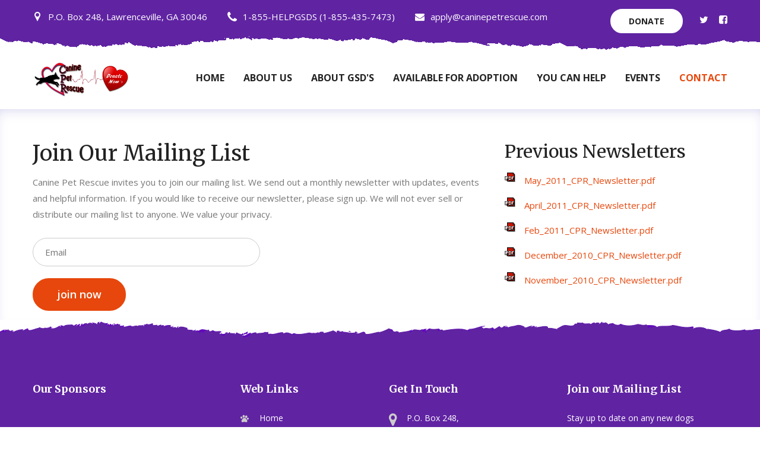

--- FILE ---
content_type: text/html; charset=utf-8
request_url: https://www.caninepetrescue.com/contact/join-our-mailing-list/
body_size: 4341
content:
<!DOCTYPE html>
<html lang="en-US">
<head>

<meta charset="utf-8">
<!-- 
	This website is powered by TYPO3 - inspiring people to share!
	TYPO3 is a free open source Content Management Framework initially created by Kasper Skaarhoj and licensed under GNU/GPL.
	TYPO3 is copyright 1998-2019 of Kasper Skaarhoj. Extensions are copyright of their respective owners.
	Information and contribution at https://typo3.org/
-->


<link rel="shortcut icon" href="/fileadmin/Resources/Public//Images/favicon.png" type="image/png">
<title>Canine Pet Rescue (CPR): Join our Mailing List</title>
<meta name="generator" content="TYPO3 CMS">
<meta http-equiv="X-UA-Compatible" content="IE=EDGE">
<meta name="viewport" content="width=device-width, initial-scale=1, maximum-scale=1, user-scalable=0">
<meta name="msapplication-TileColor" content="#2b5797">
<meta name="theme-color" content="#2b5797">


<link rel="stylesheet" type="text/css" href="/typo3temp/assets/css/7edc30b915.css?1555508948" media="all">
<link rel="stylesheet" type="text/css" href="/fileadmin/Resources/Public/Css/bootstrap.css?1555123545" media="all">
<link rel="stylesheet" type="text/css" href="/fileadmin/Resources/Public/Plugins/revolution/css/settings.css?1555124105" media="all">
<link rel="stylesheet" type="text/css" href="/fileadmin/Resources/Public/Plugins/revolution/css/layers.css?1555124105" media="all">
<link rel="stylesheet" type="text/css" href="/fileadmin/Resources/Public/Plugins/revolution/css/navigation.css?1555124104" media="all">
<link rel="stylesheet" type="text/css" href="/fileadmin/Resources/Public/Css/style.css?1555123551" media="all">
<link rel="stylesheet" type="text/css" href="/fileadmin/Resources/Public/Css/responsive.css?1555123550" media="all">
<link rel="stylesheet" type="text/css" href="/fileadmin/Resources/Public/Css/news.css?1555123549" media="all">
<link rel="stylesheet" type="text/css" href="/fileadmin/Resources/Public/Css/color-themes/default-theme.css?1586532225" media="all">
<link rel="stylesheet" type="text/css" href="/fileadmin/Resources/Public/Css/adoptables.css?1595530926" media="all">
<link rel="stylesheet" type="text/css" href="/fileadmin/Resources/Public/Css/owl.css?1555123549" media="all">




<script src="/typo3temp/assets/js/bd4d1f63e4.js?1555126362" type="text/javascript"></script>



<!-- Global site tag (gtag.js) - Google Analytics -->
<script async src="https://www.googletagmanager.com/gtag/js?id=UA-15961946-45"></script>
<script>
window.dataLayer = window.dataLayer || [];
function gtag(){dataLayer.push(arguments);}
gtag('js', new Date());
gtag('config', 'UA-15961946-45');
</script>

</head>
<body class="animsition">

<div class="page-wrapper">
<!-- Preloader -->
<div class="preloader"></div>
<!-- Main Header-->
<header class="main-header">
	<!--Header Top-->
	<div class="header-top">
		<div class="auto-container">
			<div class="top-inner">
				<div class="clearfix">
					<div class="top-left">
						<ul class="clearfix">
							<li><span class="icon flaticon-map-marker"></span>P.O. Box 248, Lawrenceville, GA 30046</li>
							<li><span class="icon flaticon-telephone-handle-silhouette"></span>1-855-HELPGSDS (1-855-435-7473)</li>
							<li><a href="javascript:linkTo_UnCryptMailto('jxfiql7xmmivXzxkfkbmbqobpzrb+zlj');"><span class="icon fa fa-envelope"></span>apply@caninepetrescue.com</a></li>
						</ul>
					</div>
					<div class="top-right clearfix">
						<div class="donate-box"><a href="https://caninepetrescue.networkforgood.com/" target="_blank" class="theme-btn btn-style-one">donate</a></div>
						<!--social-icon-->
						<div class="social-icon">
							<ul class="clearfix">
								<li><a href="#"><span class="fa fa-twitter"></span></a></li>
								<li><a href="#"><span class="fa fa-facebook-square"></span></a></li>
								<!--<li><a href="#"><span class="fa fa-google-plus"></span></a></li>
								<li><a href="#"><span class="fa fa-youtube-play"></span></a></li>
								<li><a href="#"><span class="fa fa-pinterest-p"></span></a></li>-->
							</ul>
						</div>
					</div>
				</div>
			</div>
		</div>
	</div>
	<!--Header-Upper-->
	<div class="header-upper">
		<div class="auto-container clearfix">
			<div class="pull-left logo-outer">
				<div class="logo"><a href="https://caninepetrescue.networkforgood.com/" target="_blank"><img src="/fileadmin/Resources/Public/Images/new_logo_donate.png" alt="" title=""></a></div>
			</div>
			<div class="pull-right upper-right clearfix">
				<div class="nav-outer clearfix">
					<!-- Main Menu -->
					<nav class="main-menu">
						<div class="navbar-header">
							<!-- Toggle Button -->
							<button type="button" class="navbar-toggle" data-toggle="collapse" data-target=".navbar-collapse">
								<span class="icon-bar"></span>
								<span class="icon-bar"></span>
								<span class="icon-bar"></span>
							</button>
						</div>
						<div class="navbar-collapse collapse clearfix">
							<ul class="navigation clearfix">
								<li class="first-item"><a href="/home/" title="Home" class="scroll" data-speed="1000">Home</a></li><li class="dropdown"><a href="/about-us/" title="About Us">About Us</a><ul><li class="first-item"><a href="/about-us/mediapress/" title="Media/Press" class="scroll" data-speed="1000">Media/Press</a></li><li class="last-item"><a href="/about-us/meet-our-board/" title="Meet our Board" class="scroll" data-speed="1000">Meet our Board</a></li></ul></li><li class="dropdown"><a href="/about-gsds/" title="About GSD's">About GSD's</a><ul><li class="first-item"><a href="/about-gsds/crate-training-your-dog/" title="Crate-Training your Dog" class="scroll" data-speed="1000">Crate-Training your Dog</a></li><li class="last-item"><a href="/about-gsds/myths-about-adoption/" title="Myths about Adoption" class="scroll" data-speed="1000">Myths about Adoption</a></li></ul></li><li class="dropdown"><a href="/available-for-adoption/" title="Available for Adoption">Available for Adoption</a><ul><li class="last-item"><a href="/available-for-adoption/adoption-application/" title="Adoption Application" class="scroll" data-speed="1000">Adoption Application</a></li></ul></li><li class="dropdown"><a href="/you-can-help/" title="You Can Help">You Can Help</a><ul><li class="first-item"><a href="/you-can-help/fostering/" title="Fostering" class="scroll" data-speed="1000">Fostering</a></li><li><a href="/you-can-help/volunteering/" title="Volunteering" class="scroll" data-speed="1000">Volunteering</a></li><li><a href="https://caninepetrescue.networkforgood.com/" title="Donate! (Funds)" class="scroll" data-speed="1000">Donate! (Funds)</a></li><li><a href="/you-can-help/donate-goods/" title="Donate! (Goods)" class="scroll" data-speed="1000">Donate! (Goods)</a></li><li><a href="https://caninepetrescue.networkforgood.com/projects/53530-happy-tails-adoption-fee-link" title="Pay Adoption Fee" class="scroll" data-speed="1000">Pay Adoption Fee</a></li><li class="last-item"><a href="/you-can-help/shop-with-us/" title="Shop with us" class="scroll" data-speed="1000">Shop with us</a></li></ul></li><li><a href="/events/" title="Events" class="scroll" data-speed="1000">Events</a></li><li class="last-item current dropdown"><a href="/contact/contact-us/" title="Contact">Contact</a><ul><li class="first-item"><a href="/contact/contact-us/" title="Contact Us" class="scroll" data-speed="1000">Contact Us</a></li><li class="last-item current"><a href="/contact/join-our-mailing-list/" title="Join our Mailing List" class="scroll current" data-speed="1000">Join our Mailing List</a></li></ul></li>
							</ul>
						</div>
					</nav>
					<!-- Main Menu End-->
					<div class="outer-box">
						<!--Search Box-->
						<div class="search-box-outer">
							<div class="dropdown">
								<button class="search-box-btn dropdown-toggle" type="button" id="dropdownMenu3" data-toggle="dropdown" aria-haspopup="true" aria-expanded="false"><span class="fa fa-search"></span></button>
								<ul class="dropdown-menu pull-right search-panel" aria-labelledby="dropdownMenu3">
									<li class="panel-outer">
										<div class="form-container">
											<form method="post" action="index.html">
												<div class="form-group">
													<input type="search" name="field-name" value="" placeholder="Search Here" required>
													<button type="submit" class="search-btn"><span class="fa fa-search"></span></button>
												</div>
											</form>
										</div>
									</li>
								</ul>
							</div>
						</div>
					</div>
				</div>
			</div>
		</div>
	</div>
	<!--End Header Upper-->
	<!--Sticky Header-->
	<div class="sticky-header">
		<div class="auto-container clearfix">
			<!--Logo-->
			<div class="logo pull-left">
				<a href="https://caninepetrescue.networkforgood.com/" target="_blank" class="img-responsive"><img src="/fileadmin/Resources/Public/Images/logo-small.png" alt="" title=""></a>
			</div>
			<!--Right Col-->
			<div class="right-col pull-right">
				<!-- Main Menu -->
				<nav class="main-menu">
					<div class="navbar-header">
						<!-- Toggle Button -->
						<button type="button" class="navbar-toggle" data-toggle="collapse" data-target=".navbar-collapse">
							<span class="icon-bar"></span>
							<span class="icon-bar"></span>
							<span class="icon-bar"></span>
						</button>
					</div>
					<div class="navbar-collapse collapse clearfix">
						<ul class="navigation clearfix">
							<li class="first-item"><a href="/home/" title="Home" class="scroll" data-speed="1000">Home</a></li><li class="dropdown"><a href="/about-us/" title="About Us">About Us</a><ul><li class="first-item"><a href="/about-us/mediapress/" title="Media/Press" class="scroll" data-speed="1000">Media/Press</a></li><li class="last-item"><a href="/about-us/meet-our-board/" title="Meet our Board" class="scroll" data-speed="1000">Meet our Board</a></li></ul></li><li class="dropdown"><a href="/about-gsds/" title="About GSD's">About GSD's</a><ul><li class="first-item"><a href="/about-gsds/crate-training-your-dog/" title="Crate-Training your Dog" class="scroll" data-speed="1000">Crate-Training your Dog</a></li><li class="last-item"><a href="/about-gsds/myths-about-adoption/" title="Myths about Adoption" class="scroll" data-speed="1000">Myths about Adoption</a></li></ul></li><li class="dropdown"><a href="/available-for-adoption/" title="Available for Adoption">Available for Adoption</a><ul><li class="last-item"><a href="/available-for-adoption/adoption-application/" title="Adoption Application" class="scroll" data-speed="1000">Adoption Application</a></li></ul></li><li class="dropdown"><a href="/you-can-help/" title="You Can Help">You Can Help</a><ul><li class="first-item"><a href="/you-can-help/fostering/" title="Fostering" class="scroll" data-speed="1000">Fostering</a></li><li><a href="/you-can-help/volunteering/" title="Volunteering" class="scroll" data-speed="1000">Volunteering</a></li><li><a href="https://caninepetrescue.networkforgood.com/" title="Donate! (Funds)" class="scroll" data-speed="1000">Donate! (Funds)</a></li><li><a href="/you-can-help/donate-goods/" title="Donate! (Goods)" class="scroll" data-speed="1000">Donate! (Goods)</a></li><li><a href="https://caninepetrescue.networkforgood.com/projects/53530-happy-tails-adoption-fee-link" title="Pay Adoption Fee" class="scroll" data-speed="1000">Pay Adoption Fee</a></li><li class="last-item"><a href="/you-can-help/shop-with-us/" title="Shop with us" class="scroll" data-speed="1000">Shop with us</a></li></ul></li><li><a href="/events/" title="Events" class="scroll" data-speed="1000">Events</a></li><li class="last-item current dropdown"><a href="/contact/contact-us/" title="Contact">Contact</a><ul><li class="first-item"><a href="/contact/contact-us/" title="Contact Us" class="scroll" data-speed="1000">Contact Us</a></li><li class="last-item current"><a href="/contact/join-our-mailing-list/" title="Join our Mailing List" class="scroll current" data-speed="1000">Join our Mailing List</a></li></ul></li>
						</ul>
					</div>
				</nav>
				<!-- Main Menu End-->
			</div>
		</div>
	</div>
	<!--End Sticky Header-->
</header>
<!--End Main Header -->

	<div class="sub-page-wrapper">
		<div class="container">
			<div class="row">
				<div class="col-md-8 no-padding-left">
					
<div id="c82" class="frame frame-default frame-type-text frame-layout-0"><header><h1 class="">
				Join Our Mailing List
			</h1></header><p>Canine Pet Rescue invites you to join our mailing list. We send out a monthly newsletter with updates, events and helpful information. If you would like to receive our newsletter, please sign up. We will not ever sell or distribute our mailing list to anyone. We value your privacy.</p></div>


<div id="c81" class="frame frame-default frame-type-html frame-layout-0"><!-- BEGIN: Constant Contact Stylish Email Newsletter Form --><form name="ccoptin" action="http://visitor.r20.constantcontact.com/d.jsp" target="_blank" method="post"><div class="form-group"><input type="text" name="ea" size="20" value="" placeholder="Email"></div><div class="form-group"><button type="submit" class="theme-btn btn-style-four">join now</button></div><input type="hidden" name="llr" value="rrwprwdab"><input type="hidden" name="m" value="1103489391153"><input type="hidden" name="p" value="oi"></form><!-- END: Constant Contact Stylish Email Newsletter Form --></div>


				</div>
				<div class="col-md-4 no-padding-right">
					
<div id="c83" class="frame frame-default frame-type-uploads frame-layout-0"><header><h2 class="">
				Previous Newsletters
			</h2></header><ul class="ce-uploads"><li><img src="/typo3/sysext/frontend/Resources/Public/Icons/FileIcons/pdf.gif" alt=""><div><a href="/fileadmin/user_upload/May_2011_CPR_Newsletter.pdf" ><span class="ce-uploads-fileName">May_2011_CPR_Newsletter.pdf</span></a></div></li><li><img src="/typo3/sysext/frontend/Resources/Public/Icons/FileIcons/pdf.gif" alt=""><div><a href="/fileadmin/user_upload/April_2011_CPR_Newsletter.pdf" ><span class="ce-uploads-fileName">April_2011_CPR_Newsletter.pdf</span></a></div></li><li><img src="/typo3/sysext/frontend/Resources/Public/Icons/FileIcons/pdf.gif" alt=""><div><a href="/fileadmin/user_upload/Feb_2011_CPR_Newsletter.pdf" ><span class="ce-uploads-fileName">Feb_2011_CPR_Newsletter.pdf</span></a></div></li><li><img src="/typo3/sysext/frontend/Resources/Public/Icons/FileIcons/pdf.gif" alt=""><div><a href="/fileadmin/user_upload/December_2010_CPR_Newsletter.pdf" ><span class="ce-uploads-fileName">December_2010_CPR_Newsletter.pdf</span></a></div></li><li><img src="/typo3/sysext/frontend/Resources/Public/Icons/FileIcons/pdf.gif" alt=""><div><a href="/fileadmin/user_upload/November_2010_CPR_Newsletter.pdf" ><span class="ce-uploads-fileName">November_2010_CPR_Newsletter.pdf</span></a></div></li></ul></div>


				</div>
			</div>
		</div>
	</div>

<!--Main Footer-->
<footer class="main-footer sub-footer">
	<div class="auto-container">
		<!--Widgets Section-->
		<div class="widgets-section">
			<div class="row clearfix">
				<!--big column-->
				<div class="big-column col-md-6 col-sm-12 col-xs-12">
					<div class="row clearfix">
						<!--Footer Column-->
						<div class="footer-column col-md-7 col-sm-6 col-xs-12">
							<div class="footer-widget logo-widget">
								<h2>Our Sponsors</h2>
								<div class="logo">
									<a href="index.html"><img src="/fileadmin/Resources/Public/Images/new_logo_donate.png" alt="" /></a>
								</div>
								<!--<div class="text">Canine Pet Rescue - a 501c3 non-profit animal rescue organization focusing on saving German Shepherds from high kill shelters in the South.</div>-->
								
<div id="c141" class="frame frame-default frame-type-list frame-layout-0"></div>


							</div>
						</div>
						<!--Footer Column-->
						<div class="footer-column col-md-5 col-sm-6 col-xs-12">
							<div class="footer-widget links-widget">
								<h2>Web Links</h2>
								<ul class="links">
									
<div id="c58" class="frame frame-default frame-type-menu_subpages frame-layout-0"><ul><li><a href="/home/" title="Home"><span>Home</span></a></li><li><a href="/about-us/" title="About Us"><span>About Us</span></a></li><li><a href="/about-gsds/" title="About GSD&#039;s"><span>About GSD&#039;s</span></a></li><li><a href="/available-for-adoption/" title="Available for Adoption"><span>Available for Adoption</span></a></li><li><a href="/you-can-help/" title="You Can Help"><span>You Can Help</span></a></li><li><a href="/events/" title="Events"><span>Events</span></a></li><li><a href="/contact/contact-us/" title="Contact"><span>Contact</span></a></li></ul></div>


								</ul>
							</div>
						</div>
					</div>
				</div>
				<!--big column-->
				<div class="big-column col-md-6 col-sm-12 col-xs-12">
					<div class="row clearfix">
						<!--Footer Column-->
						<div class="footer-column col-md-6 col-sm-6 col-xs-12">
							<div class="footer-widget info-widget">
								<h2>Get In Touch</h2>
								<ul>
									<li><span class="icon fa fa-map-marker"></span>P.O. Box 248, <br/>Lawrenceville, GA 30046</li>
									<li><span class="icon fa fa-phone"></span>1-855-HELPGSDS (1-855-435-7473)</li>
									<li><span class="icon fa fa-envelope"></span><a href="javascript:linkTo_UnCryptMailto('jxfiql7xmmivXzxkfkbmbqobpzrb+zlj');">apply@<span style="display:none;">remove-this</span>caninepetrescue.com</a></li>
									<li><a href="#"><span class="icon fa fa-twitter"></span>Find us on Twitter</a></li>
									<li><a href="#"><span class="icon fa fa-facebook-square"></span>Find us on Facebook</a></li>
								</ul>
							</div>
						</div>
						<!--Footer Column-->
						<div class="footer-column col-md-6 col-sm-6 col-xs-12">
							<div class="footer-widget subscribe-widget">
								<h2>Join our Mailing List</h2>
								<div class="text">Stay up to date on any new dogs available for adoption and on our latest success stories:</div>
								<div class="subscribe-form">
									
<div id="c80" class="frame frame-default frame-type-html frame-layout-0"><!-- BEGIN: Constant Contact Stylish Email Newsletter Form --><form name="ccoptin" action="https://visitor.r20.constantcontact.com/d.jsp" target="_blank" method="post"><div class="form-group"><input type="text" name="ea" size="20" value="" placeholder="Email"></div><div class="form-group"><button type="submit" class="theme-btn btn-style-four">join now</button></div><input type="hidden" name="llr" value="rrwprwdab"><input type="hidden" name="m" value="1103489391153"><input type="hidden" name="p" value="oi"></form><!-- END: Constant Contact Stylish Email Newsletter Form --></div>


									<!--<button type="submit" class="theme-btn btn-style-four">join now</button>-->
								</div>
							</div>
						</div>
					</div>
				</div>
			</div>
		</div>
		<div class="footer-bottom">
			<div class="copyright">Copyrights 2019 <span>Canine Pet Rescue (CPR)</span> • All Rights Reserved.</div>
		</div>
	</div>
</footer>
<!--End Main Footer-->
</div>

<script src="/fileadmin/Resources/Public/JavaScript/jquery.js?1555124094" type="text/javascript"></script>
<script src="/fileadmin/Resources/Public/Plugins/revolution/js/jquery.themepunch.revolution.min.js?1555124109" type="text/javascript"></script>
<script src="/fileadmin/Resources/Public/Plugins/revolution/js/jquery.themepunch.tools.min.js?1555124110" type="text/javascript"></script>
<script src="/fileadmin/Resources/Public/Plugins/revolution/js/extensions/revolution.extension.actions.min.js?1555124130" type="text/javascript"></script>
<script src="/fileadmin/Resources/Public/Plugins/revolution/js/extensions/revolution.extension.carousel.min.js?1555124130" type="text/javascript"></script>
<script src="/fileadmin/Resources/Public/Plugins/revolution/js/extensions/revolution.extension.kenburn.min.js?1555124130" type="text/javascript"></script>
<script src="/fileadmin/Resources/Public/Plugins/revolution/js/extensions/revolution.extension.layeranimation.min.js?1555124131" type="text/javascript"></script>
<script src="/fileadmin/Resources/Public/Plugins/revolution/js/extensions/revolution.extension.migration.min.js?1555124131" type="text/javascript"></script>
<script src="/fileadmin/Resources/Public/Plugins/revolution/js/extensions/revolution.extension.navigation.min.js?1555124131" type="text/javascript"></script>
<script src="/fileadmin/Resources/Public/Plugins/revolution/js/extensions/revolution.extension.parallax.min.js?1555124132" type="text/javascript"></script>
<script src="/fileadmin/Resources/Public/Plugins/revolution/js/extensions/revolution.extension.slideanims.min.js?1555124132" type="text/javascript"></script>
<script src="/fileadmin/Resources/Public/Plugins/revolution/js/extensions/revolution.extension.video.min.js?1555124132" type="text/javascript"></script>
<script src="/fileadmin/Resources/Public/JavaScript/main-slider-script.js?1555124094" type="text/javascript"></script>
<script src="/fileadmin/Resources/Public/JavaScript/bootstrap.min.js?1555124090" type="text/javascript"></script>
<script src="/fileadmin/Resources/Public/JavaScript/jquery.fancybox.js?1555124093" type="text/javascript"></script>
<script src="/fileadmin/Resources/Public/JavaScript/owl.js?1555124095" type="text/javascript"></script>
<script src="/fileadmin/Resources/Public/JavaScript/jquery-ui.js?1555124093" type="text/javascript"></script>
<script src="/fileadmin/Resources/Public/JavaScript/appear.js?1555124090" type="text/javascript"></script>
<script src="/fileadmin/Resources/Public/JavaScript/wow.js?1555124096" type="text/javascript"></script>
<script src="/fileadmin/Resources/Public/JavaScript/script.js?1555129441" type="text/javascript"></script>
<script src="/fileadmin/Resources/Public/JavaScript/custom.js?1555129451" type="text/javascript"></script>



</body>
</html>

--- FILE ---
content_type: text/css; charset=utf-8
request_url: https://www.caninepetrescue.com/fileadmin/Resources/Public/Css/style.css?1555123551
body_size: 24515
content:
/* Pawrex - Html Template */


/************ TABLE OF CONTENTS ***************
1. Fonts
2. Reset
3. Global
4. Main Header
5. Main Slider
6. Services Section
7. Welcome Section
8. Appointment Section
9. Team Section
10. Counter Section
11. Price Section
12. Fluid Section
13. Testimonials Section
14. News Section
15. Main Footer
16. Mission Section
17. Gallery Section
18. Subscribe Section
19. Products Section
20. Time CountDown Section
21. Page Title
22. Blog Section
23. Widgets Section
24. Map Section
25. Contact Form

**********************************************/

@import url('https://fonts.googleapis.com/css?family=Lato:100,100i,300,300i,400,400i,700,700i,900,900i|Merriweather:300,300i,400,400i,700,700i,900,900i|Open+Sans:300,300i,400,400i,600,600i,700,700i,800,800i');




/*font-family: 'Open Sans', sans-serif;
font-family: 'Merriweather', serif;
font-family: 'Lato', sans-serif;*/

@import url('font-awesome.css');
@import url('flaticon.css');
@import url('animate.css');
@import url('owl.css');
@import url('jquery-ui.css');
@import url('jquery.fancybox.min.css');
@import url('hover.css');




/*** 

====================================================================
	Reset
====================================================================

 ***/

* {
    margin: 0px;
    padding: 0px;
    border: none;
    outline: none;
}




/*** 

====================================================================
	Global Settings
====================================================================

 ***/

body {
    font-size: 15px;
    color: #777777;
    line-height: 1.8em;
    font-weight: 400;
    background: #ffffff;
    background-size: cover;
    background-repeat: no-repeat;
    background-position: center top;
    -webkit-font-smoothing: antialiased;
    font-family: 'Open Sans', sans-serif;
}

a {
    text-decoration: none;
    cursor: pointer;
    color: #e7470c;
}

.no-padding {
    padding: 0px !important;
}

a:hover,
a:focus,
a:visited {
    text-decoration: none;
    outline: none;
}

h1,
h2,
h3,
h4,
h5,
h6 {
    position: relative;
    font-weight: normal;
    margin: 0px;
    background: none;
    line-height: 1.6em;
    font-family: 'Merriweather', serif;
}

input,
button,
select {}

textarea {
    overflow: hidden;
}

p,
.text {
    position: relative;
    line-height: 1.8em;
    font-family: 'Open Sans', sans-serif;
}

.strike-through {
    text-decoration: line-through;
}

.auto-container {
    position: static;
    max-width: 1200px;
    padding: 0px 15px;
    margin: 0 auto;
}

.page-wrapper {
    position: relative;
    margin: 0 auto;
    width: 100%;
    min-width: 300px;
}




/*List Style One*/

.list-style-one {
    position: relative;
}

.list-style-one li {
    position: relative;
    color: #444444;
    font-size: 14px;
    font-weight: 600;
    padding-left: 25px;
    margin-bottom: 6px;
}

.list-style-one li:before {
    position: absolute;
    content: '';
    left: 0px;
    top: 8px;
    width: 12px;
    height: 12px;
    border-radius: 50%;
    border: 1px solid #e9531b;
}

.list-style-one li:after {
    position: absolute;
    content: '';
    left: 3px;
    top: 11px;
    right: 2px;
    bottom: 2px;
    width: 6px;
    height: 6px;
    border-radius: 50%;
    border: 1px solid #e9531b;
}

.list-style-one.style-two li {
    color: #ffffff;
}

.list-style-one.style-two li:before,
.list-style-one.style-two li:after {
    border-color: #ffffff;
}

ul,
li {
    list-style: none;
    padding: 0px;
    margin: 0px;
}

.theme-btn {
    display: inline-block;
    transition: all 0.3s ease;
    -moz-transition: all 0.3s ease;
    -webkit-transition: all 0.3s ease;
    -ms-transition: all 0.3s ease;
    -o-transition: all 0.3s ease;
}

.grey-bg {
    background-color: #f1f2f3;
}




/*Btn Style One*/

.btn-style-one {
    position: relative;
    line-height: 29px;
    color: #222222;
    font-size: 14px;
    font-weight: 700;
    border-radius: 50px;
    text-transform: uppercase;
    background-color: #ffffff;
    border: 2px solid #ffffff;
    padding: 4px 29px 4px 29px;
}

.btn-style-one:hover {
    color: #ffffff;
    background: none;
}




/*Btn Style Two*/

.btn-style-two {
    position: relative;
    padding: 11px 32px;
    line-height: 29px;
    color: #ffffff;
    font-size: 16px;
    font-weight: 700;
    border-radius: 50px;
    background-color: #e7470c;
    border: 2px solid #e7470c;
}

.btn-style-two:hover {
    background: none;
    color: #e7470c;
}




/*Btn Style Three*/

.btn-style-three {
    position: relative;
    padding: 11px 39px;
    line-height: 29px;
    color: #ffffff;
    font-size: 18px;
    font-weight: 600;
    border-radius: 50px;
    background-color: #e7470c;
    border: 2px solid #e7470c;
}

.btn-style-three:hover {
    background: none;
    color: #e7470c;
}




/*Btn Style Four*/

.btn-style-four {
    position: relative;
    padding: 11px 39px;
    line-height: 29px;
    color: #ffffff;
    font-size: 18px;
    font-weight: 600;
    border-radius: 50px;
    background-color: #e7470c;
    border: 2px solid #e7470c;
}

.btn-style-four:hover {
    background: none;
    color: #e7470c;
}




/*Btn Style Five*/

.btn-style-five {
    position: relative;
    padding: 11px 39px;
    line-height: 29px;
    color: #ffffff;
    font-size: 18px;
    font-weight: 600;
    border-radius: 50px;
    background-color: #630abb;
    border: 2px solid #630abb;
}

.btn-style-five:hover {
    background: none;
    color: #630abb;
}




/*Btn Style Six*/

.btn-style-six {
    position: relative;
    padding: 11px 40px;
    line-height: 29px;
    color: #222222;
    font-size: 16px;
    font-weight: 700;
    border-radius: 50px;
    background: none;
    border: 2px solid #222222;
}

.btn-style-six:hover {
    background: #e7470c;
    border-color: #e7470c;
    color: #ffffff;
}




/*Btn Style Seven*/

.btn-style-seven {
    position: relative;
    padding: 9px 40px;
    line-height: 29px;
    color: #222222;
    font-size: 14px;
    font-weight: 700;
    border-radius: 50px;
    background: none;
    text-transform: uppercase;
    border: 2px solid #222222;
}

.btn-style-seven:hover {
    background: #e7470c;
    border-color: #e7470c;
    color: #ffffff;
}




/*Btn Style Eight*/

.btn-style-eight {
    position: relative;
    padding: 6px 24px;
    line-height: 29px;
    color: #444444;
    font-size: 12px;
    font-weight: 700;
    border-radius: 50px;
    background: none;
    text-transform: uppercase;
    border: 2px solid #eeeeee;
}

.btn-style-eight:hover {
    background: #e7470c;
    border-color: #e7470c;
    color: #ffffff;
}




/*Btn Style Nine*/

.btn-style-nine {
    position: relative;
    padding: 9px 32px;
    line-height: 29px;
    color: #222222;
    font-size: 14px;
    font-weight: 700;
    border-radius: 50px;
    background: none;
    text-transform: uppercase;
    border: 2px solid #222222;
}

.btn-style-nine:hover {
    background: #e7470c;
    border-color: #e7470c;
    color: #ffffff;
}

.theme_color {
    color: #e7470c;
}

img {
    display: inline-block;
    max-width: 100%;
}

.preloader {
    position: fixed;
    left: 0px;
    top: 0px;
    width: 100%;
    height: 100%;
    z-index: 999999;
    background-color: #ffffff;
    background-position: center center;
    background-repeat: no-repeat;
    background-image: url(../Images/icons/preloader.gif);
    background-size: 100px;
}




/*** 

====================================================================
	Scroll To Top style
====================================================================

***/

.scroll-to-top {
    position: fixed;
    bottom: 15px;
    right: 15px;
    width: 40px;
    height: 70px;
    color: #ffffff;
    font-size: 24px;
    text-transform: uppercase;
    line-height: 65px;
    text-align: center;
    z-index: 99999;
    cursor: pointer;
    border-radius: 50px;
    background: #e7470c;
    display: none;
    border: 2px solid #e7470c;
    -webkit-transition: all 300ms ease;
    -ms-transition: all 300ms ease;
    -o-transition: all 300ms ease;
    -moz-transition: all 300ms ease;
    transition: all 300ms ease;
}

.scroll-to-top:hover {
    color: #ffffff;
}




/*** 

====================================================================
	Main Header style
====================================================================

***/

.main-header {
    position: relative;
    z-index: 99;
    width: 100%;
    transition: all 500ms ease;
    -moz-transition: all 500ms ease;
    -webkit-transition: all 500ms ease;
    -ms-transition: all 500ms ease;
    -o-transition: all 500ms ease;
}




/*Sticky Header*/

.sticky-header {
    position: fixed;
    opacity: 0;
    visibility: hidden;
    left: 0px;
    top: 0px;
    width: 100%;
    padding: 0px 0px;
    background: #ffffff;
    z-index: 0;
    transition: all 500ms ease;
    -moz-transition: all 500ms ease;
    -webkit-transition: all 500ms ease;
    -ms-transition: all 500ms ease;
    -o-transition: all 500ms ease;
}

.sticky-header .logo {
    padding: 6px 0px 4px;
}

.main-header .sticky-header .outer-box {
    margin-top: 20px;
}

.main-header .sticky-header .search-box-outer .dropdown-menu {
    top: 46px;
}

.fixed-header .sticky-header {
    z-index: 999;
    opacity: 1;
    visibility: visible;
    border-bottom: 1px solid #f9f9f9;
    -ms-animation-name: fadeInDown;
    -moz-animation-name: fadeInDown;
    -op-animation-name: fadeInDown;
    -webkit-animation-name: fadeInDown;
    animation-name: fadeInDown;
    -ms-animation-duration: 500ms;
    -moz-animation-duration: 500ms;
    -op-animation-duration: 500ms;
    -webkit-animation-duration: 500ms;
    animation-duration: 500ms;
    -ms-animation-timing-function: linear;
    -moz-animation-timing-function: linear;
    -op-animation-timing-function: linear;
    -webkit-animation-timing-function: linear;
    animation-timing-function: linear;
    -ms-animation-iteration-count: 1;
    -moz-animation-iteration-count: 1;
    -op-animation-iteration-count: 1;
    -webkit-animation-iteration-count: 1;
    animation-iteration-count: 1;
}

.main-header .header-upper {
    position: relative;
    z-index: 5;
    transition: all 500ms ease;
    -moz-transition: all 500ms ease;
    -webkit-transition: all 500ms ease;
    -ms-transition: all 500ms ease;
    -o-transition: all 500ms ease;
}

.main-header .header-upper .logo img {
    position: relative;
    display: inline-block;
    max-width: 100%;
}

.main-header .logo-outer {
    position: relative;
    z-index: 25;
    padding: 20px 0px;
}

.main-header .logo-outer .logo img {
    position: relative;
    display: inline-block;
    max-width: 100%;
}

.main-header .header-upper .upper-right {
    position: relative;
}

.main-header .header-lower {
    position: relative;
    top: 0px;
    width: 100%;
    z-index: 5;
}

.main-header .nav-outer {
    position: relative;
}

.main-menu {
    position: relative;
    float: left;
}

.main-menu .navbar-collapse {
    padding: 0px;
}

.main-menu .navigation {
    position: relative;
    margin: 0px;
}

.main-menu .navigation>li {
    position: relative;
    float: left;
    margin-left: 32px;
}

.main-menu .navigation>li:last-child {
    margin-right: 0px;
}

.main-header .sticky-header .main-menu .navigation>li {
    margin: 0px;
    border: 0px;
    margin-left: 30px;
}

.main-menu .navigation>li>a {
    position: relative;
    display: block;
    font-size: 16px;
    color: #222222;
    line-height: 30px;
    font-weight: 700;
    opacity: 1;
    text-transform: uppercase;
    padding: 32px 0px 38px 0px;
    transition: all 500ms ease;
    -moz-transition: all 500ms ease;
    -webkit-transition: all 500ms ease;
    -ms-transition: all 500ms ease;
    -o-transition: all 500ms ease;
}

.header-style-two .main-menu .navigation>li>a {
    text-transform: capitalize;
}

.header-style-three .header-lower .nav-outer .main-menu .navigation>li>a {
    font-weight: 600;
    text-transform: capitalize;
}

.header-style-three .logo-outer {
    position: absolute;
    left: 50%;
    z-index: 99;
    margin-left: -85px;
    padding: 39px 0px;
}

.header-style-three .header-upper .form-column {
    padding-top: 50px;
    padding-bottom: 40px;
}

.header-style-three .header-upper .cart-list {
    padding-top: 55px;
}

.header-style-three .header-lower .nav-outer {
    border-top: 1px solid #eeeeee;
}

.header-style-three .header-lower .nav-outer .main-menu {
    width: 100%;
    text-align: center;
}

.header-style-three .header-lower .nav-outer .main-menu .navigation>li {
    float: none;
    margin: 0px 15px;
    display: inline-block;
}

.main-header .sticky-header .main-menu .navigation>li>a {
    color: #222222;
    padding: 20px 0px;
    line-height: 30px;
    font-size: 16px;
    font-weight: 700;
    min-height: 0px;
    background: none;
    border: 0px;
}

.main-menu .navigation>li:hover>a,
.main-menu .navigation>li.current>a,
.main-menu .navigation>li.current-menu-item>a {
    color: #e7470c;
    opacity: 1;
}

.main-header .sticky-header .main-menu .navigation>li:hover>a,
.main-header .sticky-header .main-menu .navigation>li.current>a,
.main-header .sticky-header .main-menu .navigation>li.current-menu-item>a {
    color: #e7470c;
    opacity: 1;
}

.main-menu .navigation>li:hover>a:after {
    opacity: 1;
}

.main-header .sticky-header .main-menu .navigation>li>ul:before {
    display: none;
}

.main-header .sticky-header .main-menu .navigation>li>ul {
    top: 100% !important;
}

.main-menu .navigation>li>ul {
    position: absolute;
    left: 0px;
    top: 100%;
    width: 200px;
    z-index: 100;
    display: none;
    background: #f6f6f6;
    transition: all 500ms ease;
    -moz-transition: all 500ms ease;
    -webkit-transition: all 500ms ease;
    -ms-transition: all 500ms ease;
    -o-transition: all 500ms ease;
    -webkit-box-shadow: 2px 2px 5px 1px rgba(0, 0, 0, 0.05), -2px 0px 5px 1px rgba(0, 0, 0, 0.05);
    -ms-box-shadow: 2px 2px 5px 1px rgba(0, 0, 0, 0.05), -2px 0px 5px 1px rgba(0, 0, 0, 0.05);
    -o-box-shadow: 2px 2px 5px 1px rgba(0, 0, 0, 0.05), -2px 0px 5px 1px rgba(0, 0, 0, 0.05);
    -moz-box-shadow: 2px 2px 5px 1px rgba(0, 0, 0, 0.05), -2px 0px 5px 1px rgba(0, 0, 0, 0.05);
    box-shadow: 2px 2px 5px 1px rgba(0, 0, 0, 0.05), -2px 0px 5px 1px rgba(0, 0, 0, 0.05);
}

.main-menu .navigation>li>ul.from-right {
    left: auto;
    right: 0px;
}

.main-menu .navigation>li>ul>li {
    position: relative;
    width: 100%;
    border-bottom: 1px solid #dedede;
}

.main-menu .navigation>li>ul>li:last-child {
    border-bottom: none;
}

.main-menu .navigation>li>ul>li>a {
    position: relative;
    display: block;
	padding: 13px 24px;
    line-height: 24px;
    font-weight: 500;
    font-size: 15px;
    color: #242424;
    text-align: left;
	padding-right: 10px !important;
    text-transform: capitalize;
    transition: all 500ms ease;
    -moz-transition: all 500ms ease;
    -webkit-transition: all 500ms ease;
    -ms-transition: all 500ms ease;
    -o-transition: all 500ms ease;
}

/*
.main-menu .navigation>li>ul>li>a:before {
    position: absolute;
    content: '';
    left: 27px;
    top: 50%;
    width: 7px;
    height: 1px;
    background-color: #242424;
    transition: all 500ms ease;
    -moz-transition: all 500ms ease;
    -webkit-transition: all 500ms ease;
    -ms-transition: all 500ms ease;
    -o-transition: all 500ms ease;
    font-family: 'FontAwesome';
}
*/

.main-menu .navigation>li>ul>li:hover>a:before {
    background-color: #ffffff;
}

.main-menu .navigation>li>ul>li:hover>a {
    background-color: #e7470c;
    color: #ffffff;
}

.main-menu .navigation>li>ul>li>ul {
    position: absolute;
    left: 100%;
    top: 100%;
    width: 220px;
    z-index: 100;
    display: none;
    background: #f6f6f6;
    transition: all 500ms ease;
    -moz-transition: all 500ms ease;
    -webkit-transition: all 500ms ease;
    -ms-transition: all 500ms ease;
    -o-transition: all 500ms ease;
    -webkit-box-shadow: 2px 2px 5px 1px rgba(0, 0, 0, 0.05), -2px 0px 5px 1px rgba(0, 0, 0, 0.05);
    -ms-box-shadow: 2px 2px 5px 1px rgba(0, 0, 0, 0.05), -2px 0px 5px 1px rgba(0, 0, 0, 0.05);
    -o-box-shadow: 2px 2px 5px 1px rgba(0, 0, 0, 0.05), -2px 0px 5px 1px rgba(0, 0, 0, 0.05);
    -moz-box-shadow: 2px 2px 5px 1px rgba(0, 0, 0, 0.05), -2px 0px 5px 1px rgba(0, 0, 0, 0.05);
    box-shadow: 2px 2px 5px 1px rgba(0, 0, 0, 0.05), -2px 0px 5px 1px rgba(0, 0, 0, 0.05);
}

.main-menu .navigation>li>ul>li>ul:before {
    position: absolute;
    content: '';
    right: 100%;
    top: 0px;
    width: 20px;
    height: 100%;
}

.main-menu .navigation>li>ul>li>ul>li {
    position: relative;
    width: 100%;
    border-bottom: 1px solid #dedede;
}

.main-menu .navigation>li>ul>li>ul>li:last-child {
    border-bottom: none;
}

.main-menu .navigation>li>ul>li>ul>li>a {
    position: relative;
    display: block;
    padding: 13px 40px;
    line-height: 24px;
    font-weight: 500;
    font-size: 15px;
    color: #242424;
    text-align: left;
    padding-right: 0px !important;
    text-transform: capitalize;
    transition: all 500ms ease;
    -moz-transition: all 500ms ease;
    -webkit-transition: all 500ms ease;
    -ms-transition: all 500ms ease;
    -o-transition: all 500ms ease;
}

.main-menu .navigation>li>ul>li>ul>li>a:before {
    position: absolute;
    content: '';
    left: 27px;
    top: 50%;
    width: 7px;
    height: 1px;
    background-color: #242424;
    transition: all 500ms ease;
    -moz-transition: all 500ms ease;
    -webkit-transition: all 500ms ease;
    -ms-transition: all 500ms ease;
    -o-transition: all 500ms ease;
    font-family: 'FontAwesome';
}

.main-menu .navigation>li>ul>li>ul>li:hover>a:before {
    background-color: #ffffff;
}

.main-menu .navigation>li>ul>li>ul>li>a:hover {
    background-color: #e7470c;
    color: #ffffff;
}

.sticky-header .main-menu .navigation>li>a:after {
    display: none;
}

.main-menu .navigation>li.dropdown:hover>ul {
    visibility: visible;
    opacity: 1;
}

.main-menu .navigation li>ul>li.dropdown:hover>ul {
    visibility: visible;
    opacity: 1;
    left: 100%;
    top: 0%;
    transition: all 500ms ease;
    -moz-transition: all 500ms ease;
    -webkit-transition: all 500ms ease;
    -ms-transition: all 500ms ease;
    -o-transition: all 500ms ease;
}

.main-menu .navbar-collapse>ul li.dropdown .dropdown-btn {
    position: absolute;
    right: 10px;
    top: 6px;
    width: 34px;
    height: 30px;
    border: 1px solid #ffffff;
    text-align: center;
    font-size: 16px;
    line-height: 26px;
    color: #ffffff;
    cursor: pointer;
    z-index: 5;
    display: none;
}

.main-header .outer-box {
    position: relative;
    float: left;
    margin-left: 22px;
    margin-top: 34px;
}

.main-header .outer-box .btn-box {
    position: relative;
    float: right;
    margin-left: 42px;
    margin-top: -10px;
}

.main-header .outer-box .btn-box .theme-btn {
    font-size: 16px;
    font-weight: 700;
    padding: 9px 39px;
}

.main-header .outer-box .btn-box .theme-btn .icon {
    margin-right: 8px;
    font-size: 18px;
}

.main-header .outer-box .social-links-box {
    position: relative;
    float: right;
    margin-left: 20px;
}

.header-style-two .header-inner-container {
    padding: 0px 72px;
}

.header-top {
    position: relative;
    padding: 15px 0px 28px;
    background: #e7470c url(../Images/background/layer-1.png) left bottom repeat-x;
}

.header-top .top-inner {
    position: relative;
}

.header-top .top-left {
    position: relative;
    float: left;
}

.header-top .top-left ul li {
    position: relative;
    font-size: 15px;
    color: #ffffff;
    font-weight: 500;
    margin-right: 30px;
    display: inline-block;
}

.header-top .top-left ul li a {
    font-size: 15px;
    font-weight: 400;
    color: #ffffff;
    -webkit-transition: all 300ms ease;
    -ms-transition: all 300ms ease;
    -o-transition: all 300ms ease;
    -moz-transition: all 300ms ease;
    transition: all 300ms ease;
}

.header-top .top-left ul li .icon {
    position: relative;
    color: #ffffff;
    font-size: 16px;
    line-height: 1em;
    margin-right: 10px;
}

.header-top .top-right {
    position: relative;
    float: right;
}

.header-top .top-right .donate-box {
    position: relative;
    float: left;
    margin-right: 10px;
}




/*Social Icons*/

.header-top .social-icon {
    position: relative;
    float: left;
    margin-top: 10px;
}

.header-top .social-icon li {
    position: relative;
    float: left;
    margin-left: 18px;
}

.header-top .social-icon li a {
    position: relative;
    display: block;
    line-height: 1em;
    font-size: 16px;
    color: #ffffff;
    transition: all 500ms ease;
    -moz-transition: all 500ms ease;
    -webkit-transition: all 500ms ease;
    -ms-transition: all 500ms ease;
    -o-transition: all 500ms ease;
}

.header-top .social-icon li a:hover {
    color: #ffffff;
}

.header-top-two {
    position: relative;
    padding: 10px 0px;
    text-align: center;
    background-color: #444444;
}

.header-top-two .text {
    position: relative;
    color: #ffffff;
    font-size: 13px;
    font-weight: 400;
    padding-left: 25px;
    display: inline-block;
}

.header-top-two .text:before {
    position: absolute;
    content: '\f02b';
    left: 0px;
    top: 1px;
    font-size: 16px;
    font-family: 'FontAwesome';
}

.header-top .top-right>ul>li>a>.icon {
    position: relative;
    top: 1px;
    font-size: 15px;
    color: #e7470c;
    margin-right: 8px;
}




/*search box btn*/

.main-header .search-box-outer {
    position: relative;
    left: 3px;
    display: inline-block;
}

.main-header .search-box-btn {
    position: relative;
    font-size: 18px;
    line-height: 1em;
    color: #222222;
    cursor: pointer;
    display: inline-block;
    background: none;
}

.main-header .search-box-outer .dropdown-menu {
    top: 64px;
    padding: 0px;
    width: 280px;
    border-radius: 0px;
    border-top: 3px solid #e7470c;
}

.main-header .search-panel .form-container {
    padding: 25px 20px;
}

.main-header .search-panel .form-group {
    position: relative;
    margin: 0px;
}

.main-header .search-panel input[type="text"],
.main-header .search-panel input[type="search"],
.main-header .search-panel input[type="password"],
.main-header .search-panel select {
    display: block;
    width: 100%;
    line-height: 24px;
    padding: 7px 40px 7px 15px;
    height: 40px;
    border: 1px solid #e0e0e0;
    background: #ffffff;
}

.main-header .search-panel input:focus,
.main-header .search-panel select:focus {
    border-color: #e7470c;
}

.main-header .search-panel .search-btn {
    position: absolute;
    right: 0px;
    top: 0px;
    width: 40px;
    height: 40px;
    text-align: center;
    color: #555555;
    font-size: 12px;
    background: none;
    cursor: pointer;
}

.main-header .info-box {
    position: relative;
    float: left;
    margin-left: 30px;
    font-size: 13px;
    color: #777777;
    text-align: left;
    padding: 0px 0px 0px 50px;
}

.main-header .info-box:first-child {
    padding-right: 30px;
    border-right: 1px solid #c8c8c8;
}

.main-header .info-box:last-child {
    padding-right: 0px;
    margin-left: 0px;
    top: -2px;
}

.main-header .info-box .icon-box {
    position: absolute;
    left: 0px;
    top: 6px;
    color: #e7470c;
    font-size: 26px;
    text-align: left;
    line-height: 1.2em;
    -moz-transition: all 300ms ease;
    -webkit-transition: all 300ms ease;
    -ms-transition: all 300ms ease;
    -o-transition: all 300ms ease;
    transition: all 300ms ease;
}

.main-header .info-box li {
    position: relative;
    line-height: 20px;
    color: #767676;
    font-size: 15px;
    margin-bottom: 3px;
    font-weight: 500;
}

.main-header .info-box strong {
    font-weight: 500;
    color: #333333;
    font-size: 15px;
    display: block;
    margin-bottom: 4px;
}




/*Social Icon One*/

.social-icon-one {
    position: relative;
}

.social-icon-one li {
    position: relative;
    margin: 0px 2px;
    display: inline-block;
}

.social-icon-one li a {
    position: relative;
    color: #444444;
    width: 32px;
    height: 32px;
    line-height: 32px;
    border: 1px solid #dedede;
    font-size: 14px;
    display: inline-block;
    border-radius: 50px;
    -webkit-transition: all 300ms ease;
    -ms-transition: all 300ms ease;
    -o-transition: all 300ms ease;
    -moz-transition: all 300ms ease;
    transition: all 300ms ease;
}

.social-icon-one li a:hover {
    color: #ffffff;
    border-color: #e7470c;
    background-color: #e7470c;
}




/*Social Icon Two*/

.social-icon-two {
    position: relative;
}

.social-icon-two li {
    position: relative;
    margin-right: 12px;
    display: inline-block;
}

.social-icon-two li a {
    position: relative;
    font-size: 18px;
    color: #888888;
    -webkit-transition: all 300ms ease;
    -ms-transition: all 300ms ease;
    -o-transition: all 300ms ease;
    -moz-transition: all 300ms ease;
    transition: all 300ms ease;
}

.social-icon-two li a:hover {
    color: #e7470c;
}




/*Social Icon Three*/

.social-icon-three {
    position: relative;
}

.social-icon-three li {
    position: relative;
    margin-left: 12px;
    display: inline-block;
}

.social-icon-three li a {
    position: relative;
    font-size: 16px;
    color: #444444;
    -webkit-transition: all 300ms ease;
    -ms-transition: all 300ms ease;
    -o-transition: all 300ms ease;
    -moz-transition: all 300ms ease;
    transition: all 300ms ease;
}

.social-icon-three li a:hover {
    color: #e7470c;
}




/*Social Icon Four*/

.social-icon-four {
    position: relative;
}

.social-icon-four .share {
    position: relative;
    color: #666666;
    font-weight: 600;
    margin-right: 5px;
    text-transform: uppercase;
}

.social-icon-four a {
    position: relative;
    width: 32px;
    height: 32px;
    font-size: 13px;
    color: #666666;
    text-align: center;
    display: inline-block;
    border-radius: 50%;
    line-height: 32px;
    margin-left: 8px;
    background-color: #eeeeee;
    -webkit-transition: all 300ms ease;
    -ms-transition: all 300ms ease;
    -o-transition: all 300ms ease;
    -moz-transition: all 300ms ease;
    transition: all 300ms ease;
}

.social-icon-four a:hover {
    background-color: #e7470c;
    color: #ffffff;
}




/*Custom Select*/

.form-group .ui-selectmenu-button.ui-button {
    width: 100%;
    font-size: 14px;
    font-style: normal;
    height: 48px;
    padding: 10px 20px;
    line-height: 26px;
    color: #262626;
    float: left;
    border-radius: 50px;
    border: 1px solid #cccccc;
    background: #ffffff;
}

.form-group .ui-button .ui-icon {
    background: none;
    position: relative;
    top: 0px;
    text-indent: 0px;
    color: #333333;
}

.form-group .ui-button .ui-icon:before {
    font-family: 'FontAwesome';
    content: "\f107";
    position: absolute;
    right: 0px;
    top: 2px !important;
    top: 13px;
    width: 10px;
    height: 30px;
    display: block;
    color: #262626;
    line-height: 23px;
    font-size: 15px;
    font-weight: normal;
    text-align: center;
    z-index: 5;
}

.ui-widget.ui-widget-content {
    border: 1px solid #e0e0e0;
}

.ui-menu .ui-menu-item {
    font-size: 14px;
    border-bottom: 1px solid #e0e0e0;
}

.ui-menu .ui-menu-item:last-child {
    border: none;
}

.ui-state-active,
.ui-widget-content .ui-state-active {
    background-color: #e7470c;
    border-color: #e7470c;
}

.ui-menu .ui-menu-item-wrapper {
    position: relative;
    display: block;
    padding: 8px 20px;
    font-size: 14px;
    line-height: 24px;
}

.ui-menu-item:hover {}




/*** 

====================================================================
	Section Title
====================================================================

***/

.sec-title {
    position: relative;
    margin-bottom: 48px;
}

.sec-title .separator {
    position: relative;
    width: 120px;
    text-align: center;
    margin-bottom: 14px !important;
}

.sec-title .separator:before {
    position: absolute;
    left: 0px;
    top: 0px;
    content: '::::::';
    color: #000000;
    font-size: 14px;
    letter-spacing: 3px;
}

.sec-title .separator:after {
    position: absolute;
    right: 0px;
    top: 0px;
    content: '::::::';
    color: #000000;
    font-size: 14px;
    letter-spacing: 3px;
}

.sec-title .separator .icon {
    color: #e7470c;
    font-size: 28px;
}

.sec-title .title {
    position: relative;
    color: #666666;
    font-size: 14px;
    font-style: italic;
    font-family: 'Merriweather', serif;
}

.sec-title h2 {
    position: relative;
    font-size: 36px;
    color: #222222;
    font-weight: 800;
    line-height: 1.2em;
    display: inline-block;
    margin-top: 4px;
}

.sec-title.centered {
    text-align: center;
}

.sec-title.centered .separator {
    margin: 0 auto;
}

.sec-title.light .separator:before,
.sec-title.light .separator:after,
.sec-title.light .separator .icon,
.sec-title.light h2 {
    color: #ffffff;
}

.sec-title.light .title {
    color: rgba(255, 255, 255, 0.60);
}




/*** 

====================================================================
	Section Title Two
====================================================================

***/

.sec-title-two {
    position: relative;
    margin-bottom: 40px;
}

.sec-title-two .title-icon {
    position: relative;
    margin-bottom: 15px;
}

.sec-title-two h2 {
    position: relative;
    color: #222222;
    font-size: 40px;
    font-weight: 700;
    line-height: 1.4em;
}

.sec-title-two .text {
    position: relative;
    color: #444444;
    font-size: 16px;
    line-height: 1.4em;
    margin-top: 8px;
}

.sec-title-two.centered {
    text-align: center;
}

.sec-title-two.light h2,
.sec-title-two.light .text {
    color: #ffffff;
}




/*** 

====================================================================
	Main Slider style
====================================================================

***/

.main-slider {
    position: relative;
    z-index: 10;
}

.main-slider .tp-caption {
    z-index: 5 !important;
}

.main-slider .tp-dottedoverlay {
    background: rgba(0, 0, 0, 0.40) !important;
}

.main-slider .tparrows.gyges {
    width: 60px;
    height: 60px;
    line-height: 60px;
    border-radius: 50%;
    background-color: rgba(0, 0, 0, 0.20);
}

.main-slider .tparrows.gyges:before {
    line-height: 60px;
}

.main-slider .tparrows.gyges:hover {
    color: #e7470c;
    background-color: #e7470c;
}

.main-slider h2 {
    position: relative;
    color: #222222;
    font-size: 60px;
    font-weight: 400;
    line-height: 1.2em;
    display: inline-block;
}


.main-slider h2 span {
    font-weight: 700;
}

.main-slider h2.alternate {
    font-weight: 700;
    font-size: 48px;
    line-height: 1.4em;
}

.main-slider .text {
    position: relative;
    font-size: 20px;
    font-weight: 400;
    color: #222222;
    line-height: 1.6em;
}

.main-slider h2.alternate {
    font-weight: 700;
}

.main-slider h2.light,
.main-slider .text.light {
    color: #ffffff;
}

.main-slider .btns-box .theme-btn {
    margin-right: 20px;
}

.slider-content {
    position: relative;
    padding: 35px 30px;
    background-color: rgba(0, 0, 0, 0.60);
}

.main-slider .tp-bannertimer,
.main-slider .tp-bullets {
    display: none !important;
}




/*** 

====================================================================
	Fancy Box
====================================================================

***/

.fancybox-next span,
.fancybox-prev span {
    background-image: none !important;
    width: 44px !important;
    height: 44px !important;
    line-height: 44px !important;
    text-align: center;
}

.fancybox-next span:before,
.fancybox-prev span:before {
    content: '';
    position: absolute;
    font-family: 'FontAwesome';
    left: 0px;
    top: 0px;
    font-size: 12px;
    width: 44px !important;
    height: 44px !important;
    line-height: 44px !important;
    background-color: rgba(28, 28, 28, 0.40) !important;
    color: #ffffff;
    visibility: visible;
    transition: all 300ms ease;
    -webkit-transition: all 300ms ease;
    -ms-transition: all 300ms ease;
    -o-transition: all 300ms ease;
    -moz-transition: all 300ms ease;
}

.fancybox-next span:before {
    content: '\f178';
}

.fancybox-prev span:before {
    content: '\f177';
}

.fancybox-next:hover span:before,
.fancybox-prev:hover span:before {
    background-color: #ffffff !important;
    color: #000000;
}

.fancybox-type-image .fancybox-close {
    right: 0px;
    top: 0px;
    width: 45px;
    height: 45px;
    background: url(../Images/icons/icon-cross.png) center center no-repeat;
    background-color: rgba(17, 17, 17, 0.50) !important;
}

.fancybox-type-image .fancybox-close:hover {
    background-color: #000000 !important;
}

.fancybox-type-image .fancybox-skin {
    padding: 0px !important;
}




/*** 

====================================================================
	Welcome Section
====================================================================

***/

.welcome-section {
    position: relative;
    padding: 75px 0px;
}

.welcome-section .image-column {
    position: relative;
    margin-bottom: 40px;
}

.welcome-section .image-column .image {
    position: relative;
}

.welcome-section .image-column .image img {
    position: relative;
    width: 100%;
    display: block;
}

.welcome-section .content-column {
    position: relative;
}

.welcome-section .content-column .inner-column {
    position: relative;
    padding-left: 10px;
}

.welcome-section .content-column .inner-column .text {
    position: relative;
    margin-bottom: 35px;
}

.welcome-section .content-column .inner-column .text p {
    position: relative;
    color: #444444;
    font-size: 14px;
    line-height: 2em;
    margin-bottom: 20px;
}

.welcome-section .content-column .inner-column .text p:last-child {
    margin-bottom: 0px;
}

.welcome-section .content-column .inner-column .theme-btn {
    text-transform: uppercase;
    font-weight: 700;
    font-size: 14px;
    padding: 11px 40px;
    margin-top: 40px;
}




/*** 

====================================================================
	Featured Section
====================================================================

***/

.featured-section {
    position: relative;
    padding: 60px 0px 60px;
    background-position: right bottom;
    background-repeat: no-repeat;
    background-size: cover;
}

.featured-block {
    position: relative;
    margin-bottom: 40px;
}

.featured-block .inner-box {
    position: relative;
    padding: 40px 30px;
    background-color: #ffffff;
    -webkit-box-shadow: 0px 0px 12px 0px rgba(204, 204, 204, 1);
    -moz-box-shadow: 0px 0px 12px 0px rgba(204, 204, 204, 1);
    box-shadow: 0px 0px 12px 0px rgba(204, 204, 204, 1);
}

.featured-block .inner-box .content {
    position: relative;
    padding-left: 75px;
}

.featured-block .inner-box .content .icon-box {
    position: absolute;
    left: 0px;
    top: 5px;
    color: #e7470d;
    line-height: 1em;
    font-size: 50px;
}

.featured-block:nth-child(2) .inner-box .content .icon-box {
    color: #e7a52b;
}

.featured-block:nth-child(3) .inner-box .content .icon-box {
    color: #6108ba;
}

.featured-block .inner-box .content h3 {
    position: relative;
    font-size: 24px;
    font-weight: 300;
    text-transform: capitalize;
}

.featured-block .inner-box .content h3 a {
    position: relative;
    color: #222222;
}

.featured-block .inner-box .content .text {
    position: relative;
    color: #444444;
    font-weight: 600;
    font-size: 14px;
    text-transform: capitalize;
}




/*** 

====================================================================
	Services Section
====================================================================

***/

.services-section {
    position: relative;
    padding: 85px 0px 100px;
    background-position: right bottom;
    background-repeat: no-repeat;
}

.services-block {
    position: relative;
    margin-bottom: 30px;
}

.services-block .inner-box {
    position: relative;
    padding: 40px 35px;
    border-radius: 4px;
    border: 1px solid #e6e6e6;
    transition: all 0.3s ease;
    -moz-transition: all 0.3s ease;
    -webkit-transition: all 0.3s ease;
    -ms-transition: all 0.3s ease;
    -o-transition: all 0.3s ease;
    background-color: #ffffff;
}

.services-block .inner-box:hover {
    border: 1px solid transparent;
    -webkit-box-shadow: 0px 0px 25px 0px rgba(230, 230, 230, 1);
    -moz-box-shadow: 0px 0px 25px 0px rgba(230, 230, 230, 1);
    box-shadow: 0px 0px 25px 0px rgba(230, 230, 230, 1);
}

.services-block .inner-box .content {
    position: relative;
    padding-left: 85px;
}

.services-block .inner-box .icon-box {
    position: absolute;
    left: 0px;
    top: 5px;
    color: #222222;
    font-size: 60px;
    line-height: 1em;
    transition: all 0.3s ease;
    -moz-transition: all 0.3s ease;
    -webkit-transition: all 0.3s ease;
    -ms-transition: all 0.3s ease;
    -o-transition: all 0.3s ease;
}

.services-block .inner-box:hover .icon-box {
    color: #e7470c;
}

.services-block .inner-box h3 {
    position: relative;
    color: #222222;
    font-size: 18px;
    font-weight: 700;
    margin-bottom: 12px;
}

.services-block .inner-box h3 a {
    position: relative;
    color: #222222;
    transition: all 0.3s ease;
    -moz-transition: all 0.3s ease;
    -webkit-transition: all 0.3s ease;
    -ms-transition: all 0.3s ease;
    -o-transition: all 0.3s ease;
}

.services-block .inner-box h3 a:hover {
    color: #e7470c;
}

.services-block .inner-box .text {
    position: relative;
    color: #444444;
    font-size: 14px;
    line-height: 1.9em;
}

.services-section .owl-nav {
    display: none;
}

.services-section .owl-dots {
    position: relative;
    text-align: center;
    margin-top: 30px;
}

.services-section .owl-dots .owl-dot {
    position: relative;
    width: 10px;
    height: 10px;
    border-radius: 50%;
    margin: 0px 5px;
    display: inline-block;
    border: 1px solid #cecece;
    transition: all 0.3s ease;
    -moz-transition: all 0.3s ease;
    -webkit-transition: all 0.3s ease;
    -ms-transition: all 0.3s ease;
    -o-transition: all 0.3s ease;
}

.services-section .owl-dots .owl-dot:hover,
.services-section .owl-dots .owl-dot.active {
    border-color: #e7470c;
    background-color: #e7470c;
}




/*** 

====================================================================
	Appointment Section
====================================================================

***/

.appointment-section {
    position: relative;
    padding: 85px 0px 100px;
    background-size: cover;
    background-repeat: no-repeat;
    background: #e7470c;
}

.appointment-section.style-two {
    background-color: #630abb;
}

.appointment-section.style-two:before {
    display: none;
}

.appointment-section:before {
    position: absolute;
    content: '';
    left: 0px;
    bottom: 0px;
    width: 100%;
    height: 82px;
    background: url(../Images/background/layer-1.png) left bottom no-repeat;
}

.appointment-page {
    background-color: transparent !important;
}

.default-form2 .form-box .form-group input[type="text"],
.default-form2 .form-box .form-group input[type="email"],
.default-form2 .form-box .form-group input[type="password"],
.default-form2 .form-box .form-group select,
.default-form2 .form-box .form-group textarea {
    border: 1px solid #cccccc !important;
}




/*Default Form*/

.default-form {
    position: relative;
    margin-bottom: 50px;
}

.default-form .form-box {
    position: relative;
}

.default-form .form-box .form-group {
    margin-bottom: 25px;
}

.default-form .form-box .form-group .clock-icon {
    position: absolute;
    right: 40px;
    top: 12px;
    z-index: 10;
    color: #444444;
}

.default-form .form-box .form-group input[type="text"],
.default-form .form-box .form-group input[type="email"],
.default-form .form-box .form-group input[type="password"],
.default-form .form-box .form-group select,
.default-form .form-box .form-group textarea {
    position: relative;
    display: block;
    width: 100%;
    height: 50px;
    font-size: 14px;
    color: #848484;
    line-height: 28px;
    padding: 10px 25px;
    font-weight: 400;
    background: #ffffff;
    border-radius: 50px;
    border: 1px solid #ffffff;
    transition: all 500ms ease;
    -webkit-transition: all 500ms ease;
    -ms-transition: all 500ms ease;
    -o-transition: all 500ms ease;
}

.default-form .form-box .form-group textarea {
    width: 100%;
    resize: none;
    height: 140px;
    border-radius: 20px;
}

.default-form .form-box .form-group input:focus,
.default-form .form-box .form-group select:focus,
.default-form .form-box .form-group textarea:focus {}

.default-form .form-box .form-group button {
    text-transform: uppercase;
    font-weight: 700;
    font-size: 14px;
    padding: 11px 46px;
    margin-top: 10px;
}




/*** 

====================================================================
	Team Section
====================================================================

***/

/*** 

====================================================================
	Team Section
====================================================================

***/

.team-section{
	position:relative;
	padding:90px 0px 90px;
}

.team-block{
	position:relative;
	margin-bottom:40px;
}

.team-block .inner-box{
	position:relative;
	padding-bottom:10px;
	box-shadow: 2px 2px 30px #ccc;
	transition-duration: .5s;
}
.team-block .inner-box:hover{
	box-shadow: none;
	 
}
.team-block .inner-box .image{
	position:relative;
}

.team-block .inner-box .image img{
	position:relative;
	width:100%;
	display:block;
	height: auto;
}

.team-block .inner-box .lower-box{
	position:relative;
	padding:22px 22px 0px;
	text-align:center;
}

.team-block .inner-box .lower-box h3{
	position:relative;
	color:#222222;
	font-size:18px;
	font-weight:700;
	line-height:1.2em;
}

.team-block .inner-box .lower-box h3 a{
	position:relative;
	color:#222222;
	transition:all 0.3s ease;
	-moz-transition:all 0.3s ease;
	-webkit-transition:all 0.3s ease;
	-ms-transition:all 0.3s ease;
	-o-transition:all 0.3s ease;
}

.team-block .inner-box .lower-box h3 a:hover{
	color:#e7470c;
}

.team-block .inner-box .lower-box .designation{
	position:relative;
	color:#444444;
	font-size:12px;
	font-weight:600;
	margin-top:4px;
	text-transform:uppercase;
}
.team-block .inner-box .lower-box .phno i{
	padding-right: 10px;
}
.team-block .inner-box .lower-box .email i{
	padding-right: 10px;
}
.team-block .inner-box .lower-box .social-box{
	position:relative;
	padding-top:20px;
	margin-top:20px;
	border-top:1px solid #dddddd;
}
.team-block .inner-box .lower-box .social-box ul{
	margin-bottom: 0;
}
.memberdetails .row{
	background: #f1f1f1;
	margin-bottom: 5px;

}
.memberdetails .row .mdetails{
	padding: 5px 15px;
}
.memberdetails .row .title{
	text-transform: capitalize;
	background: #333333;
	color: #ffffff;
	padding: 5px 15px;
}




/*** 

====================================================================
	Counter Section
====================================================================

***/

.counter-section {
    position: relative;
    padding: 80px 0px 60px;
}

.counter-section .image-layer {
    position: absolute;
    content: '';
    left: 0px;
    top: 0px;
    width: 100%;
    height: 420px;
    background-repeat: no-repeat;
    background-size: cover;
    background-attachment: fixed;
    background-position: center center;
}

.counter-section .image-layer:before {
    position: absolute;
    content: '';
    left: 0px;
    top: 0px;
    width: 100%;
    height: 100%;
    display: block;
    background-color: rgba(0, 0, 0, 0.80);
}

.counter-section .image-layer:after {
    position: absolute;
    content: '';
    left: 0px;
    bottom: 0px;
    width: 100%;
    height: 82px;
    background: url(../Images/background/layer-1.png) left bottom no-repeat;
}

.counter-section h2 {
    position: relative;
    font-size: 56px;
    font-weight: 700;
    text-align: center;
    color: #ffffff;
    line-height: 1.2em;
    margin-bottom: 70px;
    text-transform: capitalize;
}

.counter-section h2 span {
    font-weight: 300;
    display: block;
}

.counter-section .counter-box {
    position: relative;
    padding: 60px 0px 30px;
    text-align: center;
    background-color: #ffffff;
    border-radius: 5px;
    -webkit-box-shadow: 0px 0px 25px 0px rgba(230, 230, 230, 1);
    -moz-box-shadow: 0px 0px 25px 0px rgba(230, 230, 230, 1);
    box-shadow: 0px 0px 25px 0px rgba(230, 230, 230, 1);
}




/*Fact Counter*/

.fact-counter {
    position: relative;
}

.fact-counter .column {
    position: relative;
    z-index: 5;
    margin-bottom: 25px;
}

.fact-counter .column .inner {
    position: relative;
    top: 0;
    text-align: center;
    padding: 0px 0px 0px;
    transition: all 500ms ease;
    -moz-transition: all 500ms ease;
    -webkit-transition: all 500ms ease;
    -ms-transition: all 500ms ease;
    -o-transition: all 500ms ease;
}

.fact-counter .column .inner .icon {
    position: relative;
}

.fact-counter .column .inner .icon-box {
    position: relative;
    color: #ebba5c;
    font-size: 50px;
    margin-bottom: 15px;
    width: 80px;
    height: 80px;
    border-radius: 5px;
    margin: 0 auto;
    text-align: center;
    line-height: 75px;
    border: 1px dashed #ebba5c;
}

.fact-counter .column:nth-child(2) .inner .icon-box,
.fact-counter .column:nth-child(4) .inner .icon-box {
    color: #e7470c;
    border-color: #e7470c;
}

.fact-counter .count-outer {
    position: relative;
    font-size: 40px;
    line-height: 1em;
    font-weight: 600;
    margin: 0px 0px;
    color: #222222;
    margin-top: 15px;
}

.fact-counter .count-outer .plus-icon {
    position: relative;
    font-weight: 700;
    color: #333333;
    font-size: 30px;
    margin-left: 8px;
    font-family: 'Open Sans', sans-serif;
}

.fact-counter .count-outer .count-text {
    position: relative;
    font-weight: 700;
    color: #333333;
    font-size: 30px;
}

.fact-counter .column .counter-title {
    position: relative;
    font-size: 16px;
    font-weight: 400;
    color: #444444;
    margin-top: 5px;
    display: inline-block;
}




/*** 

====================================================================
	Save Pets Section
====================================================================

***/

.save-pets-section {
    position: relative;
    padding: 50px 0px 60px;
}

.save-pets-section h2 {
    position: relative;
    color: #222222;
    font-weight: 300;
    font-size: 44px;
    line-height: 1.2em;
    text-align: center;
    margin-bottom: 15px;
}

.save-pets-section .text {
    position: relative;
    color: #444444;
    font-size: 16px;
    text-align: center;
    line-height: 1.8em;
    margin-bottom: 62px;
}

.save-pets-section .prices-block {
    position: relative;
    max-width: 840px;
    margin: 0 auto;
}

.price-block {
    position: relative;
    margin-bottom: 40px;
    border-right: 1px solid #dddddd;
}

.price-block:last-child {
    border: none;
}

.price-block .inner-box {
    position: relative;
    text-align: center;
}

.price-block .inner-box h3 {
    position: relative;
    color: #222222;
    font-size: 48px;
    line-height: 1.2em;
    margin-bottom: 30px;
}




/*** 

====================================================================
	Fluid Section One
====================================================================

***/

.fluid-section-one {
    position: relative;
}

.fluid-section-one .outer-container {
    position: relative;
    min-height: 250px;
    background-color: #ffffff;
}

.fluid-section-one .image-column {
    position: absolute;
    float: left;
    top: 0px;
    left: 0px;
    width: 50%;
    height: 100%;
    background-repeat: no-repeat;
    background-position: center center;
    background-size: cover;
}

.fluid-section-one .image-column .image-box {
    position: relative;
    display: none;
}

.fluid-section-one .image-column .image-box img {
    position: relative;
    display: block;
    width: 100%;
}

.fluid-section-one .image-column .overlay-box {
    position: absolute;
    content: '';
    left: 0px;
    top: 0px;
    width: 100%;
    height: 100%;
    z-index: 1;
    display: block;
    text-align: center;
}

.fluid-section-one .image-column .overlay-box .icon-box {
    position: relative;
    top: 50%;
    font-size: 18px;
    font-weight: 600;
    color: #ffffff;
    text-align: center;
    display: inline-block;
    margin-top: -30px;
    text-shadow: 2px 2px 5px rgba(0, 0, 0, 0.50);
    text-transform: uppercase;
}

.fluid-section-one .image-column .overlay-box .icon-box .icon {
    position: relative;
    display: block;
    font-size: 32px;
    margin-bottom: 20px;
}

.fluid-section-one .content-column {
    position: relative;
    float: right;
    width: 50%;
    background-repeat: no-repeat;
    background-size: cover;
}

.fluid-section-one .content-column .inner-column {
    position: relative;
    max-width: 750px;
    float: left;
    width: 100%;
    padding: 70px 15px 76px 80px;
}

.featured-block-two {
    position: relative;
    margin-bottom: 35px;
}

.featured-block-two:last-child {
    margin-bottom: 0px;
}

.featured-block-two .featured-inner {
    position: relative;
    padding-left: 132px;
    min-height: 100px;
}

.featured-block-two .featured-inner .icon-box {
    position: absolute;
    left: 0px;
    top: 0px;
    width: 100px;
    height: 100px;
    color: #222222;
    font-size: 50px;
    text-align: center;
    border-radius: 50px;
    line-height: 94px;
    background-color: #ffffff;
}

.featured-block-two .featured-inner h3 {
    position: relative;
    color: #222222;
    font-size: 18px;
    font-weight: 700;
    line-height: 1.2em;
    margin-bottom: 16px;
}

.featured-block-two .featured-inner .text {
    position: relative;
    color: #444444;
    font-size: 14px;
    font-weight: 400;
    line-height: 2em;
}




/*** 

====================================================================
	Testimonial Section
====================================================================

***/

.testimonial-section {
    position: relative;
    padding: 75px 0px 90px;
}

.testimonial-block {
    position: relative;
}

.testimonial-block .inner-box {
    position: relative;
    text-align: center;
}

.testimonial-block .inner-box .quote-icon {
    position: relative;
    color: #e7470c;
    font-size: 36px;
    line-height: 1em;
    margin-bottom: 25px;
}

.testimonial-block .inner-box .text {
    position: relative;
    color: #444444;
    font-size: 18px;
    font-style: italic;
    line-height: 1.8em;
    max-width: 920px;
    margin: 0 auto;
    margin-bottom: 35px;
    font-family: 'Merriweather', serif;
}

.testimonial-block .inner-box .author-image {
    position: relative;
    width: 70px;
    height: 70px;
    border-radius: 50%;
    overflow: hidden;
    margin: 0 auto;
    margin-bottom: 15px;
}

.testimonial-block .inner-box .author-name {
    position: relative;
    color: #222222;
    font-size: 18px;
    font-weight: 700;
    text-transform: capitalize;
}

.testimonial-block .inner-box .designation {
    position: relative;
    color: #666666;
    font-size: 12px;
    font-weight: 600;
    text-transform: uppercase;
}

.testimonial-section .owl-dots {
    display: none;
}

.testimonial-section .owl-nav {
    position: absolute;
    left: 0px;
    top: 30%;
    width: 100%;
}

.testimonial-section .owl-nav .owl-prev,
.testimonial-section .owl-nav .owl-next {
    position: absolute;
    color: #cccccc;
    font-size: 20px;
    display: inline-block;
    transition: all 500ms ease;
    -moz-transition: all 500ms ease;
    -webkit-transition: all 500ms ease;
    -ms-transition: all 500ms ease;
    -o-transition: all 500ms ease;
}

.testimonial-section .owl-nav .owl-next {
    right: 0px;
}

.testimonial-section .owl-nav .owl-prev:hover,
.testimonial-section .owl-nav .owl-next:hover {
    color: #e7470c;
}

.testimonial-section.style-two .inner-box .quote-icon {
    color: #e7470c;
}

.testimonial-section.style-two .owl-nav {
    display: none;
}

.testimonial-section.style-two .owl-dots {
    display: block;
    position: absolute;
    right: 0px;
    top: 30%;
}

.testimonial-section.style-two .owl-dots .owl-dot {
    width: 10px;
    height: 10px;
    border-radius: 50px;
    margin-bottom: 12px;
    border: 1px solid #cecece;
    background-color: #ffffff;
}

.testimonial-section.style-two .owl-dots .owl-dot.active {
    position: relative;
    left: -5px;
    width: 20px;
    height: 20px;
    background-color: #ffffff;
}

.testimonial-section.style-two .owl-dots .owl-dot.active:before {
    position: absolute;
    left: 3px;
    top: 3px;
    content: '';
    width: 12px;
    height: 12px;
    border-radius: 50%;
    background-color: #e7470c;
}




/*** 

====================================================================
	News Section
====================================================================

***/

.news-section {
    position: relative;
    padding: 80px 0px 90px;
    background-repeat: no-repeat;
    background-size: cover;
}

.news-block {
    position: relative;
    margin-bottom: 40px;
}

.news-block .inner-box {
    position: relative;
}

.news-block .inner-box .image {
    position: relative;
}

.news-block .inner-box .image img {
    position: relative;
    width: 100%;
    display: block;
}

.news-block .inner-box .image .post-date {
    position: absolute;
    left: 30px;
    top: 30px;
    width: 75px;
    height: 75px;
    color: #ffffff;
    font-size: 24px;
    font-weight: 800;
    line-height: 25px;
    border-radius: 50%;
    text-align: center;
    z-index: 1;
    padding-top: 12px;
    background-color: #e7470c;
}

.news-block:nth-child(2) .inner-box .image .post-date {
    background-color: #e7470c;
}

.news-block:nth-child(3) .inner-box .image .post-date {
    background-color: #630abb;
}

.news-block .inner-box .image .post-date span {
    display: block;
    font-weight: 600;
    font-size: 14px;
}

.news-block .inner-box .lower-content {
    position: relative;
    padding-top: 30px;
}

.news-block .inner-box .lower-content .news-info {
    position: relative;
    margin-bottom: 8px;
}

.news-block .inner-box .lower-content .news-info li {
    position: relative;
    color: #666666;
    font-size: 12px;
    font-weight: 600;
    padding-right: 12px;
    margin-right: 12px;
    display: inline-block;
    text-transform: uppercase;
}

.news-block .inner-box .lower-content .news-info li:after {
    position: absolute;
    content: '';
    right: -5px;
    top: 11px;
    width: 5px;
    height: 5px;
    background-color: #444444;
}

.news-block .inner-box .lower-content .news-info li:last-child::after {
    display: none;
}

.news-block .inner-box .lower-content h3 {
    position: relative;
    font-weight: 700;
    font-size: 18px;
    line-height: 1.7em;
    margin-bottom: 12px;
}

.news-block .inner-box .lower-content h3 a {
    position: relative;
    color: #222222;
    transition: all 0.3s ease;
    -moz-transition: all 0.3s ease;
    -webkit-transition: all 0.3s ease;
    -ms-transition: all 0.3s ease;
    -o-transition: all 0.3s ease;
}

.news-block .inner-box .lower-content h3 a:hover {
    color: #e7470c;
}

.news-block .inner-box .lower-content .read-more {
    position: relative;
}

.news-block .inner-box .lower-content .read-more {
    position: relative;
    color: #e7470c;
    font-size: 12px;
    font-weight: 700;
    text-transform: uppercase;
}




/*** 

====================================================================
	Main Footer
====================================================================

***/

.main-footer {
    position: relative;
}

.main-footer .widgets-section {
    position: relative;
    padding: 76px 0px 60px;
}

.main-footer .footer-widget {
    position: relative;
    margin-bottom: 30px;
}

.main-footer .footer-widget h2 {
    position: relative;
    font-size: 18px;
    color: #222222;
    font-weight: 700;
    line-height: 1.2em;
    margin-top: 30px;
    margin-bottom: 25px;
}




/*Logo Widget*/

.main-footer .logo-widget {
    position: relative;
}

.main-footer .logo-widget .logo {
    position: relative;
    margin-bottom: 20px;
}

.main-footer .logo-widget .text {
    position: relative;
    font-size: 14px;
    font-weight: 400;
    color: #444444;
    margin-bottom: 25px;
}

.links-widget .links {
    position: relative;
}

.links-widget .links li {
    position: relative;
    margin-bottom: 8px;
}

.links-widget .links li a {
    position: relative;
    padding-left: 32px;
    color: #444444;
    font-size: 14px;
    font-weight: 400;
    transition: all 0.3s ease;
    -moz-transition: all 0.3s ease;
    -webkit-transition: all 0.3s ease;
    -ms-transition: all 0.3s ease;
    -o-transition: all 0.3s ease;
}

.links-widget .links li a:before {
    position: absolute;
    content: '\f119';
    left: 0px;
    top: 4px;
    color: #cccccc;
    line-height: 1em;
    font-family: "Flaticon";
    transition: all 0.3s ease;
    -moz-transition: all 0.3s ease;
    -webkit-transition: all 0.3s ease;
    -ms-transition: all 0.3s ease;
    -o-transition: all 0.3s ease;
}

.links-widget .links li a:hover::before {
    color: #e7470c;
}

.info-widget {
    position: relative;
}

.info-widget ul {
    position: relative;
}

.info-widget ul li {
    position: relative;
    color: #222222;
    font-size: 14px;
    margin-bottom: 12px;
    padding-left: 30px;
}

.info-widget ul li .icon {
    position: absolute;
    left: 0px;
    top: 4px;
    color: #cccccc;
    font-size: 24px;
    line-height: 1em;
}

.info-widget ul li:last-child .icon {
    font-size: 18px;
}

.subscribe-widget .text {
    position: relative;
    font-size: 14px;
    font-weight: 400;
    color: #444444;
    line-height: 2em;
    margin-bottom: 15px;
}

.newsletter-form {
    position: relative;
}




/*subscribe widget*/

.main-footer .subscribe-widget .form-group {
    position: relative;
    display: block;
    margin-bottom: 10px;
}

.main-footer .subscribe-widget .form-group input[type="text"],
.main-footer .subscribe-widget .form-group input[type="email"] {
    position: relative;
    display: block;
    width: 100%;
    line-height: 28px;
    padding: 10px 20px;
    height: 48px;
    font-size: 15px;
    color: #444444;
    border-radius: 50px;
    border: 1px solid #cccccc;
    -webkit-transition: all 300ms ease;
    -ms-transition: all 300ms ease;
    -o-transition: all 300ms ease;
    -moz-transition: all 300ms ease;
    transition: all 300ms ease;
}

.main-footer .subscribe-widget .form-group button {
    width: 100%;
    font-size: 14px;
    font-weight: 700;
    padding: 6px 39px;
    text-transform: uppercase;
}

.main-footer .subscribe-widget .form-group input[type="text"]:focus,
.main-footer .subscribe-widget .form-group input[type="email"]:focus {
    border-color: #e7470c;
}

.main-footer .footer-bottom {
    position: relative;
    text-align: center;
    padding: 44px 0px 64px;
    border-top: 1px solid #dddddd;
}

.main-footer .footer-bottom .copyright {
    position: relative;
    color: #888888;
    font-size: 14px;
    text-align: center;
}

.main-footer .footer-bottom .copyright span {
    font-weight: 700;
}

.main-footer.style-two {
    background-color: #1e1e1e;
    border-top: 4px solid #e7470c;
}

.main-footer.style-two .logo-widget .text,
.main-footer.style-two .footer-widget h2 {
    color: #ffffff;
}

.main-footer.style-two .widget-post .text a,
.main-footer.style-two .widget-post .post-info,
.main-footer.style-two .links-widget .links li a,
.main-footer.style-two .info-widget ul li {
    color: #cccccc;
}

.main-footer.style-two .footer-bottom {
    border-color: #3a3a3a;
}




/*** 

====================================================================
	Services Section Two
====================================================================

***/

.services-section-two {
    position: relative;
    padding: 90px 0px 50px;
}

.services-block-two {
    position: relative;
    margin-bottom: 40px;
}

.services-block-two .inner-box {
    position: relative;
    text-align: center;
}

.services-block-two .inner-box .icon-box {
    position: relative;
    width: 135px;
    height: 135px;
    color: #444444;
    text-align: center;
    line-height: 132px;
    font-size: 62px;
    margin: 0 auto;
    margin-bottom: 35px;
    border-radius: 50%;
    background-color: #ffffff;
    -webkit-transition: all 300ms ease;
    -ms-transition: all 300ms ease;
    -o-transition: all 300ms ease;
    -moz-transition: all 300ms ease;
    transition: all 300ms ease;
    -webkit-box-shadow: 2px 2px 5px 1px rgba(0, 0, 0, 0.05), -2px 0px 5px 1px rgba(0, 0, 0, 0.05);
    -ms-box-shadow: 2px 2px 5px 1px rgba(0, 0, 0, 0.05), -2px 0px 5px 1px rgba(0, 0, 0, 0.05);
    -o-box-shadow: 2px 2px 5px 1px rgba(0, 0, 0, 0.05), -2px 0px 5px 1px rgba(0, 0, 0, 0.05);
    -moz-box-shadow: 2px 2px 5px 1px rgba(0, 0, 0, 0.05), -2px 0px 5px 1px rgba(0, 0, 0, 0.05);
    box-shadow: 2px 2px 5px 1px rgba(0, 0, 0, 0.05), -2px 0px 5px 1px rgba(0, 0, 0, 0.05);
}

.services-block-two .inner-box:hover .icon-box {
    color: #ffffff;
    background-color: #e7470c;
}

.services-block-two .inner-box h3 {
    position: relative;
    font-size: 20px;
    font-weight: 700;
    margin-bottom: 10px;
}

.services-block-two .inner-box h3 a {
    position: relative;
    color: #222222;
    -webkit-transition: all 300ms ease;
    -ms-transition: all 300ms ease;
    -o-transition: all 300ms ease;
    -moz-transition: all 300ms ease;
    transition: all 300ms ease;
}

.services-block-two .inner-box h3 a:hover {
    color: #e6470c;
}

.services-block-two .inner-box .text {
    position: relative;
    color: #444444;
    font-size: 14px;
    line-height: 2em;
    padding: 0px 30px;
}




/*** 

====================================================================
	Mission Section
====================================================================

***/

.mission-section {
    position: relative;
    padding: 100px 0px 60px;
    background-repeat: repeat-x;
    background-color: #e6470c;
}

.mission-section .image-column {
    position: relative;
    margin-bottom: 40px;
}

.mission-section .image-column .image {
    position: relative;
}

.mission-section .image-column .image img {
    position: relative;
    width: 100%;
    display: block;
}

.mission-section .content-column {
    position: relative;
}

.mission-section .content-column .inner-column {
    position: relative;
    padding-left: 30px;
}

.mission-section .content-column .inner-column h2 {
    position: relative;
    color: #ffffff;
    font-size: 36px;
    font-weight: 700;
    line-height: 1.2em;
    margin-bottom: 15px;
    font-family: 'Lato', sans-serif;
}

.mission-section .content-column .inner-column .text {
    position: relative;
    color: #ffffff;
    font-size: 14px;
    line-height: 1.9em;
    margin-bottom: 18px;
}

.mission-section .content-column .inner-column .signature {
    position: relative;
    margin-top: 48px;
}

.mission-section .content-column .inner-column .designation {
    position: relative;
    color: #ffffff;
    font-weight: 700;
    margin-top: 8px;
    text-transform: uppercase;
    font-family: 'Open Sans', sans-serif;
}




/*** 

====================================================================
	Grooming Section
====================================================================

***/

.grooming-section {
    position: relative;
    padding: 95px 0px 100px;
}

.groming-block {
    position: relative;
    margin-bottom: 40px;
}

.groming-block .inner-box {
    position: relative;
    text-align: center;
}

.groming-block .inner-box .big-icon {
    position: absolute;
    left: 0px;
    top: 0px;
    width: 100%;
    color: #f6f6f6;
    font-size: 280px;
    line-height: 1em;
    transform: rotate(-20deg);
    -moz-transform: rotate(-20deg);
    -ms-transform: rotate(-20deg);
    -o-transform: rotate(-20deg);
    -webkit-transform: rotate(-20deg);
}

.groming-block .inner-box .icon-box {
    position: relative;
    margin-bottom: 20px;
}

.groming-block .inner-box h3 {
    position: relative;
    color: #222222;
    font-size: 24px;
    font-weight: 700;
    padding-bottom: 8px;
    margin-bottom: 18px;
    font-family: 'Lato', sans-serif;
}

.groming-block .inner-box h3:after {
    position: absolute;
    content: '';
    left: 0px;
    bottom: 0px;
    width: 100%;
    height: 4px;
    background: url(../Images/icons/separater-line.png) center center no-repeat;
}

.groming-block .inner-box .text {
    position: relative;
    color: #444444;
    font-size: 14px;
    text-transform: uppercase;
}




/*** 

====================================================================
	Services Section Three
====================================================================

***/

.services-section-three {
    position: relative;
    padding-top: 90px;
    background-color: #f6f6f6;
}

.services-section-three .image {
    position: relative;
    margin-top: 30px;
    text-align: center;
}




/*Services Block Three*/

.services-block-three {
    position: relative;
    margin-bottom: 40px;
}

.services-block-three .inner-box {
    position: relative;
    padding-left: 55px;
}

.services-block-three .inner-box .icon-box {
    position: absolute;
    left: 0px;
    top: 2px;
    color: #e7470c;
    font-size: 36px;
    line-height: 1em;
}

.services-block-three:nth-child(2) .inner-box .icon-box {
    color: #e7470c;
}

.services-block-three .inner-box h3 {
    position: relative;
    font-size: 20px;
    font-weight: 700;
    margin-bottom: 4px;
}

.services-block-three .inner-box h3 a {
    position: relative;
    color: #222222;
    transition: all 0.3s ease;
    -moz-transition: all 0.3s ease;
    -webkit-transition: all 0.3s ease;
    -ms-transition: all 0.3s ease;
    -o-transition: all 0.3s ease;
}

.services-block-three .inner-box h3 a:hover {
    color: #e7470c;
}

.services-block-three .inner-box .text {
    position: relative;
    color: #444444;
    font-size: 14px;
    line-height: 1.8em;
    margin-bottom: 12px;
}

.services-block-three .inner-box .detail {
    position: relative;
    color: #e7470c;
    font-size: 14px;
}




/*Services Block Four*/

.services-block-four {
    position: relative;
    margin-bottom: 40px;
}

.services-block-four .inner-box {
    position: relative;
    padding-right: 55px;
    text-align: right;
}

.services-block-four .inner-box .icon-box {
    position: absolute;
    right: 0px;
    top: 2px;
    color: #e7470c;
    font-size: 36px;
    line-height: 1em;
}

.services-block-four:nth-child(2) .inner-box .icon-box {
    color: #e7470c;
}

.services-block-four .inner-box h3 {
    position: relative;
    font-size: 20px;
    font-weight: 700;
    margin-bottom: 4px;
}

.services-block-four .inner-box h3 a {
    position: relative;
    color: #222222;
    transition: all 0.3s ease;
    -moz-transition: all 0.3s ease;
    -webkit-transition: all 0.3s ease;
    -ms-transition: all 0.3s ease;
    -o-transition: all 0.3s ease;
}

.services-block-four .inner-box h3 a:hover {
    color: #e7470c;
}

.services-block-four .inner-box .text {
    position: relative;
    color: #444444;
    font-size: 14px;
    line-height: 1.8em;
    margin-bottom: 12px;
}

.services-block-four .inner-box .detail {
    position: relative;
    color: #e7470c;
    font-size: 14px;
}




/*** 

====================================================================
	Gallery Section
====================================================================

***/

.gallery-section {
    position: relative;
    padding: 95px 0px 70px;
}




/*Gallery Item*/

.gallery-item {
    position: relative;
    margin-bottom: 30px;
}

.gallery-item .inner-box {
    position: relative;
    width: 100%;
    overflow: hidden;
    border-radius: 4px;
}

.gallery-item .image-box {
    position: relative;
    display: block;
}

.gallery-item .image-box img {
    position: relative;
    display: block;
    width: 100%;
    border-radius: 4px;
}

.gallery-item .overlay-box {
    position: absolute;
    left: 0px;
    top: 0px;
    width: 100%;
    height: 100%;
    opacity: 0;
    color: #ffffff;
    text-align: center;
    background: rgba(0, 0, 0, 0.70);
    -webkit-transition: all 700ms ease;
    -ms-transition: all 700ms ease;
    -o-transition: all 700ms ease;
    transition: all 700ms ease;
    -webkit-transform: translate(-100%, 0%);
    -ms-transform: translate(-100%, 0%);
    -o-transform: translate(-100%, 0%);
    -moz-transform: translate(-100%, 0%);
    transform: translate(-100%, 0%);
}

.gallery-item .inner-box:hover .overlay-box {
    opacity: 1;
    -webkit-transform: translate(0%);
    -ms-transform: translate(0%);
    -o-transform: translate(0%);
    -moz-transform: translate(0%);
    transform: translate(0%);
}

.gallery-item .overlay-inner {
    position: absolute;
    left: 0px;
    top: 0px;
    width: 100%;
    height: 100%;
    display: table;
    vertical-align: middle;
    padding: 10px 0px;
}

.gallery-item .overlay-inner .content {
    position: relative;
    display: table-cell;
    vertical-align: middle;
}

.gallery-item .overlay-inner .link {
    position: relative;
    font-size: 18px;
    color: #ffffff;
    width: 50px;
    height: 50px;
    line-height: 50px;
    border-radius: 50%;
    margin: 0px 5px;
    display: inline-block;
    background-color: #e7470c;
    transition: all 300ms ease;
    -webkit-transition: all 300ms ease;
    -ms-transition: all 300ms ease;
    -o-transition: all 300ms ease;
}

.gallery-item .overlay-inner .link .icon {
    position: relative;
}




/*** 

====================================================================
	Pricing Section
====================================================================

***/

.pricing-section {
    position: relative;
    padding-top: 90px;
    background-position: left top;
    background-repeat: repeat-x;
    background-color: #e4a52d;
}

.pricing-section .inner-container {
    position: relative;
    background-color: #ffffff;
    padding: 60px 100px 30px;
    -webkit-box-shadow: 2px 2px 5px 1px rgba(0, 0, 0, 0.05), -2px 0px 5px 1px rgba(0, 0, 0, 0.05);
    -ms-box-shadow: 2px 2px 5px 1px rgba(0, 0, 0, 0.05), -2px 0px 5px 1px rgba(0, 0, 0, 0.05);
    -o-box-shadow: 2px 2px 5px 1px rgba(0, 0, 0, 0.05), -2px 0px 5px 1px rgba(0, 0, 0, 0.05);
    -moz-box-shadow: 2px 2px 5px 1px rgba(0, 0, 0, 0.05), -2px 0px 5px 1px rgba(0, 0, 0, 0.05);
    box-shadow: 2px 2px 5px 1px rgba(0, 0, 0, 0.05), -2px 0px 5px 1px rgba(0, 0, 0, 0.05);
}

.pricing-section .row {
    margin: 0px -35px;
}

.pricing-section .price-block-two {
    padding: 0px 35px;
}

.price-block-two {
    position: relative;
    margin-bottom: 40px;
}

.price-block-two .inner-box {
    position: relative;
    background-color: #ffffff;
}

.price-block-two .inner-box .title {
    position: relative;
    font-size: 24px;
    font-weight: 300;
    padding-bottom: 15px;
    margin-bottom: 18px;
    border-bottom: 1px solid #dddddd;
    font-family: 'Lato', sans-serif;
}

.price-block-two .inner-box .price {
    position: relative;
    font-size: 48px;
    font-weight: 800;
    color: #222222;
    line-height: 1em;
    padding-bottom: 4px;
    border-bottom: 1px solid #dddddd;
    font-family: 'Lato', sans-serif;
}

.price-block-two .inner-box .price span {
    color: #444444;
    font-size: 16px;
    font-weight: 700;
}

.price-block-two .inner-box ul {
    position: relative;
    margin-top: 30px;
    min-height: 190px;
}

.price-block-two .inner-box ul li {
    position: relative;
    color: #444444;
    font-size: 14px;
    margin-bottom: 0px;
}

.price-block-two .inner-box ul li span {
    font-weight: 700;
}




/*** 

====================================================================
	subscribe-style-one
====================================================================

***/

.subscribe-style-one {
    position: relative;
    padding: 80px 0px 80px;
    background-attachment: fixed;
    background-position: center center;
    background-repeat: no-repeat;
    background-size: cover;
}

.subscribe-style-one:before {
    position: absolute;
    content: '';
    left: 0px;
    top: 0px;
    width: 100%;
    height: 100%;
    display: block;
    background-color: rgba(0, 0, 0, 0.80);
}

.subscribe-style-one .icon-box {
    position: absolute;
    left: 15px;
    top: 0px;
    color: #ffffff;
    font-size: 70px;
    line-height: 1em;
}

.subscribe-style-one h2 {
    position: relative;
    color: #ffffff;
    font-size: 24px;
    font-weight: 700;
    padding-left: 92px;
    text-transform: capitalize;
    font-family: 'Lato', sans-serif;
}

.subscribe-style-one .text {
    position: relative;
    font-size: 14px;
    color: #ffffff;
    font-weight: 400;
    padding-left: 92px;
}

.subscribe-style-one form {
    position: relative;
    margin-top: 5px;
}

.subscribe-style-one .form-group {
    position: relative;
    display: block;
    z-index: 1;
    margin-bottom: 0px;
}

.subscribe-style-one .form-group input[type="text"],
.subscribe-style-one .form-group input[type="tel"],
.subscribe-style-one .form-group input[type="email"],
.subscribe-style-one .form-group textarea {
    position: relative;
    width: 100%;
    line-height: 30px;
    padding: 10px 30px;
    height: 55px;
    display: inline-block;
    font-size: 14px;
    background: #ffffff;
    border-radius: 50px;
    -webkit-transition: all 300ms ease;
    -ms-transition: all 300ms ease;
    -o-transition: all 300ms ease;
    -moz-transition: all 300ms ease;
    transition: all 300ms ease;
}

.subscribe-style-one .form-group input[type="email"]:focus {}

.subscribe-style-one .form-group input[type="submit"],
.subscribe-style-one .form-group button {
    position: absolute;
    top: 0px;
    right: -1px;
    float: right;
    font-size: 14px;
    text-transform: uppercase;
    display: inline-block;
    letter-spacing: 1px;
    border-radius: 0px 50px 50px 0px;
}




/*Post Widget*/

.widget-post {
    position: relative;
    font-size: 14px;
    color: #666666;
    padding: 0px 0px;
    padding-left: 100px;
    min-height: 80px;
    margin-bottom: 20px;
}

.widget-post:last-child {
    margin-bottom: 0px;
    border: 0px;
    min-height: 80px;
}

.widget-post .post-thumb {
    position: absolute;
    left: 0px;
    top: 0px;
    width: 80px;
}

.widget-post .post-thumb img {
    display: block;
    width: 100%;
    transition: all 0.3s ease;
    -moz-transition: all 0.3s ease;
    -webkit-transition: all 0.3s ease;
    -ms-transition: all 0.3s ease;
    -o-transition: all 0.3s ease;
}

.widget-post .text {
    position: relative;
    top: 2px;
    font-size: 14px;
    margin: 0px 0px 0px;
    font-weight: 700;
    color: #444444;
    line-height: 1.6em;
    text-transform: capitalize;
}

.widget-post .text a {
    color: #444444;
    font-family: 'Open Sans', sans-serif;
    transition: all 0.3s ease;
    -moz-transition: all 0.3s ease;
    -webkit-transition: all 0.3s ease;
    -ms-transition: all 0.3s ease;
    -o-transition: all 0.3s ease;
}

.widget-post a,
.widget-post a:hover {
    color: #e7470c;
}

.widget-post .post-info {
    position: relative;
    font-size: 12px;
    color: #444444;
    font-weight: 400;
    margin-top: 6px;
    text-transform: capitalize;
}




/*Product Form*/

.product-form {
    position: relative;
    width: 345px;
}

.product-form .form-group {
    position: relative;
    margin: 0px;
}

.product-form input[type="text"],
.product-form input[type="email"],
.product-form input[type="password"] {
    display: block;
    width: 100%;
    height: 48px;
    padding: 10px 30px;
    font-size: 13px;
    background: #ffffff;
    border-radius: 50px;
    border: 2px solid #eeeeee;
}

.product-form .theme-btn {
    position: absolute;
    right: 0px;
    top: 0px;
    width: 55px;
    height: 48px;
    font-size: 20px;
    line-height: 30px;
    color: #ffffff;
    letter-spacing: 1px;
    text-transform: uppercase;
    font-weight: 600;
    text-align: center;
    background: #e7470c;
    border-radius: 0px 50px 50px 0px;
}




/*Cart List*/

.cart-list {
    position: relative;
}

.cart-list li {
    position: relative;
    margin-left: 20px;
    display: inline-block;
}

.cart-list li a {
    position: relative;
    color: #222222;
    font-size: 14px;
    transition: all 0.3s ease;
    -moz-transition: all 0.3s ease;
    -webkit-transition: all 0.3s ease;
    -ms-transition: all 0.3s ease;
    -o-transition: all 0.3s ease;
}

.cart-list li a .icon {
    position: relative;
    color: #888888;
    margin-right: 6px;
    font-size: 16px;
}

.cart-list li a:hover {
    color: #e7470c;
}

.cart-list li.cart a {
    color: #222222;
    font-weight: 600;
    font-size: 20px;
}

.cart-list li.cart a .icon {
    color: #222222;
    font-size: 32px;
}

.cart-list li.cart a .icon .total {
    position: absolute;
    top: -16px;
    right: -10px;
    width: 18px;
    height: 18px;
    color: #ffffff;
    border-radius: 50%;
    line-height: 18px;
    font-size: 12px;
    text-align: center;
    font-weight: 600;
    display: inline-block;
    background-color: #e7470c;
}




/*Banner Section*/

.banner-section {
    position: relative;
    padding: 65px 0px 40px;
    background-color: #e5faf4;
}

.banner-section .content-column {
    position: relative;
}

.banner-section .content-column .inner-column {
    position: relative;
    padding-top: 90px;
}

.banner-section .content-column h2 {
    position: relative;
    color: #222222;
    font-size: 43px;
    font-weight: 700;
    line-height: 1.2em;
    margin-bottom: 25px;
    display: inline-block;
    font-family: 'Lato', sans-serif;
}

.banner-section .content-column h2:before {
    position: absolute;
    content: '';
    right: 0px;
    top: 0px;
    width: 44px;
    height: 4px;
    background: url(../Images/icons/separater-line.png) no-repeat;
}

.banner-section .content-column h2 span {
    font-weight: 300;
    display: block;
}

.banner-section .content-column .text {
    position: relative;
    color: #222222;
    font-size: 16px;
    line-height: 1.8em;
    margin-bottom: 30px;
}

.banner-section .image-column {
    position: relative;
    text-align: right;
}

.banner-section .image-column .inner-column {
    position: relative;
}

.banner-section .image-column .inner-column .image {
    position: relative;
}

.banner-section .image-column .inner-column .image img {
    position: relative;
    width: auto;
    float: right;
}

.banner-section .image-column .inner-column .price-box {
    position: absolute;
    left: 0px;
    top: 0px;
    width: 215px;
    height: 213px;
    z-index: 1;
    text-align: center;
    padding-top: 50px;
    background: url(../Images/icons/price-bg.png) no-repeat;
}

.banner-section .image-column .inner-column .price-box .icon img {
    width: auto;
    margin: 0 auto;
}

.banner-section .image-column .inner-column .price-box .discount {
    position: relative;
    color: #ffffff;
    font-size: 16px;
    font-weight: 700;
    margin-top: 5px;
}

.banner-section .image-column .inner-column .price-box .price {
    position: relative;
    color: #ffffff;
    font-size: 48px;
    font-weight: 700;
    line-height: 1em;
}

.banner-section .owl-dots,
.banner-section .owl-nav {
    display: none;
}




/*** 

====================================================================
	Products Section
====================================================================

***/

.products-section {
    position: relative;
    padding: 80px 0px 40px;
}

.product-block {
    position: relative;
    margin-bottom: 40px;
}

.product-block .inner-box {
    position: relative;
    transition: all 0.3s ease;
    -moz-transition: all 0.3s ease;
    -webkit-transition: all 0.3s ease;
    -ms-transition: all 0.3s ease;
    -o-transition: all 0.3s ease;
}

.product-block .inner-box .image {
    position: relative;
    border: 1px solid #eeeeee;
    transition: all 0.3s ease;
    -moz-transition: all 0.3s ease;
    -webkit-transition: all 0.3s ease;
    -ms-transition: all 0.3s ease;
    -o-transition: all 0.3s ease;
}

.product-block .inner-box .image img {
    position: relative;
    width: 100%;
    display: block;
}

.product-block .inner-box .lower-content {
    position: relative;
    padding-top: 22px;
    text-align: center;
    padding-bottom: 34px;
}

.product-block .inner-box .lower-content .title {
    position: relative;
    color: #222222;
    margin-bottom: 2px;
    font-size: 12px;
    text-transform: capitalize;
}

.product-block .inner-box .lower-content h3 {
    position: relative;
    font-size: 18px;
    font-weight: 700;
    line-height: 1.2em;
    margin-bottom: 12px;
}

.product-block .inner-box .lower-content h3 a {
    position: relative;
    color: #222222;
    transition: all 0.3s ease;
    -moz-transition: all 0.3s ease;
    -webkit-transition: all 0.3s ease;
    -ms-transition: all 0.3s ease;
    -o-transition: all 0.3s ease;
}

.product-block .inner-box .lower-content h3 a:hover {
    color: #e7470c;
}

.product-block .inner-box .lower-content .price {
    position: relative;
    color: #e7470c;
    font-size: 22px;
    line-height: 1.2em;
    margin-bottom: 24px;
}

.product-block .inner-box:hover .image {
    border: 1px solid transparent;
}

.product-block .inner-box:hover {
    -webkit-box-shadow: 2px 2px 5px 1px rgba(0, 0, 0, 0.05), -2px 0px 5px 1px rgba(0, 0, 0, 0.05);
    -ms-box-shadow: 2px 2px 5px 1px rgba(0, 0, 0, 0.05), -2px 0px 5px 1px rgba(0, 0, 0, 0.05);
    -o-box-shadow: 2px 2px 5px 1px rgba(0, 0, 0, 0.05), -2px 0px 5px 1px rgba(0, 0, 0, 0.05);
    -moz-box-shadow: 2px 2px 5px 1px rgba(0, 0, 0, 0.05), -2px 0px 5px 1px rgba(0, 0, 0, 0.05);
    box-shadow: 2px 2px 5px 1px rgba(0, 0, 0, 0.05), -2px 0px 5px 1px rgba(0, 0, 0, 0.05);
}




/*** 

====================================================================
	Discount Section
====================================================================

***/

.discount-section {
    position: relative;
}

.discount-section .inner-container {
    position: relative;
    padding: 55px 0px;
    background-repeat: no-repeat;
    background-size: cover;
}

.discount-section .content {
    position: relative;
    padding: 45px 0px 60px;
    max-width: 530px;
    margin: 0 auto;
    text-align: center;
    background-color: rgba(255, 255, 255, 0.95);
}

.discount-section .content .deal {
    position: relative;
    color: #e7470c;
    font-weight: 700;
    letter-spacing: 3px;
    margin-bottom: 4px;
    font-family: 'Lato', sans-serif;
}

.discount-section .content h2 {
    position: relative;
    color: #222222;
    font-size: 36px;
    font-weight: 400;
    line-height: 1.2em;
    margin-bottom: 15px;
    text-transform: capitalize;
}

.discount-section .content .discount-price {
    position: relative;
    color: #e7470c;
    font-size: 26px;
    font-weight: 700;
    margin-bottom: 18px;
}

.discount-section .content .discount-price span {
    position: relative;
    font-size: 20px;
    font-weight: 400;
    color: #888888;
    margin-left: 5px;
}

.discount-section .content .text {
    position: relative;
    color: #444444;
    font-weight: 400;
    margin-bottom: 30px;
}




/*** 

====================================================================
	Countdown style
====================================================================

***/

.time-counter {
    position: relative;
}

.time-counter .time-countdown {
    position: relative;
}

.time-counter .time-countdown .counter-column {
    position: relative;
    margin-right: 17px;
    width: 70px;
    height: 70px;
    text-align: center;
    display: inline-block;
    padding: 0px 0px 0px;
    color: #222222;
    font-size: 40px;
    line-height: 30px;
    font-weight: 400;
    margin-bottom: 30px;
}

.time-counter .time-countdown .counter-column:after {
    position: absolute;
    content: ':';
    right: -15px;
    top: 5px;
    font-size: 40px;
}

.time-counter .time-countdown .counter-column:last-child::after {
    display: none;
}

.time-counter .time-countdown .counter-column:last-child {
    margin-right: 0px;
}

.time-counter .time-countdown .counter-column .count {
    position: relative;
    display: block;
    font-size: 35px;
    line-height: 40px;
    padding: 0px 10px;
    color: #333333;
    letter-spacing: 1px;
    font-weight: 500;
}

.time-counter .time-countdown .counter-column .unit {
    position: relative;
    color: #444444;
    width: 100%;
    display: block;
    text-align: center;
    font-size: 14px;
}




/*** 

====================================================================
	Popular Products Section
====================================================================

***/

.popular-products-section {
    position: relative;
    padding: 70px 0px 50px;
}

.popular-products-section .filters {
    margin-bottom: 40px;
    text-align: center;
}

.popular-products-section .filters .filter-tabs {
    position: relative;
}

.popular-products-section .filters li {
    position: relative;
    display: inline-block;
    color: #888888;
    padding: 0px 0px;
    cursor: pointer;
    font-size: 18px;
    font-weight: 400;
    margin: 0px 20px;
    transition: all 300ms ease;
    -webkit-transition: all 300ms ease;
    -ms-transition: all 300ms ease;
    -o-transition: all 300ms ease;
}

.popular-products-section .filters .filter.active,
.popular-products-section .filters .filter:hover {
    color: #e7470c;
}

.product-block.mix {
    display: none;
}




/*** 

====================================================================
	Featured Section
====================================================================

***/

.featured-section-two {
    position: relative;
    padding-bottom: 60px;
}

.featured-block-three {
    position: relative;
    margin-bottom: 40px;
}

.featured-block-three .inner-box {
    position: relative;
    padding: 32px 32px 28px;
    background-color: #e7470c;
    background-position: center bottom;
    background-repeat: no-repeat;
}

.featured-block-three:nth-child(2) .inner-box {
    background-color: #e7470c;
}

.featured-block-three:nth-child(3) .inner-box {
    background-color: #630abb;
}

.featured-block-three .inner-box .content {
    position: relative;
    padding-left: 70px;
}

.featured-block-three .inner-box .content .icon-box {
    position: absolute;
    left: 0px;
    top: 10px;
    font-size: 54px;
    color: #ffffff;
}

.featured-block-three .inner-box .content h3 {
    position: relative;
    color: #ffffff;
    font-size: 18px;
    font-weight: 700;
    line-height: 1.2em;
    margin-bottom: 5px;
    font-family: 'Lato', sans-serif;
}

.featured-block-three .inner-box .content .text {
    position: relative;
    color: #ffffff;
}




/*** 

====================================================================
	Featured Section
====================================================================

***/

.info-section {
    position: relative;
    padding: 55px 0px;
    background-attachment: fixed;
    background-position: center center;
    background-repeat: no-repeat;
}

.info-section:before {
    position: absolute;
    content: '';
    left: 0px;
    top: 0px;
    width: 100%;
    height: 100%;
    background-color: rgba(0, 0, 0, 0.80);
}

.info-section .auto-container {
    max-width: 1520px;
    margin: 0 auto;
}

.info-lists {
    position: relative;
    float: left;
}

.info-lists li {
    position: relative;
    color: #ffffff;
    font-weight: 300;
    font-size: 22px;
    margin-right: 40px;
    display: inline-block;
    font-family: 'Lato', sans-serif;
}

.info-lists li .icon {
    position: relative;
    width: 55px;
    height: 55px;
    color: #ffffff;
    line-height: 55px;
    text-align: center;
    margin-right: 15px;
    border-radius: 50%;
    display: inline-block;
    border: 2px solid #ffffff;
}

.info-lists li strong {
    font-weight: 700;
}




/*Emaild Form*/

.emailed-form {
    position: relative;
    width: 340px;
    float: left;
    margin-top: 3px;
}

.emailed-form .form-group {
    position: relative;
    margin: 0px;
}

.emailed-form input[type="text"],
.emailed-form input[type="email"],
.emailed-form input[type="password"] {
    display: block;
    width: 100%;
    height: 48px;
    padding: 10px 30px;
    font-size: 13px;
    background: #ffffff;
    border-radius: 50px;
}

.emailed-form .theme-btn {
    position: absolute;
    right: 0px;
    top: 0px;
    width: 110px;
    height: 48px;
    font-size: 13px;
    line-height: 30px;
    color: #ffffff;
    letter-spacing: 1px;
    text-transform: uppercase;
    font-weight: 700;
    text-align: center;
    background: #e7470c;
    border-radius: 0px 50px 50px 0px;
}




/*** 

====================================================================
	Page Title
====================================================================

***/

.page-title{
	position:relative;
	padding:80px 0px 80px;
	background-repeat:no-repeat;
	background-size:cover;
	background-position:center top;
	background-image: url(../https://via.placeholder.com/1350x210);
}
.page-title .pull-left , .page-title .pull-right{
	width: 49%;
}
.page-title:before{
	position:absolute;
	content:'';
	left:0px;
	top:0px;
	width:100%;
	height:100%;
	display:block;
	background-color:rgba(0,0,0,0.80);
}

.page-title h1{
	position:relative;
	color:#ffffff;
	font-size:42px;
	font-weight:700;
	line-height:1em;
	margin: 0;
	word-break: break-all;
}

.page-title .page-breadcrumb{
	position:relative;
	margin-bottom:0px;
	border-radius:50px;
	padding:8px 24px;
	display:inline-block;
	border:2px solid #ffffff;
	float: right;
}

.page-title .page-breadcrumb li{
	position:relative;
	display:inline-block;
	margin-right:10px;
	padding-right:10px;
	color:#ffffff;
	font-size:14px;
	font-weight:600;
}

.page-title .page-breadcrumb li:after{
	position:absolute;
	content:'/';
	right:-4px;
	top:0px;
	color:#ffffff;
}

.page-title .page-breadcrumb li:last-child::after{
	display:none;
}

.page-title .page-breadcrumb li:last-child{
	padding-right:0px;
	margin-right:0px;
	word-break: break-all;
}

.page-title .page-breadcrumb li a{
	color:#ffffff;
	font-weight:600;
	transition: all 300ms ease;
    -webkit-transition: all 300ms ease;
    -ms-transition: all 300ms ease;
    -o-transition: all 300ms ease;
}

.page-title .page-breadcrumb li a:hover{
	color:#e7470c;
}



/*** 

====================================================================
	Services Section Four
====================================================================

***/

.services-section-four {
    position: relative;
    padding: 90px 0px 70px;
}

.services-section-four h2 {
    position: relative;
    color: #444444;
    font-size: 36px;
    font-weight: 300;
    line-height: 1.4em;
    margin-bottom: 50px;
    text-align: center;
}




/*** 

====================================================================
	Services Section Five
====================================================================

***/

.services-section-five {
    position: relative;
    padding: 80px 0px 40px;
    background-repeat: no-repeat;
    background-color: #f3f3f3;
}

.services-block-five {
    position: relative;
    margin-bottom: 52px;
}

.services-block-five .inner-box {
    position: relative;
}

.services-block-five .inner-box .image {
    position: relative;
}

.services-block-five .inner-box .image img {
    position: relative;
    width: 100%;
    display: block;
}

.services-block-five .inner-box .lower-content {
    position: relative;
    padding-top: 32px;
    text-align: center;
}

.services-block-five .inner-box .lower-content h3 {
    position: relative;
    font-size: 22px;
    font-weight: 700;
    line-height: 1.4em;
    margin-bottom: 14px;
}

.services-block-five .inner-box .lower-content h3 a {
    position: relative;
    color: #222222;
    transition: all 300ms ease;
    -webkit-transition: all 300ms ease;
    -ms-transition: all 300ms ease;
    -o-transition: all 300ms ease;
}

.services-block-five .inner-box .lower-content h3 a:hover {
    color: #e7470c;
}

.services-block-five .inner-box .lower-content .text {
    position: relative;
    color: #444444;
    font-size: 14px;
    line-height: 1.9em;
    padding: 0px 35px;
    margin-bottom: 30px;
}

.services-block-five .inner-box .lower-content .read-more {
    position: relative;
    font-size: 12px;
    font-weight: 700;
    color: #e7470c;
    letter-spacing: 1px;
    text-transform: uppercase;
}




/*Pets Box*/

.pets-box {
    position: relative;
    margin-bottom: 75px;
}

.pets-box .inner-container {
    position: relative;
    margin-top: -10px;
    border-radius: 5px;
    padding: 52px 50px 35px;
    background-color: #ffffff;
    background-repeat: no-repeat;
    background-size: cover;
    -webkit-box-shadow: 2px 2px 5px 1px rgba(0, 0, 0, 0.05), -2px 0px 5px 1px rgba(0, 0, 0, 0.05);
    -ms-box-shadow: 2px 2px 5px 1px rgba(0, 0, 0, 0.05), -2px 0px 5px 1px rgba(0, 0, 0, 0.05);
    -o-box-shadow: 2px 2px 5px 1px rgba(0, 0, 0, 0.05), -2px 0px 5px 1px rgba(0, 0, 0, 0.05);
    -moz-box-shadow: 2px 2px 5px 1px rgba(0, 0, 0, 0.05), -2px 0px 5px 1px rgba(0, 0, 0, 0.05);
    box-shadow: 2px 2px 5px 1px rgba(0, 0, 0, 0.05), -2px 0px 5px 1px rgba(0, 0, 0, 0.05);
}

.pets-box .inner-container h2 {
    position: relative;
    color: #e7470c;
    font-size: 36px;
    font-weight: 800;
    padding-left: 40px;
    line-height: 1.2em;
    margin-bottom: 22px;
}

.pets-box .inner-container h2:before {
    position: absolute;
    content: "\f119";
    left: 0px;
    top: 6px;
    color: #444444;
    font-size: 30px;
    line-height: 1em;
    font-family: "Flaticon";
}

.pets-search-form .form-group {
    margin-bottom: 20px;
}

.pets-search-form .form-group .theme-btn {
    text-transform: uppercase;
    width: 100%;
    height: 48px;
    font-size: 14px;
    font-weight: 700;
    line-height: 20px;
}




/*Pets Container*/

.pets-container {
    position: relative;
}

.pets-container h2 {
    position: relative;
    color: #444444;
    font-size: 36px;
    font-weight: 300;
    line-height: 1.2em;
    text-align: center;
    margin-bottom: 50px;
}

.pet-block {
    position: relative;
    margin-bottom: 60px;
}

.pet-block .inner-box {
    position: relative;
}

.pet-block .inner-box .image {
    position: relative;
}

.pet-block .inner-box .image img {
    position: relative;
    width: 100%;
    display: block;
}

.pet-block .inner-box .image .overlay-box {
    position: absolute;
    left: 0px;
    top: 0px;
    width: 100%;
    display: block;
    height: 100%;
    opacity: 0;
    text-align: center;
    transition: all 300ms ease;
    -webkit-transition: all 300ms ease;
    -ms-transition: all 300ms ease;
    -o-transition: all 300ms ease;
    background-color: rgba(0, 0, 0, 0.80);
}

.pet-block .inner-box:hover .image .overlay-box {
    opacity: 1;
}

.pet-block .inner-box .image .overlay-box .overlay-inner {
    position: absolute;
    left: 0px;
    top: 0px;
    width: 100%;
    height: 100%;
    display: table;
    vertical-align: middle;
}

.pet-block .inner-box .image .overlay-box .overlay-inner .content {
    position: relative;
    display: table-cell;
    vertical-align: middle;
}

.pet-block .inner-box .image .overlay-box .overlay-inner .content ul {
    position: relative;
}

.pet-block .inner-box .image .overlay-box .overlay-inner .content ul li {
    position: relative;
    margin: 0px 5px;
    display: inline-block;
}

.pet-block .inner-box .image .overlay-box .overlay-inner .content ul li a {
    position: relative;
    color: #ffffff;
    font-size: 12px;
    font-weight: 700;
    padding: 7px 27px;
    border-radius: 50px;
    display: inline-block;
    border: 2px solid #ffffff;
    text-transform: uppercase;
    transition: all 300ms ease;
    -webkit-transition: all 300ms ease;
    -ms-transition: all 300ms ease;
    -o-transition: all 300ms ease;
}

.pet-block .inner-box .image .overlay-box .overlay-inner .content ul li a:hover {
    border-color: #e7470c;
    background-color: #e7470c;
}

.pet-block .inner-box .image .overlay-box .overlay-inner .content ul li.share a {
    position: relative;
    top: 4px;
    width: 44px;
    height: 44px;
    color: #e7470c;
    padding: 0px;
    font-size: 16px;
    line-height: 40px;
    border-radius: 50%;
}

.pet-block .inner-box .image .overlay-box .overlay-inner .content ul li.share a:hover {
    color: #ffffff;
}

.pet-block .inner-box .lower-content {
    position: relative;
    padding-top: 35px;
    padding-bottom: 35px;
    border-bottom: 1px solid #dddddd;
}

.pet-block .inner-box .lower-content h3 {
    position: relative;
    font-size: 22px;
    font-weight: 700;
    line-height: 1.2em;
    margin-bottom: 15px;
}

.pet-block .inner-box .lower-content h3 a {
    position: relative;
    color: #222222;
}

.pet-block .inner-box .lower-content ul {
    position: relative;
    margin-bottom: 26px;
}

.pet-block .inner-box .lower-content ul li {
    position: relative;
    margin-bottom: 6px;
    color: #444444;
    font-size: 14px;
    padding-left: 25px;
}

.pet-block .inner-box .lower-content ul li:before {
    position: absolute;
    content: '\f119';
    left: 0px;
    top: 4px;
    color: #e7470c;
    font-size: 16px;
    line-height: 1em;
    font-family: "Flaticon";
}


ul.petdetails li {
    position: relative;
    margin-bottom: 6px;
    color: #444444;
    font-size: 14px;
    padding-left: 25px;
    list-style: none;
}

ul.petdetails li:before {
    position: absolute;
    content: '\f119';
    left: 0px;
    top: 4px;
    color: #e7470c;
    font-size: 16px;
    line-height: 1em;
    font-family: "Flaticon";
}




/* Donation */

.donationamount {
    font-size: 22px;
    font-weight: 700;
    color: #000;
    text-align: center;
    padding: 10px;
    border: 1px solid #cccccc;
    display: inline-block;
    width: 120px;
}

.otheramount {
    background: #e7470c;
    padding: 20px;
    color: #fff;
    font-size: 22px;
    font-weight: 700;
}




/*Blog Page Section*/

.blog-page-section {
    position: relative;
    padding: 100px 0px 120px;
}

.news-block-two {
    position: relative;
    margin-bottom: 70px;
}

.news-block-two .inner-box {
    position: relative;
}

.news-block-two .inner-box .image {
    position: relative;
}

.news-block-two .inner-box .image img {
    position: relative;
    width: 100%;
    display: block;
}

.news-block-two .inner-box .image .post-date {
    position: absolute;
    right: 48px;
    bottom: 40px;
    width: 75px;
    height: 75px;
    font-size: 24px;
    font-weight: 800;
    display: block;
    color: #ffffff;
    padding-top: 12px;
    text-align: center;
    border-radius: 50%;
    background-color: #e7470c;
}

.news-block-two .inner-box .image .post-date span {
    font-weight: 600;
    font-size: 16px;
    display: block;
}

.news-block-two .inner-box .lower-content {
    position: relative;
    padding-top: 28px;
}

.news-block-two .inner-box .lower-content .post-meta {
    position: relative;
    margin-bottom: 18px;
}

.news-block-two .inner-box .lower-content .post-meta li {
    position: relative;
    color: #666666;
    font-size: 14px;
    font-weight: 600;
    padding-right: 12px;
    margin-right: 8px;
    line-height: 1em;
    display: inline-block;
    border-right: 1px solid #dddddd;
}

.news-block-two .inner-box .lower-content .post-meta li:first-child {
    color: #e7470c;
}

.news-block-two .inner-box .lower-content .post-meta li:last-child {
    border: none;
    margin-right: 0px;
    padding-right: 0px;
}

.news-block-two .inner-box .lower-content h3 {
    position: relative;
    color: #222222;
    font-size: 18px;
    font-weight: 700;
    line-height: 1.2em;
    margin-bottom: 15px;
}

.news-block-two .inner-box .lower-content h3 a {
    position: relative;
    color: #222222;
    transition: all 0.3s ease;
    -moz-transition: all 0.3s ease;
    -webkit-transition: all 0.3s ease;
    -ms-transition: all 0.3s ease;
    -o-transition: all 0.3s ease;
}

.news-block-two .inner-box .lower-content h3 a:hover {
    color: #e7470c;
}

.news-block-two .inner-box .lower-content .text {
    position: relative;
    color: #444444;
    font-size: 14px;
    line-height: 2em;
    margin-bottom: 30px;
}



.blog-page2 article {
    border-bottom: 1px solid #e1e1e1;
    margin: 0 0 50px;
    padding: 20px 0 20px 0;
    width: 100%;
    position: relative;
}

.blog-page2 article:last-of-type {
    border-bottom: none;
}

.blog-page2 article.sticky .entry-title a:before,
.blog-page2 article.tag-sticky-2 .entry-title a:before {
    content: '\f005';
    display: inline-block;
    font-family: FontAwesome;
    font-size: 8px;
    margin-right: 5px;
    vertical-align: top;
}

.blog-page2 article .entry-header {
    background: none;
    border: none;
    float: none;
    margin: 0 0 30px;
    position: relative;
    text-align: center;
}

.blog-page2 article .entry-header .post-author:before {
    content: '\f007';
    display: inline-block;
    font-family: FontAwesome;
    margin-right: 5px;
}

.blog-page2 article .entry-header .post-date:before {
    content: '\f073';
    display: inline-block;
    font-family: FontAwesome;
    margin-right: 5px;
}

.blog-page2 article .entry-header .post-comment:before {
    content: '\f075';
    display: inline-block;
    font-family: FontAwesome;
    margin-right: 5px;
}

.blog-page2 article .entry-title {
    margin: 15px 0;
    padding: 0;
    text-transform: none;
}

.blog-page2 article .entry-title:after {
    display: none;
}

.blog-page2 article .entry-title a {
    color: #434343;
}

.blog-page2 article .entry-title a:hover {
    color: #e7470c;
}

.blog-page2 article .post-thumbnail {
    position: relative;
    text-align: center;
}

.blog-page2 article .post-thumbnail .su-slider-centered {
    margin-bottom: 0;
}

.blog-page2 article .post-thumbnail .su-responsive-media-yes {
    margin-bottom: 0;
}

.blog-page2 article .post-thumbnail .su-slider-slide-title {
    display: none;
}

.blog-page2 article .postinfo-wrapper {

    background: rgba(252, 252, 252, .8);
    width: 100%;
    padding: 30px 0px;


    transition-duration: .4s;
}

.blog-page2 article:hover {
    box-shadow: 2px 2px 18px #ccc;
}

.blog-page2 article .postinfo-wrapper.no-thumbnail {
    padding: 0;
    width: 100%;
}

.blog-page2 article .searchform .form-input .input_text {
    height: 40px;
}

.blog-page2 article .su-responsive-media-yes {
    margin-bottom: 0;
}

.blog-page2 article .player {
    float: left;
    margin-bottom: 20px;
    width: 100%;
}

.blog-page2 article .su-audio {
    margin: auto;
}

.blog-page2 article .entry-summary {
    margin: 0;
    text-align: center;
    width: 100%;
}

.blog-page2 article .entry-summary p {
    margin-bottom: 30px;
}

.blog-page2 article .post-password-form label {
    float: left;
    height: 40px;
    line-height: 40px;
}

.blog-page2 article .post-password-form label input {
    border: 1px solid #e1e1e1;
    height: 40px;
    margin-left: 5px;
    padding: 0 10px;
}

.blog-page2 article .post-password-form input[type='submit'] {
    background: #e7470c;
    border: none;
    color: #fff;
    font-weight: 700;
    height: 40px;
    line-height: 40px;
    margin-left: 5px;
    padding: 0 30px;
    text-align: center;
}

.blog-page2 article .post-password-form input[type='submit']:hover {
    background: #add374;
}

.blog-page2 article .post-date {
    color: #9f9f9f;
    display: inline-block;
    font-size: .93em;
    vertical-align: middle;
}

.blog-page2 article .post-date span {
    padding-right: 3px;
}

.blog-page2 article .post-category {
    color: #e7470c;
    display: block;
    font-size: 11px;
    font-weight: 700;
    text-transform: uppercase;
}

.blog-page2 article .post-category:before {
    content: '\f07b';
    display: inline-block;
    font-family: FontAwesome;
    margin-right: 5px;
}

.blog-page2 article .post-category a {
    color: #e7470c;
}

.blog-page2 article .post-category a:hover {
    text-decoration: underline;
}

.blog-page2 article .post-separator {
    color: #9f9f9f;
    display: inline-block;
    margin: 0 10px;
    vertical-align: middle;
}

.blog-page2 article .post-author {
    color: #9f9f9f;
    display: inline-block;
    font-size: .93em;
    text-transform: none;
    vertical-align: middle;
}

.blog-page2 article .post-comment {
    color: #9f9f9f;
    display: inline-block;
    font-size: .93em;
    text-transform: none;
    vertical-align: middle;
}

.blog-page2 article .button {
    background: #434343;
    border: 0;
    color: #fff;
    font-size: 1em;
    font-weight: 700;
    height: 45px;
    line-height: 45px;
    margin: 0 0 30px;
}

.blog-page2 article .button:hover {
    background: #e7470c;
}

.blog-page2 article .entry-meta {
    border-bottom: 1px solid #e1e1e1;
    border-top: 1px solid #e1e1e1;
    color: #acacac;
    float: left;
    font-family: Roboto Slab, Arial, Helvetica, sans-serif;
    font-size: 12px;
    margin: 0 0 30px;
    padding: 5px 0;
    width: 100%;
}

.blog-page2 article .entry-meta a {
    color: #acacac;
}

.blog-page2 article .entry-meta a:hover {
    color: #e7470c;
}

.blog-page2 article .entry-meta {
    margin: 0 0 30px;
}

.main-container .single .author-info {
    border-bottom: 1px solid #e1e1e1;
    margin-bottom: 40px;
    padding-bottom: 40px;
}

.main-container .single .relatedposts {
    margin: 30px 0 0 0;
    width: 100%;
}

.main-container .single .relatedposts h3 {
    display: inline-block;
    font-size: 1.4em;
    margin: 0 0 30px;
    position: relative;
    text-transform: uppercase;
}

.main-container .single .social-sharing,
.main-container .single .entry-content {
    margin-bottom: 30px;
}

.main-container .single .relatedthumb {
    float: left;
    margin-bottom: 35px;
    text-align: left;
}

.main-container .single .relatedthumb .image {
    margin-bottom: 5px;
}

.main-container .single .relatedthumb .post-date {
    display: block;
    font-style: italic;
    margin-top: 10px;
}

.main-container .single .relatedthumb .short-description {
    color: #727272;
    font-size: .93em;
    margin-bottom: 15px;
}

.main-container .single .relatedthumb h4 {
    font-size: 1.143em;
    margin: 0;
    text-transform: uppercase;
}

.main-container .single .relatedthumb h4 a {
    color: #434343;
}

.main-container .single .relatedthumb h4 a:hover {
    color: #e7470c;
}

.main-container .single .relatedthumb img {
    padding: 0;
    width: 100%;
}

.main-container .single .relatedthumb a {
    display: inline-block;
    text-decoration: none;
}

.main-container .single .post {
    background: none;
}

.main-container .single .post .player {
    float: right;
    max-width: none;
    padding: 0;
}

.main-container .single .post-thumbnail {
    width: 100%;
}

.main-container .single .post-thumbnail .post-date {
    left: 10px;
    right: auto;
}

.main-container .single .postinfo-wrapper {
    padding: 0;
    width: 100%;
}

.main-container .single .postinfo-wrapper .entry-header {
    margin: 30px 0 20px;
    padding-top: 0;
}

.main-container .single .postinfo-wrapper .entry-header:after {
    background: #e9e9e9;
    content: '';
    display: block;
    height: 1px;
    margin-top: 15px;
    width: 60px;
}

.main-container .single .postinfo-wrapper .entry-header .entry-title {
    color: #434343;
    margin-top: 15px;
}

.main-container .single .postinfo-wrapper .entry-header .entry-title:after {
    max-width: 180px;
}

.main-container .single .postinfo-wrapper .entry-header .post-category,
.main-container .single .postinfo-wrapper .entry-header .post-author {
    display: inline-block;
}

.main-container .single .postinfo-wrapper .entry-header .post-category:after,
.main-container .single .postinfo-wrapper .entry-header .post-author:after {
    display: none;
}

.main-container .single .postinfo-wrapper .entry-header .post-separator {
    color: #acacac;
    display: inline-block;
    margin: 0 25px;
}

.main-container .single .entry-meta {
    font-size: 13px;
    padding: 15px 0;
    text-transform: uppercase;
}

.main-container .single .entry-meta a {
    font-size: 13px;
    text-transform: uppercase;
}

.social-sharing {
    margin: 0;
    text-align: center;
    width: 100%;
}

.social-sharing .widget_socialsharing_widget {
    display: inline-block;
}

.social-sharing .widget-title {
    background: none;
    color: #9f9f9f;
    font-size: 12px;
    line-height: 26px;
    margin: 0 20px;
    text-transform: uppercase;
    width: auto;
}

.social-sharing .social-icons {
    float: left;
    margin: 10px 0 0;
    padding: 0;
}

.social-sharing .social-icons li:first-child {
    border-left: none;
}

.social-sharing .social-icons li {
    float: left;
    list-style: none;
    position: relative;
}

.social-sharing .social-icons li .social-icon {
    background: #f7f7f7;
    border-radius: 100%;
    color: #353535;
    display: inline-block;
    font-size: 12px;
    height: 26px;
    line-height: 26px;
    margin-right: 10px;
    text-align: center;
    width: 26px;
}




/*** 

====================================================================
	Styled Pagination
====================================================================

***/

.styled-pagination {
    position: relative;
}

.styled-pagination li {
    position: relative;
    display: inline-block;
    margin: 0px 6px 0px 0px;
}

.styled-pagination li a {
    position: relative;
    display: inline-block;
    line-height: 42px;
    height: 44px;
    font-size: 14px;
    min-width: 45px;
    color: #222222;
    font-weight: 700;
    text-align: center;
    background: #ffffff;
    border-radius: 5px;
    border: 1px solid #dddddd;
    text-transform: uppercase;
    transition: all 500ms ease;
    -webkit-transition: all 500ms ease;
    -ms-transition: all 500ms ease;
    -o-transition: all 500ms ease;
    -moz-transition: all 500ms ease;
}

.styled-pagination li a:hover,
.styled-pagination li a.active {
    color: #ffffff;
    border-color: #e7470c;
    background-color: #e7470c;
}

.styled-pagination li.next a {
    min-width: 90px;
}




/*** 

====================================================================
	Sidebar Page Container
====================================================================

***/

.sidebar-page-container {
    position: relative;
    padding: 80px 0px 80px;
}

.sidebar-page-container .content-side,
.sidebar-page-container .sidebar-side {
    margin-bottom: 40px;
}

.blog-single.padding-right {
    padding-right: 30px;
}

.sidebar-widget {
    margin-bottom: 45px;
}




/*Search Box Widget*/

.sidebar .search-box .form-group {
    position: relative;
    margin: 0px;
}

.sidebar .search-box .form-group input[type="text"],
.sidebar .search-box .form-group input[type="search"] {
    position: relative;
    line-height: 28px;
    padding: 10px 50px 10px 20px;
    border: 1px solid #dddddd;
    background: none;
    display: block;
    font-size: 14px;
    width: 100%;
    height: 50px;
    transition: all 500ms ease;
    -moz-transition: all 500ms ease;
    -webkit-transition: all 500ms ease;
    -ms-transition: all 500ms ease;
    -o-transition: all 500ms ease;
}

.sidebar .search-box .form-group button {
    position: absolute;
    right: 0px;
    top: 0px;
    height: 50px;
    width: 50px;
    display: block;
    font-size: 16px;
    color: #ffffff;
    line-height: 100%;
    font-weight: normal;
    background: #e7470c;
}




/*Sidebar Title*/

.sidebar-title {
    position: relative;
    margin-bottom: 20px;
}

.sidebar-title h2 {
    font-size: 18px;
    color: #222222;
    font-weight: 700;
    line-height: 1.2em;
    text-transform: uppercase;
}




/*Blog Category*/

.cat-list {
    position: relative;
}

.cat-list li {
    position: relative;
}

.cat-list li a {
    position: relative;
    color: #222222;
    font-size: 14px;
    font-weight: 400;
    margin-bottom: 6px;
    display: block;
    padding-left: 25px;
    transition: all 500ms ease;
    -moz-transition: all 500ms ease;
    -webkit-transition: all 500ms ease;
    -ms-transition: all 500ms ease;
    -o-transition: all 500ms ease;
}

.cat-list li:last-child a {
    border-bottom: 0px;
}

.cat-list li a:before {
    position: absolute;
    content: '';
    left: 0px;
    top: 8px;
    width: 12px;
    height: 12px;
    border-radius: 50%;
    border: 1px solid #e9531b;
}

.cat-list li a:after {
    position: absolute;
    content: '';
    left: 3px;
    top: 11px;
    right: 2px;
    bottom: 2px;
    width: 6px;
    height: 6px;
    border-radius: 50%;
    border: 1px solid #e9531b;
}

.cat-list li a:hover {
    color: #e7470c;
}




/*Adoption Widget*/

.adoption {
    position: relative;
}

.adoption a {
    position: relative;
    width: 50%;
    float: left;
    padding: 0px 7px;
    margin-bottom: 14px;
}

.adoption img {
    width: 100%;
}




/*Popular Tags*/

.sidebar .popular-tags a {
    position: relative;
    display: inline-block;
    line-height: 24px;
    padding: 8px 22px 8px;
    margin: 0px 6px 10px 0px;
    color: #444444;
    text-align: center;
    font-size: 12px;
    background: none;
    font-weight: 700;
    border-radius: 50px;
    border: 2px solid #eeeeee;
    text-transform: uppercase;
    transition: all 300ms ease;
    -webkit-transition: all 300ms ease;
    -ms-transition: all 300ms ease;
    -o-transition: all 300ms ease;
    -moz-transition: all 300ms ease;
}

.sidebar .popular-tags a:hover {
    border-color: #e7470c;
    background-color: #e7470c;
    color: #ffffff;
}




/*Post Widget*/

.sidebar .popular-posts .post {
    position: relative;
    font-size: 14px;
    color: #666666;
    padding: 6px 0px 0px;
    padding-left: 100px;
    min-height: 80px;
    margin-bottom: 25px;
}

.sidebar .popular-posts .post:last-child {
    margin-bottom: 0px;
}

.sidebar .popular-posts .post .post-thumb {
    position: absolute;
    left: 0px;
    top: 0px;
    width: 80px;
}

.sidebar .popular-posts .post .post-thumb img {
    display: block;
    width: 100%;
    transition: all 0.3s ease;
    -moz-transition: all 0.3s ease;
    -webkit-transition: all 0.3s ease;
    -ms-transition: all 0.3s ease;
    -o-transition: all 0.3s ease;
}

.sidebar .popular-posts .post .text {
    position: relative;
    top: -4px;
    font-size: 14px;
    margin: 0px 0px 0px;
    font-weight: 600;
    color: #222222;
    line-height: 1.6em;
    text-transform: capitalize;
}

.sidebar .popular-posts .post .text a {
    color: #222222;
    transition: all 0.3s ease;
    -moz-transition: all 0.3s ease;
    -webkit-transition: all 0.3s ease;
    -ms-transition: all 0.3s ease;
    -o-transition: all 0.3s ease;
}

.sidebar .popular-posts .post a:hover {
    color: #e7470c;
}

.sidebar .popular-posts .post-info {
    font-size: 14px;
    color: #e7470c;
    font-weight: 400;
}

.blog-single {
    position: relative;
}

.blog-single .inner-box {
    position: relative;
}

.blog-single .inner-box .image {
    position: relative;
    padding-bottom: 32px;
}

.blog-single .inner-box .image img {
    position: relative;
    width: 100%;
    display: block;
}

.blog-single .inner-box .lower-content {
    position: relative;
}

.blog-single .inner-box .lower-content .title-box {
    position: relative;
    padding-left: 95px;
    margin-bottom: 32px;
}

.blog-single .inner-box .lower-content .title-box .date-box {
    position: absolute;
    left: 0px;
    top: 0px;
    width: 75px;
    height: 75px;
    font-size: 24px;
    font-weight: 800;
    display: block;
    color: #ffffff;
    padding-top: 12px;
    text-align: center;
    border-radius: 50%;
    background-color: #e7470c;
}

.blog-single .inner-box .lower-content .title-box .date-box span {
    font-weight: 600;
    font-size: 16px;
    display: block;
}

.blog-single .inner-box .lower-content .title-box h3 {
    position: relative;
    color: #222222;
    font-size: 24px;
    font-weight: 700;
}

.blog-single .inner-box .lower-content .title-box .post-meta {
    position: relative;
    margin-bottom: 18px;
}

.blog-single .inner-box .lower-content .title-box .post-meta li {
    position: relative;
    color: #666666;
    font-size: 14px;
    font-weight: 600;
    padding-right: 12px;
    margin-right: 8px;
    line-height: 1em;
    display: inline-block;
    border-right: 1px solid #dddddd;
}

.blog-single .inner-box .lower-content .title-box .post-meta li:first-child {
    color: #e7470c;
}

.blog-single .inner-box .lower-content .title-box .post-meta li:last-child {
    border: none;
    margin-right: 0px;
    padding-right: 0px;
}

.blog-single .inner-box .lower-content .text {
    position: relative;
}

.blog-single .inner-box .lower-content .text p {
    position: relative;
    color: #444444;
    font-size: 14px;
    line-height: 2em;
    margin-bottom: 20px;
}







.blog-single .inner-box .lower-content .post-share-options {
    position: relative;
    margin-top: 40px;
    padding: 18px 0px 6px;
    border-top: 1px solid #d9d9d9;
}

.blog-single .inner-box .lower-content .post-share-options .tags a {
    position: relative;
    color: #222222;
    font-size: 14px;
    font-weight: 600;
    margin-left: 4px;
    text-transform: capitalize;
    transition: all 0.3s ease;
    -moz-transition: all 0.3s ease;
    -webkit-transition: all 0.3s ease;
    -ms-transition: all 0.3s ease;
    -o-transition: all 0.3s ease;
}

.blog-single .inner-box .lower-content .post-share-options .tags a:hover {
    color: #e7470c;
}

.blog-single .inner-box .lower-content .post-share-options .tags span {
    position: relative;
    color: #666666;
    font-size: 14px;
}

.blog-single .inner-box .lower-content .post-share-options .tags {
    position: relative;
    color: #777777;
    font-size: 12px;
    font-weight: 600;
}







/*** 

====================================================================
	Comments Area
====================================================================

 ***/

.sidebar-page-container .group-title {
    position: relative;
    margin-bottom: 35px;
}

.sidebar-page-container .group-title h2 {
    color: #222222;
    font-size: 24px;
    font-weight: 800;
}

.sidebar-page-container .comments-area {
    position: relative;
    margin-bottom: 20px;
    margin-top: 70px;
    padding-right: 30px;
}

.sidebar-page-container .comments-area .comment-box {
    position: relative;
    margin-bottom: 40px;
}

.sidebar-page-container .comments-area .comment {
    position: relative;
    font-size: 14px;
    padding: 0px 0px 0px 110px;
}

.sidebar-page-container .comments-area .comment .comment-inner {
    position: relative;
}

.sidebar-page-container .comments-area .comment .comment-reply {
    position: absolute;
    right: 0px;
    top: 0px;
    color: #e7470c;
    font-size: 12px;
    font-weight: 700;
    text-align: center;
    text-decoration: underline;
    text-transform: uppercase;
    -webkit-transition: all 300ms ease;
    -ms-transition: all 300ms ease;
    -o-transition: all 300ms ease;
    -moz-transition: all 300ms ease;
    transition: all 300ms ease;
}

.sidebar-page-container .comments-area .comment .comment-reply .icon {
    font-size: 13px;
    margin-right: 2px;
}

.sidebar-page-container .comments-area .comment-box .author-thumb {
    position: absolute;
    left: 0px;
    top: 0px;
    width: 90px;
    overflow: hidden;
    margin-bottom: 20px;
    border-radius: 50%;
}

.sidebar-page-container .comments-area .comment-box .author-thumb img {
    display: block;
}

.sidebar-page-container .comments-area .comment-info {
    color: #222222;
    line-height: 24px;
    font-size: 16px;
    font-weight: 700;
}

.sidebar-page-container .comments-area .comment-info span {
    font-weight: 400;
    font-size: 16px;
    color: #777777;
    margin-left: 22px;
}

.sidebar-page-container .comments-area .comment .comment-inner .rating {
    position: relative;
    font-size: 18px;
    color: #ffb200;
}

.sidebar-page-container .comments-area .comment-box .text {
    color: #444444;
    font-size: 14px;
    margin-top: 10px;
    margin-bottom: 0px;
    line-height: 1.9em;
}

.sidebar-page-container .comments-area .comment-info .comment-time {
    position: relative;
    font-size: 12px;
    color: #666666;
    margin-left: 12px;
    font-weight: 700;
    text-transform: uppercase;
    display: inline-block;
}

.sidebar-page-container .comments-area .comment-box .theme-btn {
    padding: 5px 30px;
    font-size: 12px;
    border: 1px solid #fbca00;
    text-transform: uppercase;
    letter-spacing: 1px;
}






/*Comment Form*/

.comment-form {
    position: relative;
}

.comment-form .row {
    margin: 0px -10px;
}

.comment-form .form-group {
    position: relative;
    margin-bottom: 20px;
    padding: 0px 10px;
}

.comment-form .form-group:last-child {
    margin-bottom: 0px;
}

.comment-form .form-group input[type="text"],
.comment-form .form-group input[type="password"],
.comment-form .form-group input[type="tel"],
.comment-form .form-group input[type="email"],
.comment-form .form-group select {
    position: relative;
    display: block;
    width: 100%;
    line-height: 28px;
    padding: 10px 25px;
    border: 1px solid #dddddd;
    height: 50px;
    color: #444444;
    font-weight: 400;
    background: #ffffff;
    border-radius: 50px;
    -webkit-transition: all 300ms ease;
    -ms-transition: all 300ms ease;
    -o-transition: all 300ms ease;
    -moz-transition: all 300ms ease;
    transition: all 300ms ease;
}

.comment-form .form-group input[type="text"]:focus,
.comment-form .form-group input[type="password"]:focus,
.comment-form .form-group input[type="tel"]:focus,
.comment-form .form-group input[type="email"]:focus,
.comment-form .form-group select:focus,
.comment-form .form-group textarea:focus {
    border-color: #febe28;
}

.comment-form .form-group textarea {
    position: relative;
    display: block;
    width: 100%;
    line-height: 26px;
    padding: 10px 25px;
    color: #d6d6d6;
    border: 1px solid #dddddd;
    height: 125px;
    font-weight: 300;
    background: #ffffff;
    resize: none;
    border-radius: 15px;
    -webkit-transition: all 300ms ease;
    -ms-transition: all 300ms ease;
    -o-transition: all 300ms ease;
    -moz-transition: all 300ms ease;
    transition: all 300ms ease;
}

.comment-form button {
    margin-top: 10px;
    padding: 10px 53px;
    font-size: 14px;
    text-transform: uppercase;
}

.comment-form input:focus,
.comment-form select:focus,
.comment-form textarea:focus {
    border-color: #e7470c;
}




/*** 

====================================================================
	Contact Section
====================================================================

***/

.contact-section {
    position: relative;
    padding: 95px 0px 60px;
}

.contact-section .sec-title {
    margin-bottom: 35px;
}

.contact-section h2 {
    position: relative;
    color: #242424;
    font-size: 34px;
    font-weight: 700;
    line-height: 1.2em;
    margin-bottom: 10px;
}

.contact-section .title {
    position: relative;
    color: #242424;
}

.contact-section .form-column {
    position: relative;
}




/*Contact Form*/

.contact-form {
    position: relative;
    padding-right: 40px;
}

.contact-form .form-group {
    position: relative;
    margin-bottom: 30px;
}

.contact-form .form-group input {
    position: relative;
    display: block;
    width: 100%;
    line-height: 33px;
    padding: 10px 0px;
    height: 55px;
    color: #000000;
    background: none;
    font-size: 15px;
    font-weight: 600;
    border-bottom: 2px solid #f0eff4;
    -webkit-transition: all 500ms ease;
    -ms-transition: all 500ms ease;
    -moz-transition: all 500ms ease;
    transition: all 500ms ease;
}

.contact-form .form-group textarea::-webkit-input-placeholder,
.contact-form .form-group input::-webkit-input-placeholder {
    color: rgba(0, 0, 0, 0.70);
    font-weight: 400;
    font-size: 15px;
}

.contact-form .form-group textarea {
    position: relative;
    display: block;
    width: 100%;
    line-height: 30px;
    padding: 10px 0px;
    color: #000000;
    height: 160px;
    resize: none;
    background: none;
    font-weight: 600;
    border-bottom: 2px solid #f0eff4;
    -webkit-transition: all 500ms ease;
    -ms-transition: all 500ms ease;
    -moz-transition: all 500ms ease;
    transition: all 500ms ease;
}

.contact-form .form-group input:focus,
.contact-form .form-group textarea:focus {
    border-color: #e7470c;
}

.contact-form .form-group button {
    margin-top: 5px;
}

.contact-form input.error,
.contact-form select.error,
.contact-form textarea.error {
    border-color: #ff0000 !important;
}

.contact-form label.error {
    display: block;
    line-height: 24px;
    padding: 5px 0px 0px;
    margin: 0px;
    text-transform: uppercase;
    font-size: 11px;
    color: #ff0000;
    font-weight: 500;
}

.contact-section .info-column {
    position: relative;
}

.contact-section .info-column .inner-column {
    position: relative;
    padding-left: 35px;
    margin-top: 54px;
    margin-left: 30px;
    border-left: 1px solid #cccccc;
}

.contact-section .info-column ul {
    position: relative;
    padding-bottom: 1px;
}

.contact-section .info-column ul li span {
    position: relative;
    color: #242424;
    font-size: 16px;
    display: block;
    font-weight: 600;
    margin-bottom: 6px;
    text-transform: capitalize;
}

.contact-section .info-column ul li {
    position: relative;
    margin-bottom: 40px;
    font-size: 16px;
    font-weight: 600;
    color: #797979;
    line-height: 1.4em;
}


.infosection {
    overflow: hidden;
    background: #e7470c url(../Images/background/layer-1.png) left bottom repeat-x;
    padding: 30px 0px;
    text-align: center;
    color: #fff;
}




/*** 

====================================================================
	Map Section Style
====================================================================

***/

.map-section {
    position: relative;
}

.map-data {
    text-align: center;
    font-size: 14px;
    font-weight: 400;
    line-height: 1.8em;
}

.map-data h6 {
    font-size: 16px;
    font-weight: 700;
    text-align: center;
    margin-bottom: 5px;
    color: #121212;
}

.map-canvas {
    height: 440px;
}




/* sidebar */

.sidebar a {
    color: #777777;
}

.sidebar a:hover {
    color: #e7470c;
}

.widget-title,
.widgettitle {
    margin-bottom: 27px;
    text-transform: capitalize;
    font-weight: 400;
    font-size: 24px;
    line-height: 1.6;
}

.insight-core-bmw li,
.widget_archive li,
.widget_categories li,
.widget_meta li,
.widget_nav_menu li,
.widget_pages li,
.widget_product_categories li,
.widget_recent_comments li,
.widget_recent_entries li,
.widget_rss li {
    display: block;
    margin: 0;
    padding: 12px 0;
    border-bottom: 1px solid #f3f3f3;
    list-style-type: none;
}

.tagcloud a {
    display: block;
    float: left;
    line-height: 1;
    font-size: 14px!important;
    border-radius: 50%;
    background: #f8f8f8;
    padding: 9px 14px;
    margin: 5px;
}




/*  Register and login Pages   ||-----------*/

.page-signin .main-body {
    max-width: 480px;
    margin: 10px auto;
}

.page-signin .body-inner {
    position: relative;
    padding: 0 20px 20px;
}

.card {
    position: relative;
    overflow: hidden;
    margin: 10px 0 0px 0;
    border: none;
    border-radius: 0px;
}

.mdl-shadow--2dp,
.card-panel {
    box-shadow: 0 2px 2px 0 rgba(0, 0, 0, 0.14), 0 3px 1px -2px rgba(0, 0, 0, 0.2), 0 1px 5px 0 rgba(0, 0, 0, 0.12);
}

.bg-white {
    background-color: #fff;
    color: #3D4051;
}

.z-depth-2,
.page-signin .card {
    box-shadow: 0 8px 17px 0 rgba(0, 0, 0, 0.2), 0 6px 20px 0 rgba(0, 0, 0, 0.19);
}

.card .card-content {
    padding: 20px;
    border-radius: 0 0 2px 2px;
}

.page-signin .card .card-content {
    padding: 30px 20px;
}

.page-signin .logo {
    font-size: 26px;
    font-weight: normal;
}

.page-signin .form-group {
    position: relative;
    margin: 0;
}

.ui-input-group {
    position: relative;
    margin: 18px 0 12px;
}

.card .card-action {
    border-top: 1px solid rgba(0, 0, 0, 0.05);
    padding: 20px;
}

.card .card-action.no-border {
    border: 0;
}

.color-primary,
a.color-primary {
    color: #e7470c;
}

.card .card-action>a {
    margin-right: 20px;
    text-transform: uppercase;
}

.page-signin .additional-info {
    text-align: center;
    font-size: 12px;
}

.page-signin .additional-info a {
    color: #fafafa;
}

.page-signin .additional-info .divider-h {
    border-right: 1px solid #fafafa;
    margin: 0 15px;
}

.page-signin .additional-info {
    text-align: center;
    font-size: 12px;
}

.page-signin .body-inner:before {
    z-index: -1;
    content: ' ';
    line-height: 0;
    position: absolute;
    bottom: 0;
    left: 0;
    right: 0;
    background-color: #e7470c;
    height: 80%;
}

.ui-input-group>input {
    padding-left: 0;
    padding-right: 0;
    border: none;
    box-shadow: 0 0 0 #fff;
    border: none;
    border-bottom: 1px solid #CBD5DD;
    margin: 0;
}

.ui-input-group>input:focus {
    border-bottom: 1px solid #CBD5DD;
    box-shadow: 0 0 0 #fff;
}

.page-signin .ui-input-group .form-control {
    color: #555;
}

.ui-input-group .input-bar {
    position: relative;
    display: block;
    width: 100%;
}

.ui-input-group .input-bar:before {
    left: 50%;
}

.ui-input-group .input-bar:before,
.ui-input-group .input-bar:after {
    content: '';
    height: 1px;
    width: 0;
    bottom: 1px;
    position: absolute;
    background: #e7470c;
    -webkit-transition: all 0.35s cubic-bezier(0.4, 0, 0.2, 1);
    -moz-transition: all 0.35s cubic-bezier(0.4, 0, 0.2, 1);
    transition: all 0.35s cubic-bezier(0.4, 0, 0.2, 1);
}

.ui-input-group .input-bar:after {
    right: 50%;
}

.ui-input-group .input-bar:before,
.ui-input-group .input-bar:after {
    content: '';
    height: 1px;
    width: 0;
    bottom: 1px;
    position: absolute;
    background: #e7470c;
    -webkit-transition: all 0.35s cubic-bezier(0.4, 0, 0.2, 1);
    -moz-transition: all 0.35s cubic-bezier(0.4, 0, 0.2, 1);
    transition: all 0.35s cubic-bezier(0.4, 0, 0.2, 1);
}

.ui-input-group>label {
    color: #999;
    font-size: 14px;
    font-weight: normal;
    position: absolute;
    pointer-events: none;
    left: 0;
    top: 10px;
    -webkit-transition: all 0.35s cubic-bezier(0.4, 0, 0.2, 1);
    -moz-transition: all 0.35s cubic-bezier(0.4, 0, 0.2, 1);
    transition: all 0.35s cubic-bezier(0.4, 0, 0.2, 1);
    margin: 0;
}

.ui-input-group>input:focus~label,
.ui-input-group>input:valid~label {
    top: -20px;
    left: 0;
    font-size: 12px;
}

.ui-input-group>input:focus~label,
.ui-input-group>textarea:focus~label {
    color: #e7470c;
}

.ui-input-group>input:focus~.input-bar:before,
.ui-input-group>input:focus~.input-bar:after {
    width: 50%;
}

.ui-input-group>input:focus~.input-bar:before,
.ui-input-group>input:focus~.input-bar:after {
    width: 50%;
}

.checkbox-field label {
    font-size: 12px;
}

.checkbox-field #check_box {
    position: absolute;
    top: 0;
    left: 0;
    opacity: 0
}

.custom-check {
    width: 20px;
    height: 20px;
    display: inline-block;
    border: 1px solid #e7470c;
    top: 4px;
    position: relative;
    margin-right: 10px;
}

.custom-check:before {
    content: "";
    font-family: "Ionicons";
    color: #e7470c;
    font-size: 24px;
    position: absolute;
    top: -3px;
    left: 5px;
}

.checkbox-field #check_box:checked+.custom-check:before {
    content: "\f3fd";
}

.spacer {
    display: block;
    margin-top: 15px;
    margin-bottom: 15px;
}




/*----------------------------------------*/


/* 18. Error page css
/*----------------------------------------*/

.error-easy-text {
    font-weight: 700;
    text-transform: uppercase;
    font-size: 30px;
}

.high-text {
    font-size: 200px;
    line-height: 200px;
    color: #e7470c;
    font-weight: 900;
}

.error-bot {
    font-size: 24px;
}

.error-btn {
    margin-top: 15px;
    text-transform: capitalize;
    margin-top: 30px;
    display: inline-block;
}

.error-btn:hover {
    background: #fff;
    border: 1px solid #2a822f;
    color: #2a822f;
}




/* ==================================== Cart Page Css ======================= */

@media only screen and (min-width: 0px) and (max-width: 767px) {
    .table_scroll {
        overflow-x: scroll;
    }
}

.padding_all {
    padding-top: 66px !important;
}

.cart_amount {
    margin-top: -12px;
}

@media only screen and (min-width: 768px) and (max-width: 991px) {
    .cart_amount {
        margin-top: 4px;
    }
}

@media only screen and (min-width: 0px) and (max-width: 767px) {
    .cart_amount {
        margin-top: 0px;
    }
}

.table.table-striped.table-responsive a {
    border-radius: 14px;
    color: #fff;
    font-size: 12px;
    height: 14px;
    line-height: 15px;
    position: absolute;
    right: 50px;
    text-align: center;
    top: 47%;
    width: 14px;
}

@media only screen and (min-width: 0px) and (max-width: 767px) {
    .table.table-striped.table-responsive a {
        top: 52%;
        right: 25px;
    }
}

.table>tr>th {
    border-bottom: medium none;
    color: #fff;
    padding: 15px;
    vertical-align: bottom;
    padding-left: 20px;
}

.table>thead>tr>th {
    border-bottom: medium none;
    color: #fff;
    vertical-align: bottom;
    padding-left: 48px;
    padding-top: 15px;
    padding-bottom: 15px;
}

.table>tbody>tr>td,
.table>tbody>tr>th {
    border-bottom: 1px solid #f6f6f6;
    padding-left: 48px;
    position: relative;
    padding-top: 28px;
    padding-bottom: 28px;
}

@media only screen and (min-width: 768px) and (max-width: 991px) {
    .table>tbody>tr>td,
    .table>tbody>tr>th {
        padding-left: 2px;
    }
}

@media only screen and (min-width: 0px) and (max-width: 767px) {
    .table>tbody>tr>td,
    .table>tbody>tr>th {
        padding-left: 20px;
    }
}

.table.table-striped.table-responsive p {
    margin-top: 37px;
}

@media only screen and (min-width: 0px) and (max-width: 767px) {
    .table.table-striped.table-responsive p {
        font-size: 15px;
    }
}

.table-striped>tbody>tr:nth-of-type(2n+1) {
    background-color: #ffff;
}

.table.table-striped.table-responsive img {
    box-shadow: 0px 2px 6px rgba(0, 0, 0, 0.2);
}

.cart_page_area .cart_btns {
    margin-top: 36px;
}

.cart_page_area .common_btn {
    background: #4daefe;
    color: #fff;
    width: 200px;
    box-shadow: 1px 4px 4px rgba(0, 0, 0, 0.11);
    height: 48px;
}

@media only screen and (min-width: 0px) and (max-width: 767px) {
    .cart_page_area .common_btn {
        width: 0% !important;
        margin-top: 20px;
        line-height: 45px;
    }
}

.cart_page_area .hvr-bounce-to-right::before {
    background: #373737 !important;
}

.cart_page_area .cart_page_btn1 {
    background: #fff;
    border: 1px solid #e3e3e3;
    color: #8b8b8b;
    font-weight: 300;
    font-size: 15px;
    box-shadow: none;
    width: 300px !important;
    margin-right: 18px;
    position: relative;
}

@media only screen and (min-width: 768px) and (max-width: 991px) {
    .cart_page_area .cart_page_btn1 {
        width: 200px !important;
    }
}

@media only screen and (min-width: 0px) and (max-width: 767px) {
    .cart_page_area .cart_page_btn1 {
        width: 99% !important;
    }
}

.cart_page_area .cart_page_btn3 {
    width: 150px !important;
}

@media only screen and (min-width: 0px) and (max-width: 767px) {
    .cart_page_area .cart_page_btn3 {
        width: 100% !important;
    }
}

.cart_page_btn2 {
    left: 43%;
    position: absolute;
    top: 0;
}

@media only screen and (min-width: 992px) and (max-width: 1199px) {
    .cart_page_btn2 {
        left: 51%;
    }
}

@media only screen and (min-width: 768px) and (max-width: 991px) {
    .cart_page_btn2 {
        left: 47%;
    }
}

.cart_amount>input {
    background: #fbfbfb;
    border: medium none;
    border-radius: 50px;
    height: 48px;
    padding: 6px 22px;
    width: 130px;
    box-shadow: 0px 2px 6px rgba(0, 0, 0, 0.2);
}

.cart_wrpaer img {
    width: 93px
}

.padding_all .product-regulator {
    margin-bottom: 0;
}

.product-regulator button {
    border: 1px solid #e1e1e1;
    border-radius: 0;
    color: #0c1f38;
    height: 44px;
    padding: 11px 12px;
    display: inline-block;
}

.product-regulator .output {
    color: #7f7f7f;
    display: inline-block;
    height: 44px;
    padding: 11px 12px;
    text-align: center;
    vertical-align: top;
    width: 80px;
    border: 1px solid #e1e1e1;
}

.product-meta-details {
    border-top: 1px solid rgba(0, 0, 0, 0.1);
    padding-top: 15px;
    font-size: 14px;
}

@media only screen and (min-width: 768px) and (max-width: 991px) {
    .cart_amount>input {
        margin-top: -16px;
    }
}

@media (max-width: 767px) {
    .cart_amount>input {
        margin-top: -16px;
    }
}

.cart_totals_area {
    overflow: hidden;
    margin-top: 82px;
    padding: 54px 48px 30px;
}

.cart_totals_area ul {
    margin: 0;
}

@media (max-width: 767px) {
    .cart_totals_area {
        padding: 54px 25px 30px;
    }
}

.cart_totals_area h3 {
    margin-bottom: 40px;
}

.cart_totals_area li {
    overflow: hidden;
    padding-bottom: 14px;
}

.cart_totals_area li:last-child {
    border-top: 1px solid #dbdbdb;
    padding-top: 13px;
}

.cart_totals_area li span {
    float: right;
}

.cart_totals_area .common_btn {
    width: 250px !important;
    float: right;
    margin-top: 25px;
}

@media (max-width: 767px) {
    .cart_totals_area .common_btn {
        width: 100% !important;
        float: none;
    }
    .cart_page_btn2 {
        left: 0;
        top: 88px;
    }
    .mt-20 {
        margin-top: 20px;
    }
}

.dark-bg {
    background-color: #e7470c;
}

.cart_page_btn2 {
    left: 43%;
    position: absolute;
    top: 0;
}




/* ==================================== Check-Out Page Css ======================= */

.romana_check_out_form .common_input input,
.romana_check_out_form .common_input select {
    width: 100%;
    border: 1px solid #e3e3e3;
    background: #fff;
    border-radius: 3px;
    margin-bottom: 30px;
}

.romana_check_out_form .select_option_one::after {
    color: #b8b8b8;
}

.check_form_left {
    margin-right: 40px;
}

@media only screen and (min-width: 768px) and (max-width: 991px) {
    .check_form_left {
        margin-right: 10px;
    }
}

@media only screen and (min-width: 0px) and (max-width: 767px) {
    .check_form_left {
        margin-right: 0px;
    }
}

.check_form_left h3 {
    margin-bottom: 50px;
    font-size: 24px;
}

.check_form_right {

    padding: 35px 30px 40px;
    background: #e7470c;
    color: #fff;
}

@media only screen and (min-width: 768px) and (max-width: 991px) {
    .check_form_right {
        padding: 35px 10px 40px;
    }
}

@media only screen and (min-width: 0px) and (max-width: 767px) {
    .check_form_right {
        padding: 35px 10px 40px;
    }
}

.check_form_right h3 {
    font-size: 24px;
    margin-bottom: 22px;
}

.product_order ul,
.romana_select_method ul {
    list-style: none;
    margin-left: 0;
    padding-left: 0;
}

.check_form_right .product_order ul li {
    padding: 8px 5px;
}

.check_form_right .product_order ul li:first-child {
    border-bottom: 1px solid #e3e3e3;
}

.check_form_right .product_order ul li:nth-child(2) {
    font-weight: 300;
    font-size: 15px;
    padding: 15px 5px;
    border-bottom: 1px solid #e3e3e3;
    margin-bottom: 8px;
}

.check_form_right .product_order ul li span {
    float: right;
}

.check_form_right .paypal_img {
    margin-top: 20px;
}

.check_form_right .common_btn {
    width: 100%;
    color: #fff;
    margin-top: 36px;
}

.romana_select_method {
    margin-top: 30px;
}

.romana_select_method li {
    margin-top: 20px;
}

.romana_select_method label {
    padding-left: 14px;
}





/*//////////////////////////////////////////////////////////////////
[ Gallery item ]*/

.gallery-item {
    position: relative;
}

.gallery-overlay {
    position: absolute;
    width: 100%;
    height: 100%;
    top: 0;
    left: 0;
    overflow: hidden;

    background-color: rgba(129, 176, 63, 0.7);
    border: 7px solid rgba(166, 199, 119, 0.7);
    opacity: 0;
}

.gallery-content {
    position: relative;
}





/*---------------------------------------------*/

.gallery-btn {
    width: 42px;
    height: 42px;
    border-radius: 50%;
    position: relative;
    z-index: 1;

    -webkit-transform: scale(0);
    -moz-transform: scale(0);
    -ms-transform: scale(0);
    -o-transform: scale(0);
    transform: scale(0);
}

.gallery-btn::before {
    content: "";
    position: absolute;
    z-index: -1;
    display: block;
    width: 100%;
    height: 100%;
    top: 0;
    left: 0;
    border-radius: inherit;
    background-color: #fff;
    -webkit-transition: all 0.4s;
    -o-transition: all 0.4s;
    -moz-transition: all 0.4s;
    transition: all 0.4s;
}

.gallery-btn:hover:before {
    -webkit-transform: scale(1.1);
    -moz-transform: scale(1.1);
    -ms-transform: scale(1.1);
    -o-transform: scale(1.1);
    transform: scale(1.1);
    background-color: rgba(255, 255, 255, 0.8);
}




/*---------------------------------------------*/

.gallery-txt {
    position: absolute;
    top: 100%;
    left: 0;
    width: 100%;

    -webkit-transform: translateY(200px);
    -moz-transform: translateY(200px);
    -ms-transform: translateY(200px);
    -o-transform: translateY(200px);
    transform: translateY(200px);
}




/*---------------------------------------------*/

.gallery-item:hover .gallery-overlay {
    opacity: 1;
}

.gallery-item:hover .gallery-btn {
    -webkit-transform: scale(1);
    -moz-transform: scale(1);
    -ms-transform: scale(1);
    -o-transform: scale(1);
    transform: scale(1);
}

.gallery-item:hover .gallery-txt {
    -webkit-transform: translateY(0px);
    -moz-transform: translateY(0px);
    -ms-transform: translateY(0px);
    -o-transform: translateY(0px);
    transform: translateY(0px);
}





/*****************************SEARCH PAGE END*****************************/


/*****************************COMMINGSOON PAGE START******************************/

.comming-soon-1 {
    float: left;
    width: 100%;
    background: url(../Images/background/3.jpg) no-repeat left top;
    height: 800px;
    padding: 200px 0 0 0;
    text-align: center;
}

.comming-soon-1 h1 {
    display: block;
    color: #fff;
    font: 400 60px 'Playfair Display', serif;
}

.comming-soon-1 strong.title {
    display: block;
    font: 400 14px/14px 'Lato', sans-serif;
    color: #fff;
    text-transform: uppercase;
    word-spacing: 10px;
    letter-spacing: 10px;
    padding: 0 0 80px 0;
}

.countdown-box {
    float: left;
    width: 100%;
    margin: 0 0 100px 0;
    overflow: hidden;
    text-align: center;
}
.count-area .timer li{
	display: inline-block;
	color: #fff;
	padding: 30px;
}
.count-area .timer li span{
	font-size: 72px;
	font-weight: 700;
}
.countdown-box .countdown_section {
    font: 300 16px/16px 'Lato', sans-serif;
    color: #fff;
    padding: 0;
    margin: 0 40px;
    display: inline-block;
    text-transform: uppercase;
    position: relative;
    width: 130px;
}

.countdown-box .countdown_amount {
    font: 300 48px 'Lato', sans-serif;
    color: #fff;
    float: left;
}

.social-row {
    float: left;
    width: 100%;
}

.social-row span.title {
    display: block;
    text-align: center;
    text-transform: uppercase;
    font: 400 18px/18px 'Lato', sans-serif;
    color: #fff;
    padding: 0 0 25px 0;
}

.social-row ul {
    padding: 0;
    margin: 0;
    list-style: none;
}

.social-row ul li {
    display: inline-block;
    padding: 0 20px;
}

.social-row ul li a {
    display: block;
    font-size: 14px;
    color: #fff;
    width: 30px;
    height: 30px;
    border: 1px solid transparent;
    line-height: 26px;
    text-align: center;
    border-radius: 100%;
    text-decoration: none;
}

.social-row ul li a:hover {
    border-color: #fff;
}




/* events */

.event-list {
    margin-bottom: 30px;
    box-shadow: 2px 2px 2px 2px #cecece;
}
.event-list .thumb{
	padding: 15px 15px 15px 0;
}
.event-list .event-text{
	padding: 10px 0;
}
.schedule-details{
	padding: 15px;
}

.bg-theme-colored {
    background-color: #e7470c !important;
}

.pb-5 {
    padding-bottom: 5px !important;
}

.pt-5 {
    padding-top: 5px !important;
}

.mr-10 {
    margin-right: 10px !important;
}

.p-10 {
    padding: 10px !important;
}

.font-weight-600 {
    font-weight: 600 !important;
}

.text-white {
    color: #fff !important;
}

.event-banner {
    margin-bottom: 53px;
}

.event-content {
    margin-bottom: 35px;
}

.event-content h4 {
    font-size: 2.57143em;
    color: #e7470c;
    font-weight: 700;
    letter-spacing: -.3px;
    margin-bottom: 30px;
}

.event-wraper .horizontal-tabs {
    margin-bottom: 55px;
}

.event-wraper .service-promo h5 {
    margin-bottom: 0;
}




/* event side bar */

.event-schedule-widget {
    padding: 50px 40px;
    background-color: #f9f9f9;
}

.evnet-meta-date {
    text-align: center;
    border-radius: 0px;
    background-color: #e7470c;
    -webkit-box-orient: vertical;
    -webkit-box-direction: normal;
    -ms-flex-direction: column;
    flex-direction: column;
    color: #FFFFFF;
    line-height: 1;
    padding: 10px 14px;
    margin-right: 22px;
}

.evnet-meta-date .event-date {
    font-size: 2.57143em;
    font-weight: 700;
    margin-bottom: 5px;
}

.evnet-meta-date .event-month {
    font-size: 1.42857em;
}

.event-schedule {
    margin-bottom: 50px;
}

.event-schedule .media-body {
    padding: 8px 0;
}

.event-schedule h5 {
    margin-bottom: 0;
    color: #e7470c;
    font-weight: 700;
    font-size: 1.5em;
    line-height: 1.5;
}




/* list group */

.list-group li {
    color: #e7470c;
    font-size: 1.07143em;
    font-weight: 500;
    margin-bottom: 20px;
}

.list-group li span {
    color: #222;
}

.list-group li:last-child {
    margin-bottom: 0;
}


.tab-content>.active {
    display: block;
    overflow: hidden;
}
.mb-60{
	margin-bottom: 60px;
}
.mb-30{
	margin-bottom: 30px;
}
/* event partner */

.event-schedule-widget .widget-title {
    text-align: center;
    font-size: 1.71429em;
    font-weight: 700;
    color: #e7470c;
    line-height: 1;
    margin-bottom: 40px;
}

.event-sponsor li {
    width: 50%;
    display: inline-block;
    float: left;
    border-bottom: 1px solid #dbdbdb;
    border-left: 1px solid #dbdbdb;
}

.event-sponsor li:nth-child(1),
.event-sponsor li:nth-child(3) {
    border-left: 0px solid #000;
}

.event-sponsor li:nth-child(3),
.event-sponsor li:nth-child(4) {
    border-bottom: 0px solid #000;
}

.event-sponsor li a {
    min-height: 140px;
    display: block;
    line-height: 140px;
    text-align: center;
}

.horizontal-tabs .nav-tabs {
    border-bottom: 0px;
}

.horizontal-tabs .nav-tabs .nav-item {
    margin-bottom: 0;
    width: 33.33333%;
}

.horizontal-tabs .nav-tabs .nav-item .nav-link {
    border: 0;
    padding: 20px 10px;
    background-color: #f9f9f9;
    font-size: 1.28571em;
    font-weight: 700;
    color: #e7470c;
    border-radius: 0;
    text-align: center;
    line-height: 1;
    border-top: 5px solid transparent;
    border-right: 1px solid white;
    border-left: 1px solid transparent;
    border-bottom: 1px solid #eaeaea;
    -webkit-transition: all 0.4s ease;
    transition: all 0.4s ease;
}

.horizontal-tabs .nav-tabs a.nav-item.active {
    border-left: 1px solid #eaeaea;
    border-right: 1px solid #eaeaea;
    border-bottom: 1px solid transparent;
    background-color: #FFFFFF;
    border-top: 5px solid #e7470c;
}

.horizontal-tabs .nav-tabs .nav-item:last-child .nav-link {
    border-right: 1px solid transparent;
}

.horizontal-tabs .nav-tabs .nav-item:last-child .nav-link.active {
    border-right: 1px solid #eaeaea;
}

.horizontal-tabs .tab-content {
    padding: 50px 40px;
    border: 1px solid #eaeaea;
    margin-right: 1px;
    border-top: 1px solid transparent;
    margin-top: -1px;
}

.horizontal-tabs .tab-content .tab-pane p {
    margin-bottom: 30px;
}

.horizontal-tabs .tab-content .tab-pane .unorder-list li {
    padding-left: 21px;
    margin-bottom: 15px;
}

.horizontal-tabs .tab-content .tab-pane .unorder-list li:last-child {
    margin-bottom: 0;
}

 .countdown-timer.timer-style-2 {
    background-color: #630abb;
    padding: 20px 40px;
    text-align: center; }
    .countdown-timer.timer-style-2 .timer-count,
    .countdown-timer.timer-style-2 .timer-title {
      color: #FFFFFF; }

/*jobs list*/

.brows-job-category {
    position: relative;
}

.brows-job-list {
    display: table;
    width: 100%;
    clear: both;
    padding: 15px 0;
    margin-bottom: 15px;
    transition: transform .3s ease;
    border: 1px solid #e3e9ef;
    box-shadow: 0 0 10px 2px rgba(0, 0, 0, .05);
    -webkit-box-shadow: 0 0 10px 2px rgba(0, 0, 0, .05);
    -moz-box-shadow: 0 0 10px 2px rgba(0, 0, 0, .05);
}

.tg-themetag {
    top: 7px;
    left: -5px;
    z-index: 2;
    color: #fff;
    font-size: 10px;
    font-weight: 500;
    line-height: 10px;
    position: absolute;
    background: #ff526c;
    padding: 5px 3px 3px 10px;
    text-transform: uppercase;
}

.brows-job-company-img {
    width: 75px;
    margin: 10px auto;
    height: 75px;
    display: inline-block;
    background: #f4f5f7;
    vertical-align: middle;
    border-radius: 50%;
    line-height: 75px;
}

.brows-job-position {
    padding: 0 15px;
}

.brows-job-position h3 {
    color: #5b6d77;
    font-size: 25px;
    padding: 0;
}

.brows-job-position p span {
    margin-top: 12px;
    margin-right: 20px;
}

.brows-job-location p,
.brows-job-position p span {
    font-size: 18px;
    color: #5a6f7c;
}

.brows-job-position p .brows-job-sallery {
    margin-right: 0;
}

.brows-job-position p span {
    margin-top: 12px;
    margin-right: 20px;
}

.brows-job-category {
    position: relative
}

.brows-job-category .no-padding {
    margin: 0 0 30px
}

.brows-job-category h2 {
    color: #5a6f7c;
    font-size: 25px
}

.brows-job-list {
    display: table;
    width: 100%;
    clear: both;
    padding: 15px 0;
    margin-bottom: 15px;
    transition: transform .3s ease;
    border: 1px solid #e3e9ef;
    box-shadow: 0 0 10px 2px rgba(0, 0, 0, .05);
    -webkit-box-shadow: 0 0 10px 2px rgba(0, 0, 0, .05);
    -moz-box-shadow: 0 0 10px 2px rgba(0, 0, 0, .05);
    border-left: 4px solid #ffffff;
    transition-duration: .5s;
}

.brows-job-list:hover {
    border-left: 4px solid #e7470c;
    box-shadow: 0 2px 8px 4px rgba(0, 0, 0, .05);
    -webkit-box-shadow: 0 2px 8px 4px rgba(0, 0, 0, .05);
    -moz-box-shadow: 0 2px 8px 4px rgba(0, 0, 0, .05)
}

.brows-job-company-img {
    width: 75px;
    margin: 10px auto;
    height: 75px;
    display: inline-block;
    background: #f4f5f7;
    vertical-align: middle;
    border-radius: 50%;
    line-height: 75px
}

.brows-job-company-img img {
    margin: 0 auto;
    vertical-align: middle;
    display: inline-block
}

.brows-job-position h3 {
    color: #5b6d77;
    font-size: 25px;
    padding: 0
}

.brows-job-location p,
.brows-job-position p span {
    font-size: 18px;
    color: #5a6f7c
}

.brows-job-position p span {
    margin-top: 12px;
    margin-right: 20px
}

.brows-job-location,
.brows-job-type {
    margin-top: 23px
}

.brows-job-position p .brows-job-sallery {
    margin-right: 0
}

.brows-job-position p .brows-job-sallery i {
    margin-right: 10px
}

.brows-job-location p i {
    font-size: 16px;
    margin-right: 10px
}

.brows-job-type span {
    padding: 6px 20px;
    color: #fff;
    text-transform: uppercase
}

.full-time {
    background: #03a504
}

.part-time {
    background: #f6931e
}

.enternship {
    background: #d20001
}

.freelanc {
    background: #26a9e1
}

.brows-company,
.brows-resume {
    padding: 15px;
    background: #fff;
    overflow: hidden;
    transition: all ease-in-out .4s
}

.brows-company {
    border-radius: 4px;
    margin-bottom: 30px;
    border: 1px solid #e3e9ef;
    box-shadow: 0 0 10px 2px rgba(0, 0, 0, .05);
    -webkit-box-shadow: 0 0 10px 2px rgba(0, 0, 0, .05);
    -moz-box-shadow: 0 0 10px 2px rgba(0, 0, 0, .05)
}

.brows-company:hover {
    border-left: 4px solid #07b107;
    box-shadow: 0 0 10px 2px rgba(0, 0, 0, .1);
    -webkit-box-shadow: 0 0 10px 2px rgba(0, 0, 0, .1);
    -moz-box-shadow: 0 0 10px 2px rgba(0, 0, 0, .1)
}

.brows-company-location,
.brows-company-name,
.brows-company-position {
    margin-top: 1.4em
}

.brows-company .brows-company-pic {
    display: table;
    position: relative;
    width: 90px;
    height: 90px;
    border-radius: 50%;
    margin: 1px
}

.brows-company .brows-company-pic img {
    width: 80px;
    height: 80px;
    margin: 0 auto
}

.brows-company h4 {
    font-family: Raleway, sans-serif;
    margin-bottom: 5px;
    font-weight: 400;
    color: #35434E;
    font-size: 22px;
    margin-top: 0
}

.brows-company span.brows-company-tagline {
    font-family: Quicksand, sans-serif;
    display: block;
    color: #636d75
}

.brows-company .brows-company-location p,
.brows-resume h4 {
    font-family: Raleway, sans-serif;
    font-weight: 400
}

.brows-company .brows-company-location p {
    margin-bottom: 5px;
    color: #636d75;
    font-size: 16px
}

.brows-company .brows-company-position p {
    text-align: right;
    color: #07b107
}

.brows-resume {
    border-radius: 4px;
    margin-bottom: 30px;
    border: 1px solid #e3e9ef;
    border-left: 1px solid #e3e9ef;
    box-shadow: 0 0 10px 2px rgba(0, 0, 0, .05);
    -webkit-box-shadow: 0 0 10px 2px rgba(0, 0, 0, .05);
    -moz-box-shadow: 0 0 10px 2px rgba(0, 0, 0, .05)
}

.brows-resume:hover {
    border-left: 4px solid #07b107;
    box-shadow: 0 0 10px 2px rgba(0, 0, 0, .1);
    -webkit-box-shadow: 0 0 10px 2px rgba(0, 0, 0, .1);
    -moz-box-shadow: 0 0 10px 2px rgba(0, 0, 0, .1)
}

.jn-employee,
.manage-cndt,
.mng-company {
    box-shadow: 0 0 10px 2px rgba(0, 0, 0, .01)
}

.brows-resume-location,
.brows-resume-name,
.browse-resume-rate {
    margin-top: 1.4em
}

.brows-resume .brows-resume-pic {
    display: table;
    position: relative;
    width: 100px;
    height: 100px;
    border-radius: 50%;
    overflow: hidden;
    margin: 1px
}

.brows-resume .brows-resume-pic img {
    width: 105px;
    height: 105px;
    border-radius: 50%
}

.brows-resume h4 {
    margin-bottom: 5px;
    color: #35434E;
    font-size: 22px;
    margin-top: 0
}

.brows-resume span.brows-resume-designation {
    font-family: Quicksand, sans-serif;
    text-transform: uppercase;
    display: block;
    color: #07b107
}

.brows-resume .brows-resume-location p {
    font-family: Raleway, sans-serif;
    margin-bottom: 5px;
    font-weight: 400;
    color: #636d75;
    font-size: 16px
}

.brows-resume .browse-resume-exp span,
.brows-resume .browse-resume-rate span,
.manage-cndt .cndt-caption span,
.manage-cndt .cndt-status {
    font-family: Quicksand, sans-serif
}

.brows-resume .browse-resume-rate span {
    text-transform: capitalize;
    font-weight: 400;
    color: #636d75;
    text-align: right;
    display: block;
    font-size: 16px
}

.brows-resume .browse-resume-rate span i {
    font-size: 18px;
    color: #07b107;
    margin-right: 7px
}

.brows-resume .browse-resume-exp span {
    float: right;
    background: #07b107;
    padding: 2px 7px;
    border-radius: 2px;
    color: #fff;
    min-width: 150px;
    text-align: center
}

.row.extra-mrg.row-skill {
    padding: 14px 0 2px;
    border-top: 1px solid #f1f3f4;
    margin-top: 20px
}

.browse-resume-skills .br-resume span {
    padding: 4px 8px;
    background: rgba(137, 153, 167, .12);
    text-transform: uppercase;
    margin-right: 7px;
    font-size: 12px;
    margin-bottom: 5px;
    border-radius: 2px;
    color: #35434e
}
.white-shadow{
	padding: 20px ;
	box-shadow: 2px 2px 2px 2px #cecece;
}
.ml-20{
	margin-left: 20px;
}
.detail-desc-caption h4 {
    color: #35434E;
    font-size: 22px;
    margin-bottom: 5px;
    font-family: Raleway, sans-serif
}

.detail-desc-caption p,
.detail-desc-caption span.designation,
.detail-desc-caption ul li {
    font-family: Quicksand, sans-serif
}

.detail-desc-caption h2 {
    margin-bottom: 0
}

.detail-desc-caption span.designation {
    color: #546673;
    font-size: 17px
}

.detail-desc-caption p {
    color: #707c88;
    font-size: 16px;
    line-height: 1.8;
    margin-top: 5px;
    margin-bottom: 15px;
    font-weight: 400
}

.detail-desc-skill span {
    padding: 2px 8px;
    background: rgba(137, 153, 167, .12);
    text-transform: uppercase;
    margin-right: 7px;
    border-radius: 2px;
    color: #35434e;
    margin-bottom: 5px;
    display: inline-block
}

.detail-desc-caption ul {
    padding: 0;
    margin: 0
}

.detail-desc-caption ul li i {
    margin-right: 10px;
    font-size: 16px;
    color: rgba(137, 153, 167, 1)
}

.detail-desc-caption ul li {
    padding-bottom: 10px;
    line-height: 1.5;
    font-size: 16px;
    color: #707c88;
    list-style: none;
    display: block
}

.get-touch h4 {
    color: #35434E;
    font-size: 22px;
    margin-bottom: 15px;
    font-family: Raleway, sans-serif
}

.get-touch ul {
    padding: 0;
    margin: 0
}

.get-touch ul li i {
    margin-right: 10px;
    font-size: 16px;
    color: rgba(137, 153, 167, 1)
}

.get-touch ul li {
    padding-bottom: 10px;
    line-height: 1.5;
    font-size: 16px;
    color: #707c88;
    list-style: none;
    font-family: Quicksand, sans-serif
}


.row.no-padd {
    margin: 0 -15px;
    padding: 0 15px;
    border-top: 1px solid #ccddea
}

.detail-pic {
    border-width: 1px;
    border-style: solid;
    border-color: rgb(7, 177, 7);
    border-image: initial;
}

.detail-pic {
    display: block;
    width: 140px;
    height: 140px;
    position: relative;
    transform: translateY(-50px);
    background: rgb(255, 255, 255);
    border-width: 1px;
    border-style: solid;
    border-color: rgb(7, 177, 7);
    border-image: initial;
    border-radius: 50%;
    padding: 9px;
    margin: 0px auto;
}

a.detail-edit {
    position: absolute;
    left: 44%;
    bottom: -12px;
}
.detail.pannel-footer {
    display: table;
    width: 100%;
    padding: 20px 0 0 0;
}
ul.detail-footer-social {
    padding: 0px;
    margin: 0px;
}
ul.detail-footer-social li {
    display: inline-block;
    padding-right: 10px;
}
ul.detail-footer-social li a i {
    width: 42px;
    height: 42px;
    line-height: 42px;
    text-align: center;
    font-size: 17px;
    margin-bottom: 10px;
    background: rgb(241, 243, 244);
    border-radius: 2px;
    transition: all 0.4s ease-in-out;
}

/** product detail **/

.product-heading {
    text-align: left;
    border-bottom: 1px solid #f0f0f0;
}

.product-heading h2 {
    font-size: 28px;
    color: #181818;
    padding-bottom: 23px;
    margin: 0;
    font-weight: 500;
}

.product-detail-side {
    border-bottom: 1px solid #f0f0f0;
    text-align: left;
    padding: 15px 0;
}

.product-detail-side span {
    font-size: 24px;
    font-weight: 300;
    margin-right: 15px;
}

.product-detail-side span.new-price {
    color: #222;
    font-weight: 400;
}

.product-detail-side span.rating {
    margin-right: 5px;
}

.rating i {
    color: #eabe12;
    font-size: 18px;
    margin: 0 -2px;
}

.detail-contant {
    text-align: left;
    padding: 25px 0;
    float: left;
    width: 100%;
}

.cart .quantity {
    float: left;
}

.input-text.qty.text {
    background: #fff;
    padding: 5px 10px 5px 15px;
    border: solid #ccc 1px;
    font-size: 20px;
    font-weight: 400;
    width: 65px;
    color: #272727;
    border-radius: 0;
}

.share-post {
    float: left;
    width: 100%;
    border: solid #ddd 1px;
    padding: 15px 20px;
}

.Single-shop-page .share-text {
    font-size: 13px;
    margin: 4px 0 0;
}

.social-icon {
    float: right;
    list-style: none;
    margin: 0;
}

.share-post li {
    float: left;
    margin: 0 0 0 25px;
}

.share-post .social_icons {
    width: auto;
    margin: 0;
}

.cart button {
    margin-left: 10px;
    margin-top: -2px;
	transition: ease all 0.5s;
}

.product-detail-side span.review {
    font-size: 13px;
}

.product_detail_side {
    margin-top: 0px;
}
.tab_bar_section .tab-content{
	padding: 30px;
	box-shadow: 2px 2px 2px 2px #cecece;
}
.detail-contant form.cart{
	padding-top: 30px;
}

/** product descri **/

.product_detail_page .tab_bar_section {
    float: left;
    width: 100%;
    margin-top: 50px;
}

.product_detail_page .tab_bar_section .nav.nav-tabs {
    float: left;
    width: 100%;
    display: block;
    justify-content: center;
    border-bottom: solid #ddd 1px;
}

.product_detail_page .tab_bar_section .nav-tabs .nav-item {
    margin-bottom: 0;
    float: left;
}

.product_detail_page .tab_bar_section ul.nav.nav-tabs li a {
    font-family: 'Poppins', sans-serif;
    font-size: 16px;
    font-weight: 400;
    padding: 0 30px;
    height: 50px;
    border: none !important;
    line-height: 52px;
    background: #f3f3f3;
    border-radius: 0;
}

.product_detail_page .tab_bar_section .tab-content {
    float: left;
    width: 100%;
    padding: 35px 0;
}

.product_detail_page .tab_bar_section .tab-content h3 {
    font-weight: 500;
    text-transform: none;
}

.commant-text {
    border-bottom: solid #ddd 1px;
    padding-bottom: 25px;
    padding-top: 25px;
}

.product_review h5 {
    text-transform: none;
    font-weight: 500;
    font-size: 15px;
    margin-bottom: 5px;
}

.product_review p {
    margin-bottom: 0;
}

.product_review p.msg {
    margin-top: 10px;
}

.commant-text .profile {
    text-align: center;
}

.review_bt_section {
    margin: 25px 0;
}

.commant_box textarea {
    border-radius: 0;
    padding: 20px 20px;
    font-weight: 300;
    font-size: 14px;
    min-height: 150px;
}

.full_bt {
    float: left;
    margin: 25px 0;
    width: 100%;
}

/* about 2 */


.section-padding{
	padding: 80px 0;
}
.about-style-one-content a.thm-btn {
    margin-top: 40px;
}
.about-faq-section {
    background: #F8F8F8;
    padding: 150px 0;
}
.about-faq-section .accrodion-grp .accrodion .accrodion-title {
    padding: 23px 0;
    padding-left: 30px;
    padding-right: 30px;
    cursor: pointer;
}
.about-faq-section .accrodion-grp .accrodion {
    border-top: 1px solid #E7E7E7;
    border-bottom: 1px solid #E7E7E7;
}
.about-faq-section .accrodion-grp .accrodion.active .accrodion-content {
    border-top: 1px solid #DDE2E7;
}
.about-faq-section .accrodion-grp .accrodion .accrodion-content {
    padding: 20px 0 23px;
    padding-left: 30px;
    padding-right: 30px;
}

.what-we-offer .single-what-we-offer {
    display: block;
    border: 1px solid #F5F5F5;
    -webkit-box-shadow: 1px 29px 62px rgba(243, 243, 243, 0.75);
    box-shadow: 1px 29px 62px rgba(243, 243, 243, 0.75);
    text-align: center;
    padding-top: 75px;
    padding-bottom: 70px;
}
.what-we-offer .single-what-we-offer h3 {
    color: #333333;
    margin: 0;
    font-size: 22px;
    font-weight: bold;
    margin-top: 30px;
    margin-bottom: 25px;
    -webkit-transition: all .4s ease;
    transition: all .4s ease;
}
.what-we-offer .single-what-we-offer a.read-more {
    border: 1px solid #A1A0A0;
    border-radius: 50%;
    width: 41px;
    height: 41px;
    line-height: 39px;
    color: #e7470c;
    font-size: 25px;
    display: block;
    margin-left: auto;
    margin-right: auto;
    margin-top: 35px;
    -webkit-transition: all .3s ease;
    transition: all .3s ease;
}

.what-we-offer .single-what-we-offer i.icon {
    color: #e7470c;
    font-size: 46px;
    -webkit-transition: all .4s ease;
    transition: all .4s ease;
}
.what-we-offer .single-what-we-offer i.fa {
    color: #e7470c;
    font-size: 46px;
    -webkit-transition: all .4s ease;
    transition: all .4s ease;
}

.single-what-we-offer:hover i.icon {color: #fff;}
.single-what-we-offer:hover i.fa {color: #fff;}			
.single-what-we-offer:hover	h3 {color: #fff;}
.single-what-we-offer:hover	p {color: #fff;}
.single-what-we-offer:hover	a.read-more {border-color: #fff;color: #e7470c;}



.single-testimonial-one p {font-size: 20px;margin: 0;color: #888888;line-height: 35px;}
.single-testimonial-one 	h3 {margin: 0;color: #fff;font-size: 18px;font-weight: 600;margin-top: 70px;margin-bottom: 10px;}
.single-testimonial-one 	span.position {display: block;color: #ED492E;font-weight: 600;}


.testimonial-style-two {
	background:#181818;
	padding: 75px 0;
}
.testimonial-style-two .testimonial-carousel-two {
		padding-left: 30px;
		padding-right: 30px;
	}
.testimonial-style-two .single-testimonial-style-two .text-box {
    padding-left: 30px;
}
.testimonial-style-two .single-testimonial-style-two .img-box, .testimonial-style-two .single-testimonial-style-two .text-box {
    display: table-cell;
    vertical-align: middle;
}
.testimonial-style-two .single-testimonial-style-two .img-box {
    width: 86px;
}
.testimonial-style-two .single-testimonial-style-two .img-box, .testimonial-style-two .single-testimonial-style-two .text-box {
    display: table-cell;
    vertical-align: middle;
}
.testimonial-style-two .testimonial-carousel-two .owl-nav {margin: 0;}
.testimonial-style-two .testimonial-carousel-two .owl-nav [class*=owl-] {
	background-color: transparent;margin: 0;padding: 0;font-size: 50px;
	color: #424242;transition: all .4s ease;
	position: absolute;margin: 0;top: 50%;
	right: 100%;
	transform: translateY(-50%);
}
.testimonial-style-two .testimonial-carousel-two .owl-nav [class*=owl-]:hover {color: #ED492E;}
		
.testimonial-style-two .testimonial-carousel-two .owl-nav [class*=owl-next] {right: auto;left: 100%;}
	
.single-testimonial-style-two .img-box, .text-box {
			display: table-cell;vertical-align: middle;
}
.single-testimonial-style-two .img-box, .text-box .img-box {width: 86px;}
.single-testimonial-style-two .img-box, .text-box .img-box .inner {
				padding-bottom: 10px;
				border-bottom: 2px solid #ED492E;
			}
.single-testimonial-style-two .img-box, .text-box .img-box .inner  > img {width: 100%;}
			
		.text-box {padding-left: 30px;}
		.text-box 	h3, p {margin: 0;}
		.text-box 	h3 {font-size: 20px;color: #FFFFFF;font-weight: bold;margin-bottom: 5px;}
		.text-box 	h3	span {color: #ED492E;font-weight: 600;font-size: 15px;padding-left: 16px;}
			
		.text-box	p {color: #888888;font-weight: 300;}
		
/* Donation Form styles */
  #Donation-form-modal .modal-dialog {
    width: 800px;
  }
  .donation-form {
    background-color: #f9f9f9;
    padding: 15px 30px;
    position: relative;
  }
  .donation-form > h4 {
    margin-bottom: 15px;
  }
  .donation-form-samount {
    padding: 15px 35px;
  }
  .donation-form-samount .form-control {
    height: 45px;
  }
  .donation-form .form-control {
    border-radius: 0;
    box-shadow: none;
    height: 45px;
  }
  .donation-form textarea {
    height: auto !important;
  }
  .amount-box input[type="radio"]{
    left: 0px;
    top: 0px;
    visibility: hidden;
    position: absolute;
    opacity: 0;  
  }
  .amount-box label{
    border: 2px solid #ddd;
    color: #444;
    cursor: pointer;
    display: block;
    font-size: 15px;
    font-weight: 600;
    padding: 8px 40px;
    text-align: center;
    -webkit-transition: all 0.3s ease-in-out;
    -moz-transition: all 0.3s ease-in-out;
    -ms-transition: all 0.3s ease-in-out;
    -o-transition: all 0.3s ease-in-out;
    transition: all 0.3s ease-in-out;
  }
  .amount-box input[type="radio"]:checked+label{
    color: #ffffff;
  }
.input-group-addon{
	background: #e7470c;
    color: #fff;
    border: none;
    border-radius: 0;
}

.donation-form-samount h4, .donation-form-samount h5{
	margin: 20px 0;
}

/* ---------- MASONRY FILTER  ---------- */
  .masonry-filter {
    margin-bottom: 50px;
  }
  .masonry-filter > li {
    padding-right: 0;
  }
  .masonry-filter a {
    border: 1px solid #eeeeee;
    color: #555555;
    display: inline-block;
    float: none;
    line-height: 40px;
    margin-bottom: 10px;
    outline: medium none;
    text-transform: uppercase;
    -webkit-transition: all 0.4s ease-in-out;
    -moz-transition: all 0.4s ease-in-out;
    -ms-transition: all 0.4s ease-in-out;
    -o-transition: all 0.4s ease-in-out;
    transition: all 0.4s ease-in-out;
  }
  .masonry-filter a.active,
  .masonry-filter a:active,
  .masonry-filter a:hover,
  .masonry-filter a:focus {
    background-color: #e7470c;
    color: #ffffff;
  }
  .masonry-filter a {
    font-family: 'Roboto Slab', serif;
    font-size: 14px;
    padding: 0 15px;
  }
  /* ---------- MASONRY GALLERY  ---------- */
  .ulockd-gallery {
    background-color: #aaa;
    padding-bottom: 90px;
    padding-top: 90px;
  }
  .ulockd-gallery:before {
    background-color: rgba(255, 255, 255, 0.8);
    content: "";
    height: 100%;
    left: 0;
    position: absolute;
    top: 0;
    width: 100%;
  }

  .masonry-gallery .isotope-item {
    width: 25%;
  }
  .masonry-gallery.grid-three-item .isotope-item {
    width: 33.333%;
  }
  .masonry-gallery.grid-four-item .isotope-item {
    width: 25%;
  }
  .masonry-gallery.grid-five-item .isotope-item {
    width: 20%;
  }
  .masonry-gallery .isotope-item {
    overflow: hidden;
  }
  .masonry-gallery .isotope-item .thumb {
    position: relative;
    overflow: hidden;
  }
  .masonry-gallery .isotope-item .thumb .photo {
    -webkit-backface-visibility: hidden;
    -moz-backface-visibility: hidden;
    backface-visibility: hidden;
    -webkit-transition: all 1200ms ease 0s;
    -moz-transition: all 1200ms ease 0s;
    -ms-transition: all 1200ms ease 0s;
    -o-transition: all 1200ms ease 0s;
    transition: all 1200ms ease 0s;
  }
  .lbox-caption {
    display: table;
    height: 100%;
    width: 100%;
  }
  .lbox-details {
    display: table-cell;
    text-align: center;
    vertical-align: middle;
  }
  .lbox-details > h4,
  .lbox-details > h5,
  .lbox-details > p {
    color: #fff;
    margin-bottom: 20px;
  }

   .gallery-thumb {
    margin: 3px;
  }
  .gallery-thumb .overlayer {
    bottom: 0;
    height: 96%;
    left: 0;
    margin: auto;
    position: absolute;
    right: 0;
    top: 0;
    width: 96%;
    transform: scale(0);
    -webkit-transform: scale(0);
    -moz-transform: scale(0);
    -o-transform: scale(0);
    -ms-transform: scale(0);
    text-align: center;
    -webkit-transition: all 0.4s ease-in-out;
    -moz-transition: all 0.4s ease-in-out;
    -ms-transition: all 0.4s ease-in-out;
    -o-transition: all 0.4s ease-in-out;
    transition: all 0.4s ease-in-out;
  }
  .gallery-thumb .overlayer::before {
    border: 2px dashed #fff;
    bottom: 0;
    content: "";
    height: 90%;
    left: 5%;
    position: absolute;
    right: 5%;
    top: 5%;
    width: 90%;
  }
  .gallery-thumb .overlayer > h3,
  .gallery-thumb .overlayer > h4,
  .gallery-thumb .overlayer > h5,
  .gallery-thumb .overlayer > p {
    color: #fff;
  }
  .gallery-thumb.style2 .overlayer .lbox-caption{
    top: 50%;
  }
  .gallery-thumb .overlayer i {
    color: #ffffff;
    font-size: 30px;
    left: 0;
    line-height: 45px;
    margin: 0 auto;
    position: absolute;
    right: 0;
    top: 45%;
  }
  .gallery-thumb:hover .overlayer{
    opacity: 1;
    transform: scale(1);
    -webkit-transform: scale(1);
    -moz-transform: scale(1);
    -o-transform: scale(1);
    -ms-transform: scale(1);
  }
  .gallery-thumb:hover .thumb .photo {
    -webkit-transform: scale(1);
    -ms-transform: scale(1);
    -o-transform: scale(1);
    -ms-transform: scale(1);
    transform: scale(1);
  }
  .gallery-thumb .overlayer {
    background-color: rgba(231,71,12, .75);
}
.lbox-caption a {
    border-radius: 50%;
    font-size: 18px;
    padding: 10px 12px;
    -webkit-transition: all 0.4s ease;
    -moz-transition: all 0.4s ease;
    -ms-transition: all 0.4s ease;
    -o-transition: all 0.4s ease;
    transition: all 0.4s ease;
}
.lbox-caption span {
    color: #fff;
}


/* ================ submit pet ================ */

.submit_details .pet_form label{
    color: #222;
    font-size: 16px;
    font-weight: 700;
    padding: 5px 0;
}

.submit_details .pet_form input{
    width: 100%;
    position: relative;
    display: block;
    height: 50px;
    font-size: 14px;
    color: #848484;
    line-height: 28px;
    padding: 10px 25px !important;
    font-weight: 400;
    background: #ffffff;
    border-radius: 30px;
    border: 1px solid #ceceec;
    transition: all 500ms ease;
    -webkit-transition: all 500ms ease;
    -ms-transition: all 500ms ease;
    -o-transition: all 500ms ease;
    margin-bottom: 30px;
}
.submit_details .pet_form textarea{
    width: 100%;
    position: relative;
    display: block;
    height: 200px;
    font-size: 14px;
    color: #848484;
    line-height: 28px;
    padding: 10px 25px !important;
    font-weight: 400;
    background: #ffffff;
    resize: none;
    border: 1px solid #ceceec;
    transition: all 500ms ease;
    -webkit-transition: all 500ms ease;
    -ms-transition: all 500ms ease;
    -o-transition: all 500ms ease;
    margin-bottom: 30px;
}
.submit_details .pet_form .pet_img{
    display: block;
    border:1px solid #cecece;
    width: 130px;
    height: 50px;
    background-color: transparent;
    border-radius: 30px;
    font-weight: 700;
    padding: 10px;
    text-align: center;
    font-size: 18px;
    margin-bottom: 30px;
}

.submit_details .pet_form input[type='checkbox']{
    width: initial;
    height: inherit;
    margin-bottom: 0;
}
.submit_details .pet_form input[type='radio']{
    width: initial;
    margin-bottom: 0;
    height: inherit;
}
ul.gender li{
    display: inline-block;
    margin-right: 20px;
    margin-bottom: 10px;
}
ul.gender li input{
    display: inline-block;
}
.submit_details .pet_form p{
    color: #aaa;
    font-style: italic;
    font-weight: 600;
    font-size: 14px;
    margin-bottom: 30px;
}
.submit_details .pet_form .custom_select{
    height: 45px;
    border:1px solid #cecece;
    display: block;
    padding: 5px 15px;
    font-weight: 400;
}


.blog-page2 .pets_article article {
    border-bottom: 1px solid #e1e1e1;
    margin: 0 0 50px;
    padding: 0;
    width: 100%;
    position: relative;
}
.post_list .post_article{
    padding: 20px 50px;
}
.post_list .post_article .post_img{
    width: 150px;
    height: 150px;
    display: table-cell;
}
.post_list .post_article .post_img img{
    width: 100%;
}
.post_list .post_article .post_details{
    display: table-cell;
    vertical-align: top;
    padding: 0 20px 30px;
}
.post_list .post_article .post_details .read_about_pets{
    margin: 30px 0 20px;
    display: inline-block;
    text-transform: capitalize;
    color: #e7470c;
    font-weight: 600;
}
.post_list .post_article .post_inner{
    border-bottom: 1px solid #e1e1e1;
}
.post_list .post_article .post_details h4{
    color: #e7470c;
    font-weight: 600;
}
.post_list .post_article .post_details p{
    font-size: 13px;
    margin-bottom: 20px;
    color: #ff7e00;
}
.post_list .post_article .post_details .pet_details p{
    font-size: 16px;
    color: #777;
}
.sidebar-widget a.theme-btn{
    display: block;
    color: #ffffff;
    text-transform: capitalize;
    text-align: center;
}
.sidebar-widget a.theme-btn:hover{
    color: #e7470c;
}
.sidebar-widget p.donate_para{
    margin-bottom: 20px;
}
.newsletter_form{
    padding: 40px 20px;
    background-color: #e1e1e1;
    border-radius: 10px;
}
.newsletter_form input[type='email']{
    border: 1px solid #cecece;
    padding: 10px 15px;
    width: 100%;
    height: 50px;
    border-radius: 30px;
    display: block;
    margin-bottom: 20px;
}
.newsletter_form a.theme-btn{
    display: block;
    color: #ffffff;
    text-transform: capitalize;
    text-align: center;
}
.newsletter_form a.theme-btn:hover{
    color: #e7470c;
}
.newsletter_form .sidebar-title p{
    font-size: 14px;
}
.form_input{
    margin-bottom: 30px;
}
.adopt_form input{
    border: 1px solid #cecece;
    padding: 30px 20px 10px;
    border-radius: 10px;
    position: relative;
    width: 100%;
}
.adopt_form .form_input p{
    color: #222;
}
.adopt_form select{
    border: 1px solid #cecece;
    padding: 30px 20px 10px;
    border-radius: 10px;
    position: relative;
    width: 100%;
    font-size: 16px;
}
.adopt_form label{
    position: absolute;
    top: 5px;
    left: 35px;
    z-index: 9;
    color: #c4c4c4;
}
.pet-adoption .nav>li>a{
    padding: 10px 40px;
    margin-right: 0;
    border-radius: 0;
    font-size: 16px;
    border-right:1px solid #333;
    color: #222;
}
.pet-adoption .nav>li.active>a{
    color: #e7470c;
}
.pet-adoption .nav-tabs{
    background-color: #ccc;
    border-top-left-radius: 5px;
    border-top-right-radius: 5px;
    overflow: hidden;
}
.pets_article .tab_bar_section .tab-content {
    box-shadow: none;
}
.tab-content .tab-pane.dogs{
    position: relative;
    padding: 30px 30px 50px;
}
.tab-content .tab-pane.dogs::before{
    content: '';
    position: absolute;
    background: url("https://via.placeholder.com/810x500");
    bottom: 0;
    right: 0;
    width: 100%;
    height: 100%;
    background-size: cover;
    background-position: center;
}
.tab-content .tab-pane.cats{
    position: relative;
    padding: 30px 30px 50px;
}
.tab-content .tab-pane.cats::before{
    content: '';
    position: absolute;
    background: url("https://via.placeholder.com/810x500");
    bottom: 0;
    right: 0;
    width: 100%;
    height: 100%;
    background-size: cover;
    background-position: center;
}
.tab-content .tab-pane.other{
    position: relative;
    padding: 30px 30px 50px;
    background-color: #e7470c;
}
.tab-content .tab-pane.other::before{
    content: '';
    position: absolute;
    background: url(https://via.placeholder.com/810x235);
    bottom: 0;
    right: 0;
    width: 100%;
    height: 100%;
    background-size: cover;
    background-position: center;
}
.paypal_img{
    margin-bottom: 30px;
}
.pets_article .nav-item a{
    cursor: pointer;
}
.pets_article .nav-tabs {
    border-bottom: 4px solid #e7470c;
}
.pets_article .nav-tabs li{
    margin-bottom: 0;
    border-color: #e7470c;
}
.search_btn a{
    display: block;
    text-align: center;
    font-size: 20px;
    text-transform: uppercase;
}
.tab-content .tab-pane.other .search_btn{
    text-align: center;
}
.tab-content .tab-pane.other .search_btn a{
    display: inline-block;
    margin: 0 auto;
}

/* ================ Calories Calculator ================ */

.calories-calulator{
    padding: 80px 0;
}
.calories-calulator .nav>li>a{
    padding: 15px 50px;
    border-radius: 20px 20px 0 0;
    background-color: #929292;
    color: #ffffff;
    border: none !important;
    margin-right: 0;
}
.calories-calulator .nav>li>a:hover{
    border: none !important;
    color: #e7470c;
}
.nav-tabs>li.active>a{
    background-color: #e7470c !important;
    color: #ffffff !important;
    border: none !important;
}
.calories-calulator .tab-content{
    padding: 70px 50px;
    border-bottom: 1px solid #ddd;
    border-left: 1px solid #ddd;
    border-right: 1px solid #ddd;
    position: relative;
}
.calories-calulator .tab-content h3{
    margin-bottom: 20px;
    font-size: 36px;
    color: #222;
}
.calories-calulator .tab-content .form-control{
    height: 40px;
}
.cal_outer{
    position: relative;
}
.calories-calulator .tab-content label{
    font-size: 16px;
    color: #222;
}
.calories-calulator .tab-content label span{
    color: #e7470c;
}
.calories-calulator .tab-content .text-muted{
    color: #e7470c;
}
.pet_img{
    position: absolute;
    top: 0px;
    right: 0;
}
.calories-calulator .form-group{
    margin-bottom: 25px;
}
.form-group input[type='radio']{
    vertical-align: -webkit-baseline-middle;
    margin-right: 10px;
}
.form-group label.gender{
    margin-right: 40px;
    vertical-align: -webkit-baseline-middle;
    margin-bottom: 0;
    margin-top: 4px;
}
.calories-calulator .form-group label:first-child{
    display: block;
}
.pet_img{
    position: absolute;
    top: 80px;
    right: 20px;
}
.pet_img i{
    font-size:120px;
}
h1#dogtotalcal{
    margin: 30px 0;
    text-transform: capitalize;
    color: #FF4136;
}
.team-section {
	background-color: #ededed;
}

--- FILE ---
content_type: text/css; charset=utf-8
request_url: https://www.caninepetrescue.com/fileadmin/Resources/Public/Css/responsive.css?1555123550
body_size: 3060
content:
/* Pawrex - HTML Template */

@media only screen and (max-width: 6000px){
	
	.page-wrapper{
		overflow:hidden;	
	}
	
}

@media only screen and (max-width: 1400px){
	
	.page-wrapper{
		overflow:hidden;	
	}
	
	.info-lists li{
		font-size:18px;
	}
	
}

@media only screen and (max-width: 1200px){
	
}

@media only screen and (max-width: 1140px){
	
	.main-header .info-box{
		display:inline-block;
		float:none;
		text-align:left;
	}
	
	.main-header .logo-outer{
		padding:6px 0px 0px;
		text-align: center;
		float: none !important;
	}
	.main-header .header-upper .upper-right{
		float: left !important;
	}
	.main-header .header-lower .search-box-outer,
	.main-menu .navigation > li > a:after,
	.main-menu .navigation > li:after,
	.main-menu .navigation > li > a:before,
	.main-menu .navigation > li > a:after,
	.header-style-two .outer-box .btn-style-one,
	.main-header .outer-box .btn-box{
		display:none;
	}
	
	.main-header .info-box{
		margin-bottom:20px;
	}
	
	.main-header{
		position:relative;
	}
	
	.main-menu .navigation > li > a{
		padding:20px 0px;
	}
	
	.main-header .outer-box{
		margin-top:20px;
	}
	
	.main-menu{
		padding-top:0px;
	}
	
	.main-header .header-upper{
		padding:20px 0px;
	}
	
	.main-header .info-box:first-child{
		padding-right:0px;
		border:none;
	}
	
	.main-header .info-box:last-child{
		top:-10px;
	}
	
	.main-header .search-box-outer .dropdown-menu{
		top:45px;
	}
	
	.mission-section .content-column .inner-column,
	.welcome-section .content-column .inner-column{
		padding-left:0px;
	}
	
	.fluid-section-one .content-column .inner-column{
		padding-left:15px;
	}
	
	.header-style-two .header-inner-container{
		padding:0px 15px;
	}
	
	.header-style-three .header-upper .cart-list,
	.header-style-three .header-upper .form-column{
		padding-top:20px;
	}
	
	.header-style-three .header-upper .form-column{
		padding-bottom:20px;
	}
	
	.banner-section .content-column h2{
		font-size:36px;
	}
	
	.info-lists li{
		margin-bottom:20px;
	}
	
	.blog-single.padding-right,
	.sidebar-page-container .comments-area{
		padding-right:0px;
	}
	
}

@media only screen and (min-width: 768px){
	.main-menu .navigation > li > ul,
	.main-menu .navigation > li > ul > li > ul{
		display:block !important;
		visibility:hidden;
		opacity:0;
	}
}

@media only screen and (max-width: 1023px){
	
	.main-header .nav-outer{
		padding-right:0px;	
	}
	.tab-content .tab-pane.dogs,
	.tab-content .tab-pane.cats,
	.tab-content .tab-pane.other
	{
		margin-bottom: 50px;
	}
	.main-header .header-upper .upper-right{
		position:relative;
		width:100%;
		padding-top:0px;
	}

	.main-menu .navigation > li a{
		background:none;
	}
	
	.main-slider h2{
		font-size:34px;
	}
	
	.main-slider .text{
		font-size:16px;
	}
	
	.sticky-header,
	.banner-section .image-column .inner-column .image{
		display:none;
	}
	
	.main-menu .navigation > li{
		margin-left:0px;
		margin-right:17px;
	}
	
	.main-header .search-box-btn{
		margin-top:22px;
	}
	
	.main-header .outer-box{
		display:block;
		float:right;
		margin-top:6px;
	}
	
	/*.main-header .logo-outer{
		padding:15px 0px 0px;
	}*/
	
	.main-header .info-box{
		padding-left:40px;
	}
	
	.main-header.header-style-three .logo-outer{
		padding-bottom:20px;
	}
	
	.main-header .search-box-outer .dropdown-menu{
		top:63px;
	}
	
	.fluid-section-one .content-column,
	.fluid-section-one .image-column{
		position:relative;
		width:100%;
	}
	
	.fluid-section-one .image-column{
		background-image:none !important;
	}
	
	.fluid-section-one .image-column .image-box{
		display:block;
	}
	
	.fluid-section-one .content-column .inner-box{
		max-width:100%;
		padding-right:15px;
	}
	
	.fluid-section-one .content-column .inner-column{
		padding:60px 15px 60px 15px;
		max-width:100%;
	}
	
	.header-top{
		background-image:none;
		background-color:#e7470c;
	}
	
	.header-top .top-left,
	.header-top .top-right{
		width:100%;
		text-align:center;
	}
	
	.header-top .social-icon,
	.header-top .top-right .donate-box{
		float:none;
		display:inline-block;
	}
	
	.header-top .top-left,
	.subscribe-style-one .text{
		margin-bottom:15px;
	}
	
	.header-top{
		padding:15px 0px;
	}
	
	.main-header .header-upper{
		padding-bottom:0px;
	}
	
	.counter-section h2{
		font-size:40px;
	}
	
	.save-pets-section .text br{
		display:none;
	}
	
	.main-header .outer-box .social-links-box{
		margin-top:18px;
	}
	
	.services-section-three .image{
		margin-top:0px;
	}
	
	.sec-title-two h2{
		font-size:32px;
	}
	
	.pricing-section .inner-container{
		padding:60px 20px 30px;
	}
	
	.subscribe-style-one .icon-box{
		position:relative;
		margin-bottom:15px;
		left:0px;
	}
	
	.subscribe-style-one h2,
	.subscribe-style-one .text{
		padding-left:0px;
	}
	
	.header-style-three .header-upper .form-column{
		display:none;
	}
	
	.header-style-three .logo-outer{
		position:relative;
		float:left;
		left:auto;
		margin-left:0px;
	}
	
	.banner-section .content-column .inner-column{
		padding-top:0px;
	}
	
	.pets-box .inner-container{
		padding:25px 25px 15px;
	}
	
	.pets-container h2{
		font-size:30px;
	}
	
}

@media only screen and (max-width: 767px){
	
	.main-slider h2{
		font-size:30px;
		padding-bottom:10px;
	}
	
	.main-slider .dark-heading{
		font-size:32px;
	}
	
	.main-slider h1{
		font-size:32px;
	}
	
	.main-slider h4{
		font-size:28px;
	}
	
	.main-slider .text{
		font-size:14px;
	}
	
	.main-header .nav-outer{
		padding-right:0px;
		border-right:0px;
		border-left:0px;
	}
	.header-4  .nav-outer{
		padding:0 10px;
	}
	.main-header .btn-outer{
		border: 0 none;
		right: auto;
		text-align: left;
		top: 0;
		width: auto;
		z-index: 14;
	}
	
	.main-header .header-lower .search-box-outer .dropdown-menu{
		right:auto;
		left:0px;	
	}
	
	.main-header .btn-outer .quote-btn{
		margin-top:8px;	
	}
	
	.header-main-box .nav-outer .search-box-btn{
		top:15px;
		right:60px;
		margin-top:0px;
		z-index:20;
	}
	
	.main-header .header-top .top-right ul,
	.main-header .header-top .top-left ul {
		text-align: center;
	}
	
	.main-header .header-top .top-right ul li,
	.main-header .header-top .top-left ul li {
		display: inline-block;
		float: none;
	}
	
	.main-header .header-top .social-icon-four li{
		margin-right:-3px;
	}

	.header-upper .logo-outer{
		display: block;
		width: 100%;
		text-align:center;
	}
	
	.main-header .header-upper .upper-column{
		margin-left:0px;
		width:100%;	
	}
	
	.main-header .header-upper .upper-column{
		padding-right:0px;	
	}
	
	.main-header .header-upper .upper-column.info-box {
		display: block;
		width:100%;
		text-align:center;
		padding:0px;
		max-width:none;
	}
	
	.main-header .info-box .icon-box{
		position:relative;
		display:block;
		top:0px;
		text-align:center;
		margin:0 auto 12px;	
	}
	
	.main-header .main-menu{
		padding-top:0px;
		width:100%;
		margin:0px;
	}
	
	.main-menu .collapse {
	   max-height:300px;
		overflow:auto;
		float:none;
		width:100%;
		padding:10px 0px 0px;
		border:none;
		margin:0px;
		-ms-border-radius:3px;
		-moz-border-radius:3px;
		-webkit-border-radius:3px;
		-o-border-radius:3px;
		border-radius:3px;
   }
   
	.main-menu .collapse.in,
	.main-menu .collapsing{
		padding:0px 0px 0px;
		border:none;
		margin:0px 0px 15px;
		-ms-border-radius:3px;
		-moz-border-radius:3px;
		-webkit-border-radius:3px;
		-o-border-radius:3px;
		border-radius:3px;	
	}
	
	.main-menu .navbar-header{
		position:relative;
		float:none;
		display:block;
		text-align:right;
		width:100%;
		padding:13px 0px 14px;
		right:0px;
		z-index:12;
	}
	
	.main-menu .navbar-header .navbar-toggle{
		display:inline-block;
		z-index:7;
		border:1px solid #e7470c;
		float:none;
		margin:0px 0px 0px 0px;
		border-radius:0px;
		background:#e7470c;
	}
	
	.main-menu .navbar-header .navbar-toggle .icon-bar{
		background:#ffffff;	
	}
	
	.main-menu .navbar-collapse > .navigation{
		float:none !important;
		margin:0px !important;
		width:100% !important;
		background:#e7470c;
		border:1px solid #ffffff;
		border-top:none;
	}
	
	.main-menu .navbar-collapse > .navigation > li{
		margin:0px !important;
		float:none !important;
		width:100%;
	}
	
	.main-menu .navigation > li > a,
	.main-menu .navigation > li > ul:before{
		border:none;	
	}
	
	.main-menu .navbar-collapse > .navigation > li > a{
		padding:10px 10px !important;
		border:none !important;
	}
	
	.main-menu .navigation li.dropdown > a:after,
	.main-menu .navigation > li.dropdown > a:before,
	.main-menu .navigation > li > ul > li > a::before,
	.main-menu .navigation > li > ul > li > ul > li > a::before{
		color:#ffffff !important;
		right:15px;
		font-size:16px;
		display:none !important;
	}
	
	.main-menu .navbar-collapse > .navigation > li > ul,
	.main-menu .navbar-collapse > .navigation > li > ul > li > ul{
		position:relative;
		border:none;
		float:none;
		visibility:visible;
		opacity:1;
		display:none;
		margin:0px;
		padding:0px;
		left:auto !important;
		right:auto !important;
		top:auto !important;
		width:100%;
		background:#e7470c;
		-webkit-border-radius:0px;
		-ms-border-radius:0px;
		-o-border-radius:0px;
		-moz-border-radius:0px;
		border-radius:0px;
		transition:none !important;
		-webkit-transition:none !important;
		-ms-transition:none !important;
		-o-transition:none !important;
		-moz-transition:none !important;
		box-shadow:none !important;
	}
		
	.main-menu .navbar-collapse > .navigation > li > ul,
	.main-menu .navbar-collapse > .navigation > li > ul > li > ul{
		border-top:1px solid rgba(255,255,255,1) !important;	
	}
	
	.main-menu .navbar-collapse > .navigation > li,
	.main-menu .navbar-collapse > .navigation > li > ul > li,
	.main-menu .navbar-collapse > .navigation > li > ul > li > ul > li{
		border-top:1px solid rgba(255,255,255,1) !important;
		opacity:1 !important;
		top:0px !important;
		left:0px !important;
		visibility:visible !important;
	}
	
	.main-menu .navbar-collapse > .navigation > li:first-child{
		border:none;	
	}
	
	.main-menu .navbar-collapse > .navigation > li > a,
	.main-menu .navbar-collapse > .navigation > li > ul > li > a,
	.main-menu .navbar-collapse > .navigation > li > ul > li > ul > li > a{
		padding:10px 10px !important;
		line-height:22px;
		color:#ffffff;
		background:#e7470c;
		text-align:left;
		min-height:0px;
	}
	
	.main-menu .navbar-collapse > .navigation > li > a:hover,
	.main-menu .navbar-collapse > .navigation > li > a:active,
	.main-menu .navbar-collapse > .navigation > li > a:focus{
		background:#e7470c;
	}
	
	.main-menu .navbar-collapse > .navigation > li:hover > a,
	.main-menu .navbar-collapse > .navigation > li > ul > li:hover > a,
	.main-menu .navbar-collapse > .navigation > li > ul > li > ul > li:hover > a,
	.main-menu .navbar-collapse > .navigation > li.current > a,
	.main-menu .navbar-collapse > .navigation > li.current-menu-item > a{
		background:#e7470c;
		color:#ffffff !important;
	}
	
	.main-menu .navbar-collapse > .navigation li.dropdown .dropdown-btn{
		display:block;
	}
	
	.main-menu .navbar-collapse > .navigation li.dropdown:after,
	.main-menu .navigation > li > ul:before,
	.main-header .info-box:after{
		display:none !important;	
	}
	
	.main-slider{
		margin-top:0px !important;	
	}
	
	.main-header .top-right .links-nav li{
		margin-left:5px;
	}
	
	.main-header .search-box-outer .dropdown-menu{
		top:40px;
		left:0px;
		right:0px;
	}
	
	.main-header .outer-box{
		position:absolute;
		display:block;
		right:auto;
		z-index:12;
		left:0px;
		margin-left:0px;
		margin-top:16px;
	}
	
	.main-header .search-form .form-group input[type="text"],
	.main-header .search-form .form-group input[type="tel"],
	.main-header .search-form .form-group input[type="email"],
	.main-header .search-form .form-group textarea{
		height:60px;
	}
	
	.main-header .search-form .form-group input[type="submit"],
	.main-header .search-form button{
		line-height:60px;	
	}
	
	.main-header .btn-box .donate-btn{
		padding:12px 35px 12px 38px;
	}
	
	.main-header .btn-box{
		display:block;
		margin-top:7px;
	}
	
	.header-top .top-left,
	.header-top .top-right{
		width:100%;
		text-align:center;
	}
	
	.main-header .header-upper{
		padding-bottom:0px;
	}
	
	.main-header .header-lower .search-box-outer{
		padding-top:20px;
		padding-bottom:20px;
	}
	
	.main-header .outer-box .consult-btn{
		margin:9px 0px;
	}
	
	.main-header .search-box-btn{
		margin-top:0px;
		padding-left:0px;
		border:none;
	}
	
	.main-header .info-box:last-child{
		top:0px;
	}
	
	.main-slider .text br,
	.header-top .top-left,
	.testimonial-section.style-two .owl-dots,
	.main-header .outer-box .social-links-box{
		display:none;
	}
	
	.header-top{
		padding:8px 0px 12px;
	}
	
	.featured-block .inner-box .content,
	.services-block .inner-box .content{
		padding-left:0px;
		text-align:center;
	}
	
	.featured-block .inner-box .content .icon-box,
	.services-block .inner-box .icon-box{
		position:relative;
		margin-bottom:20px;
	}
	
	.save-pets-section h2{
		font-size:36px;
	}
	
	.price-block{
		border:none;
	}
	
	.sec-title h2,
	.main-slider h2.alternate{
		font-size:28px;
	}
	
	.services-block-three .inner-box{
		padding-left:0px;
		text-align:center;
	}
	
	.services-block-three .inner-box .icon-box{
		position:relative;
		margin-bottom:15px;
	}
	
	.services-block-four .inner-box{
		padding-right:0px;
		text-align:center;
	}
	
	.services-block-four .inner-box .icon-box{
		position:relative;
		margin-bottom:15px;
	}
	
	.header-style-three .header-upper .cart-list{
		padding-top:10px;
	}
	
	.main-header .header-upper .pull-right{
		width:100%;
		text-align:center;
		margin-bottom:0px;
	}
	
	.page-title h1{
		font-size:40px;
	}
	
	.header-style-three .header-upper .pull-right{
		margin-bottom:30px;
	}
	
	.sidebar-page-container .comments-area .comment,
	.blog-single .inner-box .lower-content .title-box{
		padding-left:0px;
	}
	
	.blog-single .inner-box .lower-content .title-box .date-box{
		position:relative;
		margin-bottom:10px;
	}
	
	.blog-single .inner-box .lower-content .title-box h3{
		font-size:20px;
	}
	
	.sidebar-page-container .comments-area .comment-box .author-thumb{
		position:relative;
	}
	
}

@media only screen and (max-width: 599px){
	
	.main-header .social-links-one{
		top:0px;
	}

	.main-header .header-top .top-left,
	.main-header .header-top .top-right{
		float:none !important;
		text-align:center;
	}
	
	.main-header .header-upper .upper-right{
		padding:0px 0px;	
	}
	
	.main-header .search-form .form-group input[type="text"],
	.main-header .search-form .form-group input[type="tel"],
	.main-header .search-form .form-group input[type="email"],
	.main-header .search-form .form-group textarea{
		width:230px;
	}
	
	.main-slider h2{
		font-size:24px;
		padding-bottom:10px;
	}
	
	.main-slider .text{
		font-size:13px;
	}
	
	.header-upper .logo-outer{
		margin-bottom:10px;
	}
	
	.featured-block-two .featured-inner{
		padding-left:0px;
	}
	
	.featured-block-two .featured-inner .icon-box{
		position:relative;
		margin-bottom:25px;
	}
	
	.main-slider h2.alternate,
	.sec-title-two h2{
		font-size:22px;
	}
	
	.page-title .pull-right{
		width:100%;
		margin-top:10px;
		display:inline-block;
	}
	
	.blog-single .inner-box .lower-content .post-share-options .pull-right{
		width:100%;
		display:block;
		margin-top:15px;
	}
	
}

@media only screen and (max-width: 479px) {
	
	.main-header .header-upper .upper-column.info-box{
		margin-left: auto;
		margin-right: auto;
		float: none;
	}
	.header_btn a.btn-style-one{
		margin-bottom: 10px;
	}
	.counter-section-4 .inner{
		margin-bottom: 50px;
	}
	.features-sec-4 .featured-block .inner-box .features-details{
		padding: 30px 0;
	}
	.features-sec-4{
		padding: 50px 0;
	}
	.welcome-sec-4{
		padding: 50px 0;
	}
	.welcome-sec-4 h1{
		font-size: 36px;
	}
	.features-sec-4 .features-details h4{
		font-size: 22px;
	}
	.main-slider h2:before{
		display:none;
	}
	
	.main-slider h1{
		font-size:19px;
	}
	
	.main-slider h2{
		font-size:19px;
		border:none;
		padding-bottom:10px;
	}
	
	.main-slider .text{
		font-size:12px;
	}
	
	.header-top .top-left ul li{
		border:none;
	}
	
	.header-top .top-left ul li{
		padding:5px 0px;
	}
	
	.header-top .top-left{
		padding:10px 0px;
	}
	
	.subscribe-style-one .form-group input[type="submit"],
	.subscribe-style-one .form-group button{
		position:relative;
		width:100%;
		display:block;
		border-radius:50px;
		margin-top:15px;
	}
	.welcome-sec-4 ul li{
		font-size: 12px;
	}
	.history_section{
		padding: 50px 0;
	}
	.experienced-dr{
		padding: 50px 0;
	}
	.history_inner h2{
		font-size: 24px;
		margin-bottom: 20px;
	}
	.experienced-dr h2{
		font-size: 30px;
	}
	.appointment-4{
		padding: 30px 0 0;
	}
	.post_list .post_article .post_img{
		display: inline-block;
		width: 100%;
		height: auto;
		margin-bottom: 20px;
	}
	.post_list .post_article{
		padding: 20px;
	}
	.post_list .post_article .post_details{
		padding: 0 0 30px;
		display: inline-block;
	}
	.page-title h1{
		font-size: 30px;
	}
	.search_btn a{
		display: inline-block;
	}
	.tab-content .tab-pane.dogs,
	.tab-content .tab-pane.cats,
	.tab-content .tab-pane.other
	{
		padding: 30px 0;
		margin-bottom: 30px;
	}
	.pet-adoption .nav>li>a {
	    padding: 10px 20px;
	}
}

--- FILE ---
content_type: text/css; charset=utf-8
request_url: https://www.caninepetrescue.com/fileadmin/Resources/Public/Css/news.css?1555123549
body_size: 576
content:
/* HOME PAGE LIST */
.news-home {
	
}
.news-home .news-list-item {
	width: 33.3%;
	float: left;
	margin: 0;
}
.news-home .news-list-item a img {
	width: 100%;
}
.news-home .news-list-item:nth-child(1){
	padding-right: 22px;
}
.news-home .news-list-item:nth-child(2){
	padding-left: 11px;
	padding-right: 11px;
}
.news-home .news-list-item:nth-child(3){
	padding-left: 22px;
}
.news-home .news-list-item:last-child::after {
	content: "";
	clear: both;
	float: none;
	display: block;
}
.news-home .news-list-item .col-md-3 {
	width: 100%;
	float: none;
	padding: 0;
}
.news-home .news-list-item .col-md-9 {
	width: 100%;
	float: none;
	padding: 0;
}
.news-home .news-list-item .lead p {
	display: none;
}
/* HOME PAGE LIST / end */


/* NEWS LIST GENERAL */
.news-list-item .extra {
	margin-top: 20px;
    padding-bottom: 10px;
    border-bottom: 1px solid #ccc;
}
.news-list-item h3 {
	margin-top: 12px;
}
.news-list-item h3,
.news-list-item h3 a {
	color: #333333;
    font-size: 20px;
    font-weight: 700;
}
.news-list-item p {
	font-family: "Roboto", Arial, "Helvetica Neue", sans-serif;
    font-weight: 400;
    font-size: 15px;
    line-height: -webkit-calc(25/15);
    line-height: -moz-calc(25/15);
    line-height: calc(25/15);
    color: #555555;
}
/* NEWS LIST GENERAL / end */



/* RESPONSIVENESS */
@media (max-width: 991px) {
	.news-home .news-list-item {
		width: 100%;
		float: none;
		margin: 0;
	}
	.news-home .news-list-item {
		padding-bottom: 40px;
	}
	.news-home .news-list-item:nth-child(1),
	.news-home .news-list-item:nth-child(2),
	.news-home .news-list-item:nth-child(3) {
		padding-right: 0;
		padding-left: 0;
	}
}

}
/* RESPONSIVENESS / end */

--- FILE ---
content_type: text/css; charset=utf-8
request_url: https://www.caninepetrescue.com/fileadmin/Resources/Public/Css/color-themes/default-theme.css?1586532225
body_size: 3184
content:
@charset "utf-8";
/* CSS Document */

a,
.theme_color,
.btn-style-three:hover,
.sec-title .separator .icon,
.featured-block .inner-box .content .icon-box,
.services-block .inner-box:hover .icon-box,
.services-block .inner-box h3 a:hover,
.team-block .inner-box .lower-box h3 a:hover,
.fact-counter .column:nth-child(2) .inner .icon-box,
.fact-counter .column:nth-child(4) .inner .icon-box,
.news-block .inner-box .lower-content h3 a:hover,
.news-block .inner-box .lower-content .read-more,
.social-icon-two li a:hover,
.social-icon-three li a:hover,
.services-block-two .inner-box h3 a:hover,
.links-widget .links li a:hover::before,
.services-block-three .inner-box .icon-box,
.services-block-three .inner-box h3 a:hover,
.services-block-four .inner-box h3 a:hover,
.widget-post a, .widget-post a:hover,
.cart-list li a:hover,
.page-title .page-breadcrumb li a:hover,
.product-block .inner-box .lower-content h3 a:hover,
.product-block .inner-box .lower-content .price,
.discount-section .content .discount-price,
.popular-products-section .filters .filter.active,
.popular-products-section .filters .filter:hover,
.testimonial-section.style-two .inner-box .quote-icon,
.services-block-five .inner-box .lower-content h3 a:hover,
.services-block-five .inner-box .lower-content .read-more,
.pets-box .inner-container h2,
.cat-list li a:hover,
.sidebar .popular-posts .post a:hover,
.sidebar .popular-posts .post-info,
.sidebar-page-container .comments-area .comment .comment-reply,
.blog-single .inner-box .lower-content .post-share-options .tags a:hover,
.pet-block .inner-box .image .overlay-box .overlay-inner .content ul li.share a,
.main-header .sticky-header .main-menu .navigation > li:hover > a,
.main-header .sticky-header .main-menu .navigation > li.current > a,
.main-header .sticky-header .main-menu .navigation > li.current-menu-item > a{
	color:#6024a2;
}

/*Border Color*/
.scroll-to-top,
.list-style-one li:before,
.list-style-one li:after,
.btn-style-three,
.btn-style-six:hover,
.btn-style-seven:hover,
.cat-list li a:before,
.cat-list li a:after,
.main-footer.style-two,
.main-header .search-box-outer .dropdown-menu,
.main-header .search-panel input:focus,
.main-header .search-panel select:focus,
.ui-state-active, .ui-widget-content .ui-state-active,
.fact-counter .column:nth-child(2) .inner .icon-box,
.fact-counter .column:nth-child(4) .inner .icon-box,
.pet-block .inner-box .image .overlay-box .overlay-inner .content ul li a:hover{
	border-color:#6024a2;
}

/*Background Color*/
.scroll-to-top,
.btn-style-three,
.btn-style-six:hover,
.mission-section,
.btn-style-seven:hover,
.product-form .theme-btn,
.featured-block-three .inner-box,
.emailed-form .theme-btn,
.main-slider .tparrows.gyges:hover,
.social-icon-four a:hover,
.appointment-section,
.header-top,
.news-block .inner-box .image .post-date,
.news-block-two .inner-box .image .post-date,
.sidebar .search-box .form-group button,
.ui-state-active, .ui-widget-content .ui-state-active,
.main-menu .navigation > li > ul > li > ul > li > a:hover,
.main-menu .navigation > li > ul > li:hover > a,
.testimonial-section.style-two .owl-dots .owl-dot.active:before,
.blog-single .inner-box .lower-content .title-box .date-box,
.pet-block .inner-box .image .overlay-box .overlay-inner .content ul li a:hover{
	background-color:#6024a2;
}
.main-menu .navigation > li > ul > li > ul > li > a:hover,
.main-menu .navigation > li > ul > li:hover > a {
	background-color:#e7470c;
}

/* CUSTOM */
.forcefullwidth_wrapper_tp_banner {
	height: 66rem !important;
	overflow: hidden;
}
.welcome-section .content-column .inner-column .theme-btn {
	margin-top: 0;
}
.view-more-row {
	text-align: center;
}
.team-section .view-more-row .theme-btn.btn-style-two {
	margin-top: 20px;
}
.news-section .view-more-row .theme-btn.btn-style-two {
	margin-top: 5rem;
}
.main-slider .tparrows.gyges {
	top: 36% !important;
}
.main-footer .logo-widget .logo img {
	max-width: 70%;
}
.fixed-header .sticky-header {
    border-bottom: 1px solid #e1e1e1;
}
.donate-box .theme-btn.btn-style-one:hover {
	background: #e7470c;
}
.featured-block .content .text a {
	color: #e7470c;
}
.label-info.red {
	background-color: #e7470c;
}
.label-info.purple {
	background-color: #6024a2;
}
.main-footer .subscribe-widget .form-group button:hover {
	background: #fff;
}

.ce-bodytext p {
	position: relative;
    color: #444444;
    font-size: 14px;
    line-height: 2em;
    margin-bottom: 20px;
}
.ce-bodytext a.calltoactionred,
.frame-type-text  a.calltoactionred {
	display: inline-block;
	margin-top: 15px;
	text-transform: uppercase;
    font-weight: 700;
    font-size: 14px;
    padding: 11px 40px;
	border-radius: 50px;
    background-color: #6024a2;
    border: 2px solid #6024a2;
	color: #ffffff;
	transition: all 0.3s ease;
    -moz-transition: all 0.3s ease;
    -webkit-transition: all 0.3s ease;
    -ms-transition: all 0.3s ease;
    -o-transition: all 0.3s ease;
}
.ce-bodytext a.calltoactionred:hover,
.frame-type-text a.calltoactionred:hover {
	background: none;
    color: #e7470c;
	text-decoration: none;
}

.welcome-section .ce-bodytext {
	padding: 0 15px 0 25px;
}
.welcome-section .sec-title header h1,
.team-section .sec-title header h2,
.news-section .sec-title header h2 {
	position: relative;
    color: #666666;
    font-size: 14px;
    font-style: italic;
    font-family: 'Merriweather', serif;
	font-weight: normal;
}
.team-section .sec-title header h3,
.news-section .sec-title header h3 {
	position: relative;
    font-size: 36px;
    color: #222222;
    font-weight: 800;
    line-height: 1.2em;
    display: block;
	margin: 0;
    margin-top: 4px;
	font-family: 'Merriweather', serif;
}
.sub-page-wrapper form[name="ccoptin"] input[name="ea"] {
    position: relative;
    display: block;
    width: 50%;
    line-height: 28px;
    padding: 10px 20px;
    height: 48px;
    font-size: 15px;
    color: #444444;
    border-radius: 50px;
    border: 1px solid #cccccc;
    -webkit-transition: all 300ms ease;
    -ms-transition: all 300ms ease;
    -o-transition: all 300ms ease;
    -moz-transition: all 300ms ease;
    transition: all 300ms ease;
	margin-top: 1rem;
	margin-bottom: 2rem;
}
.info-widget ul li .icon.fa-envelope {
	font-size: 19px;
}
.info-widget ul li .icon.fa-twitter {
	font-size: 20px;
}
.info-widget ul li .icon.fa-facebook-square {
	font-size: 21px;
}
.main-slider h2 {
	color: #fff;
    text-shadow: 0 0 8px rgba(0,0,0,0.7);
}
.main-slider .text {
	color: #Fff;
	text-shadow: 0 0 4px rgba(0,0,0,0.5);
}
.team-section {
	background: #fff;
}

/* SUB PAGE ADJUSTMENTS */
.sub-page-wrapper {
	-moz-box-shadow:    inset 0px 1rem 3rem -2rem rgba(18, 8, 159, 0.4);
	-webkit-box-shadow: inset 0px 1rem 3rem -2rem rgba(18, 8, 159, 0.4);
	box-shadow:         inset 0px 1rem 3rem -2rem rgba(18, 8, 159, 0.4);
	padding-top: 5rem;
	/*padding-bottom: 7rem;*/
	/*padding-bottom: 0;*/
}
.sub-page-wrapper h1,
.sub-page-wrapper h2,
.sub-page-wrapper h3 {
	color: #222222;
	margin-bottom: 1rem;
	line-height: 1.4em;
}
.main-menu .navigation>li:hover>a, .main-menu .navigation>li.current>a, .main-menu .navigation>li.current-menu-item>a {
    color: #e7470c;
}

.main-footer .logo {
	display: none;
}
.main-footer.sub-footer {
	color: #fff;
	background: #e7470c url(../../Images/background/footer.jpg);
    background-repeat: no-repeat;
}
.main-footer.sub-footer p,
.main-footer.sub-footer li,
.main-footer.sub-footer a,
.main-footer.sub-footer h2,
.main-footer.sub-footer h3,
.main-footer.sub-footer .copyright,
.main-footer.sub-footer .text {
	color: #fff !important;
}
.main-header .outer-box {
	display: none;
}
iframe.application-iframe { 
	width: 100%;
    height: 510rem;
}
.sub-page-wrapper .col-md-12 p,
.sub-page-wrapper .col-md-8 p,
.sub-page-wrapper .col-md-4 p {
	margin-bottom: 1.6rem;
}
.sub-page-wrapper .col-md-12 p:last-child,
.sub-page-wrapper .col-md-8 p:last-child,
.sub-page-wrapper .col-md-4 p:last-child {
	margin-bottom: 2.6rem;
}
.sub-page-wrapper .col-md-12 h2,
.sub-page-wrapper .col-md-8 h2 {
	margin-top: .6rem;
}
.sub-page-wrapper .frame-type-menu_subpages ul,
.sub-page-wrapper .ce-bodytext ul {
	list-style: disc;
    padding-left: 20px;
}
.sub-page-wrapper .frame-type-menu_subpages ul li,
.sub-page-wrapper .ce-bodytext ul li {
	list-style: disc;
}
.footer-widget.logo-widget .frame-type-list {
	overflow: hidden;
}
.main-footer.sub-footer {
	background-color: #6023a2;
}
.sub-page-wrapper .footer-column .frame-type-menu_subpages ul {
	padding: 0 2px;
}
.sub-page-wrapper .footer-column .frame-type-menu_subpages ul,
.sub-page-wrapper .footer-column .frame-type-menu_subpages ul li {
	list-style: none !important;
}
.forcefullwidth_wrapper_tp_banner {
	height: 66rem !important;
	overflow: hidden;
}
.welcome-section .content-column .inner-column .theme-btn {
	margin-top: 0;
}
.team-section .view-more-row {
	text-align: center;
}
.team-section .view-more-row .theme-btn.btn-style-two {
	margin-top: 20px;
}
.main-slider .tparrows.gyges {
	top: 36% !important;
}
.main-footer .logo-widget .logo img {
	max-width: 70%;
}
.fixed-header .sticky-header {
    border-bottom: 1px solid #e1e1e1;
}
.donate-box .theme-btn.btn-style-one:hover {
	background: #e7470c;
}
/* TEMP SPONSOR SOLUTION */
#c141 > div > div {
	display: none;
}
#c141 > div > div:first-child {
	display: block;
}
.footer-widget.logo-widget .logo {
	display: none;
}
/* TEMP SPONSOR SOLUTION End */

.btn-style-two {
    background-color: #6024a2;
    border: 2px solid #6024a2;
}
.btn-style-two:hover {
    background-color: #fff;
    border: 2px solid #6024a2;
	color: #e7470c;
}
.sub-page-wrapper a {
	color: #e7470c;
}
.sub-page-wrapper a:hover {
	text-decoration: underline;
}


/*RGBA Color Dark*/
@media only screen and (min-width: 768px){
	.main-header .logo-outer .logo img {
		max-width: 165px;
	}
}

@media only screen and (min-width: 992px){
	.sub-page-wrapper .col-md-12 {
		padding: 0;
	}
	.sub-page-wrapper .no-padding-left {
		padding-left: 0;
	}
	.sub-page-wrapper .no-padding-right {
		padding-right: 0;
	}
}

@media only screen and (max-width: 767px){

	.main-menu .navbar-header .navbar-toggle{
		border-color:#e7470c;
	}
	
	.main-menu .navbar-header .navbar-toggle,
	.main-menu .navbar-collapse > .navigation,
	.main-menu .navbar-collapse > .navigation > li > ul,
	.main-menu .navbar-collapse > .navigation > li > ul > li > ul,
	.main-menu .navbar-collapse > .navigation > li > a,
	.main-menu .navbar-collapse > .navigation > li > ul > li > a,
	.main-menu .navbar-collapse > .navigation > li > ul > li > ul > li > a,
	.main-menu .navbar-collapse > .navigation > li > a:hover,
	.main-menu .navbar-collapse > .navigation > li > a:active,
	.main-menu .navbar-collapse > .navigation > li > a:focus,
	.main-menu .navbar-collapse > .navigation > li:hover > a,
	.main-menu .navbar-collapse > .navigation > li > ul > li:hover > a,
	.main-menu .navbar-collapse > .navigation > li > ul > li > ul > li:hover > a,
	.main-menu .navbar-collapse > .navigation > li.current > a,
	.main-menu .navbar-collapse > .navigation > li.current-menu-item > a,
	.header-style-two.inner-header .main-menu .navigation > li > a{
		background-color:#e7470c;
	}
	
	.main-footer {
		position: relative;
		text-align: center;
	}
	
	.team-section {
		position: relative;
		padding: 50px 0px 60px;
	}
	
	.news-section {
		position: relative;
		padding: 60px 0px 70px;
	}
	
	.main-footer .widgets-section {
		position: relative;
		padding: 62px 0px 20px;
	}
	
	.featured-section {
		position: relative;
		padding: 60px 0px 80px;
	}
	
	
	.welcome-section {
		position: relative;
		padding: 75px 0px 60px;
	}
	.welcome-section .content-column .inner-column .theme-btn {
		margin-top: 0;
		width: 100%;
		text-align: center;
	}
	
	.forcefullwidth_wrapper_tp_banner {
		height: auto !important;
		overflow: hidden;
	}
	
	.header-upper .pull-left.logo-outer {
		width: 50%;
		float: left !important;
		padding-top: 0;
		margin-bottom: 18px;
	}
	.header-upper .pull-right.upper-right {
		width: 100%;
		float: none;
		position: absolute;
		right: 0;
	}
	.header-upper .pull-right.upper-right .outer-box {
		display: none;
	}
	.main-menu .collapse.in, .main-menu .collapsing, .main-menu .collapse {
		padding: 0px 0px 0px;
		margin: 1rem 0px 0 0;
	}
	.main-slider h2 {
		font-size: 4rem;
		margin-top: 2rem;
	}
	.main-slider .text {
		display: none;
	}
	
	.main-slider .tp-caption {
		margin-top: 11rem !important; 
	}
	.footer-widget.info-widget ul li {
		padding-left: 0;
	}
	.footer-widget.info-widget ul li .icon {
		position: static;
		margin-right: 11px;
	}
	.footer-widget.info-widget ul li br {
		display: none;
	}
	.sub-page-wrapper form[name="ccoptin"] input[name="ea"] {
		width: 100%;
	}
	.main-header .logo-outer .logo img {
		max-height: 6rem;
	}
	.ce-gallery img {
		height: auto;
	}
	.ce-bodytext a.calltoactionred, .frame-type-text a.calltoactionred {
		text-align: center;
		width: 100%;
	}
	.main-footer .logo-widget .owl-carousel .owl-item img {
		display: inline-block;
		height: auto;
	}
	.main-footer .logo-widget .owl-carousel .owl-item > td {
		display: block;
	}
	.welcome-section .ce-bodytext {
		padding: 0 9px 0 1px;
	}
	.welcome-section {
		padding: 45px 0px 60px;
	}
	.featured-section {
		padding: 40px 0px 80px;
	}
	.main-menu .collapse {
		max-height: none;
		overflow: auto;
	}
	.main-menu .navbar-header .navbar-toggle {
		position: relative;
		right: 2rem;
	}
	.sub-page-wrapper .ce-gallery {
		margin-left: 0 !important;
		width: 100%;
		height: auto;
		float: none !important;
	}
	.sub-page-wrapper .ce-gallery img {
		width: 100%;
		height: auto;
	}
	.sub-page-wrapper {
		padding-top: 3rem;
	}
	.sub-page-wrapper .news-list-item img.img-responsive {
		max-width: none;
		height: auto;
		width: 100%;
	}
	
	.main-menu .navbar-header .navbar-toggle{
		border-color:#6024a2;
	}
	
	.main-menu .navbar-header .navbar-toggle,
	.main-menu .navbar-collapse > .navigation,
	.main-menu .navbar-collapse > .navigation > li > ul,
	.main-menu .navbar-collapse > .navigation > li > ul > li > ul,
	.main-menu .navbar-collapse > .navigation > li > a,
	.main-menu .navbar-collapse > .navigation > li > ul > li > a,
	.main-menu .navbar-collapse > .navigation > li > ul > li > ul > li > a,
	.main-menu .navbar-collapse > .navigation > li > a:hover,
	.main-menu .navbar-collapse > .navigation > li > a:active,
	.main-menu .navbar-collapse > .navigation > li > a:focus,
	.main-menu .navbar-collapse > .navigation > li:hover > a,
	.main-menu .navbar-collapse > .navigation > li > ul > li:hover > a,
	.main-menu .navbar-collapse > .navigation > li > ul > li > ul > li:hover > a,
	.main-menu .navbar-collapse > .navigation > li.current > a,
	.main-menu .navbar-collapse > .navigation > li.current-menu-item > a,
	.header-style-two.inner-header .main-menu .navigation > li > a{
		background-color:#6024a2;
	}
	
	.main-footer {
		position: relative;
		text-align: center;
	}
	
	.team-section {
		position: relative;
		padding: 50px 0px 60px;
	}
	
	.news-section {
		position: relative;
		padding: 60px 0px 70px;
	}
	
	.main-footer .widgets-section {
		position: relative;
		padding: 62px 0px 20px;
	}
	
	.featured-section {
		position: relative;
		padding: 60px 0px 80px;
	}
	
	
	.welcome-section {
		position: relative;
		padding: 75px 0px 60px;
	}
	.welcome-section .content-column .inner-column .theme-btn {
		margin-top: 0;
		width: 100%;
		text-align: center;
	}
	
	.forcefullwidth_wrapper_tp_banner {
		height: auto !important;
		overflow: hidden;
	}
	
	.header-upper .pull-left.logo-outer {
		width: 50%;
		float: left !important;
		padding-top: 0;
		margin-bottom: 18px;
	}
	.header-upper .pull-right.upper-right {
		width: 100%;
		float: none;
		position: absolute;
		right: 2rem;
	}
	.header-upper .pull-right.upper-right .outer-box {
		display: none;
	}
	.main-menu .collapse.in, .main-menu .collapsing, .main-menu .collapse {
		padding: 0px 0px 0px;
		margin: 1rem 0px 0 2rem;
	}
	.main-slider h2 {
		font-size: 4rem;
		margin-top: 2rem;
	}
	.main-slider .text {
		display: none;
	}
	
	.main-slider .tp-caption {
		margin-top: 11rem !important;
	}
	.footer-widget.info-widget ul li {
		padding-left: 0;
	}
	.footer-widget.info-widget ul li .icon {
		position: static;
		margin-right: 11px;
	}
	.footer-widget.info-widget ul li br {
		display: none;
	}
	
}

--- FILE ---
content_type: text/css; charset=utf-8
request_url: https://www.caninepetrescue.com/fileadmin/Resources/Public/Css/adoptables.css?1595530926
body_size: 448
content:
#asm3-adoptables {
	
}
#asm3-adoptables .asm3-adoptable-item {
	
}
.team-section .asm3-filters {
	display: none !important;
}
.asm3-filters {
	border: 1px solid red;
    border-radius: 14px;
    background: #fff8f8;
	margin-bottom: 30px;
}
#c67,
#c69,
#c70,
#c74,
#c72,
#c78,
#c76,
#c71 {
	text-align: center;
}


#asm3-adoptable-iframe-overlay {
	/*
	z-index: 9999;
    display: block;
    overflow: hidden;
    position: absolute;
    left: 50%;
    top: 100px;
    width: 450px;
    height: 100vh;
    background-color: rgb(255, 255, 255);
    padding: 30px;
    margin-left: -225px;
    box-shadow: 0 0 10px rgba(0,0,0,0.6);
	*/
}

@media only screen and (min-width: 992px){
	#asm3-adoptables {
		padding: 0 14%;
	}
	#asm3-adoptables .asm3-adoptable-item {
		width: 33%;
	}
}
@media only screen and (max-width: 767px){
	#asm3-adoptables .asm3-adoptable-item {
		width: 100%;
	}
}


--- FILE ---
content_type: text/css; charset=utf-8
request_url: https://www.caninepetrescue.com/fileadmin/Resources/Public/Css/flaticon.css
body_size: 2122
content:
@font-face {
  font-family: "Flaticon";
  src: url("../fonts/flaticon.eot");
  src: url("../fonts/flaticon.eot?#iefix") format("embedded-opentype"),
       url("../fonts/flaticon.woff") format("woff"),
       url("../fonts/flaticon.ttf") format("truetype"),
       url("../fonts/flaticon.svg#Flaticon") format("svg");
  font-weight: normal;
  font-style: normal;
}

@media screen and (-webkit-min-device-pixel-ratio:0) {
  @font-face {
    font-family: "Flaticon";
    src: url("../fonts/flaticon.svg#Flaticon") format("svg");
  }
}

[class^="flaticon-"]:before, [class*=" flaticon-"]:before,
[class^="flaticon-"]:after, [class*=" flaticon-"]:after {   
	font-family: Flaticon;
	font-style: normal;
}

.flaticon-two-dog-pawprints:before { content: "\f100"; }
.flaticon-face-of-staring-dog:before { content: "\f101"; }
.flaticon-credit-card-1:before { content: "\f102"; }
.flaticon-credit-card:before { content: "\f103"; }
.flaticon-loading:before { content: "\f104"; }
.flaticon-van:before { content: "\f105"; }
.flaticon-truck:before { content: "\f106"; }
.flaticon-dog-bone:before { content: "\f107"; }
.flaticon-bone:before { content: "\f108"; }
.flaticon-dog-3:before { content: "\f109"; }
.flaticon-rabbit:before { content: "\f10a"; }
.flaticon-easter-bunny:before { content: "\f10b"; }
.flaticon-animals-3:before { content: "\f10c"; }
.flaticon-animals-2:before { content: "\f10d"; }
.flaticon-pets-hotel-house-sign-with-a-paw:before { content: "\f10e"; }
.flaticon-dog-in-front-of-a-man:before { content: "\f10f"; }
.flaticon-man:before { content: "\f110"; }
.flaticon-blocks-with-angled-cuts:before { content: "\f111"; }
.flaticon-right-quote-sign:before { content: "\f112"; }
.flaticon-left-quotes:before { content: "\f113"; }
.flaticon-right-quote-symbol:before { content: "\f114"; }
.flaticon-straight-quotes:before { content: "\f115"; }
.flaticon-quotation-marks:before { content: "\f116"; }
.flaticon-left-quote-1:before { content: "\f117"; }
.flaticon-pawprint:before { content: "\f118"; }
.flaticon-pawprint-1:before { content: "\f119"; }
.flaticon-animals-1:before { content: "\f11a"; }
.flaticon-dog-2:before { content: "\f11b"; }
.flaticon-cat:before { content: "\f11c"; }
.flaticon-dog-1:before { content: "\f11d"; }
.flaticon-award:before { content: "\f11e"; }
.flaticon-medal:before { content: "\f11f"; }
.flaticon-animal-3:before { content: "\f120"; }
.flaticon-animal-2:before { content: "\f121"; }
.flaticon-animals:before { content: "\f122"; }
.flaticon-brush:before { content: "\f123"; }
.flaticon-animal-1:before { content: "\f124"; }
.flaticon-dog:before { content: "\f125"; }
.flaticon-animal:before { content: "\f126"; }
.flaticon-siberian-husky:before { content: "\f127"; }
.flaticon-pet-grooming:before { content: "\f128"; }
.flaticon-file-2:before { content: "\f129"; }
.flaticon-calendar-1:before { content: "\f12a"; }
.flaticon-file-1:before { content: "\f12b"; }
.flaticon-price-tag:before { content: "\f12c"; }
.flaticon-next-2:before { content: "\f12d"; }
.flaticon-briefcase-1:before { content: "\f12e"; }
.flaticon-menu:before { content: "\f12f"; }
.flaticon-note-1:before { content: "\f130"; }
.flaticon-placeholder-3:before { content: "\f131"; }
.flaticon-checked:before { content: "\f132"; }
.flaticon-check-1:before { content: "\f133"; }
.flaticon-cancel-1:before { content: "\f134"; }
.flaticon-back-1:before { content: "\f135"; }
.flaticon-shopping-bag-3:before { content: "\f136"; }
.flaticon-monitor:before { content: "\f137"; }
.flaticon-piggy-bank-1:before { content: "\f138"; }
.flaticon-shopping-cart-1:before { content: "\f139"; }
.flaticon-phone-call:before { content: "\f13a"; }
.flaticon-headphones-1:before { content: "\f13b"; }
.flaticon-vector:before { content: "\f13c"; }
.flaticon-house:before { content: "\f13d"; }
.flaticon-share:before { content: "\f13e"; }
.flaticon-musical-note:before { content: "\f13f"; }
.flaticon-back:before { content: "\f140"; }
.flaticon-next-1:before { content: "\f141"; }
.flaticon-download:before { content: "\f142"; }
.flaticon-star-1:before { content: "\f143"; }
.flaticon-link:before { content: "\f144"; }
.flaticon-like-2:before { content: "\f145"; }
.flaticon-settings-1:before { content: "\f146"; }
.flaticon-placeholder-2:before { content: "\f147"; }
.flaticon-next:before { content: "\f148"; }
.flaticon-garbage:before { content: "\f149"; }
.flaticon-telephone:before { content: "\f14a"; }
.flaticon-money-bag:before { content: "\f14b"; }
.flaticon-piggy-bank:before { content: "\f14c"; }
.flaticon-headphones:before { content: "\f14d"; }
.flaticon-coin:before { content: "\f14e"; }
.flaticon-favorite:before { content: "\f14f"; }
.flaticon-plus:before { content: "\f150"; }
.flaticon-minus:before { content: "\f151"; }
.flaticon-unchecked:before { content: "\f152"; }
.flaticon-timer:before { content: "\f153"; }
.flaticon-profile:before { content: "\f154"; }
.flaticon-cancel:before { content: "\f155"; }
.flaticon-right-arrow-3:before { content: "\f156"; }
.flaticon-left-arrow-2:before { content: "\f157"; }
.flaticon-down-arrow:before { content: "\f158"; }
.flaticon-search-1:before { content: "\f159"; }
.flaticon-clock-2:before { content: "\f15a"; }
.flaticon-interface-1:before { content: "\f15b"; }
.flaticon-shopping-bag-2:before { content: "\f15c"; }
.flaticon-shopping-bag-1:before { content: "\f15d"; }
.flaticon-shopping-bag:before { content: "\f15e"; }
.flaticon-arrows-5:before { content: "\f15f"; }
.flaticon-magnifying-glass:before { content: "\f160"; }
.flaticon-smartphone-2:before { content: "\f161"; }
.flaticon-time:before { content: "\f162"; }
.flaticon-left-arrow-1:before { content: "\f163"; }
.flaticon-right-arrow-2:before { content: "\f164"; }
.flaticon-minus-symbol:before { content: "\f165"; }
.flaticon-plus-symbol:before { content: "\f166"; }
.flaticon-clock-1:before { content: "\f167"; }
.flaticon-download-arrow-1:before { content: "\f168"; }
.flaticon-download-arrow:before { content: "\f169"; }
.flaticon-envelope-1:before { content: "\f16a"; }
.flaticon-up-arrow:before { content: "\f16b"; }
.flaticon-pin:before { content: "\f16c"; }
.flaticon-people:before { content: "\f16d"; }
.flaticon-commenting:before { content: "\f16e"; }
.flaticon-technology-2:before { content: "\f16f"; }
.flaticon-share-symbol:before { content: "\f170"; }
.flaticon-arrows-4:before { content: "\f171"; }
.flaticon-sent-mail:before { content: "\f172"; }
.flaticon-label:before { content: "\f173"; }
.flaticon-menu-options:before { content: "\f174"; }
.flaticon-web-page-home:before { content: "\f175"; }
.flaticon-location-pin:before { content: "\f176"; }
.flaticon-arrow-pointing-to-right:before { content: "\f177"; }
.flaticon-right-arrow-1:before { content: "\f178"; }
.flaticon-house-outline:before { content: "\f179"; }
.flaticon-left-arrow:before { content: "\f17a"; }
.flaticon-round:before { content: "\f17b"; }
.flaticon-web-log-in:before { content: "\f17c"; }
.flaticon-check-symbol:before { content: "\f17d"; }
.flaticon-forward-arrow:before { content: "\f17e"; }
.flaticon-left-quote:before { content: "\f17f"; }
.flaticon-placeholder-filled-point:before { content: "\f180"; }
.flaticon-right-quotation-sign:before { content: "\f181"; }
.flaticon-wifi-connection-signal-symbol:before { content: "\f182"; }
.flaticon-world:before { content: "\f183"; }
.flaticon-word-file:before { content: "\f184"; }
.flaticon-symbol:before { content: "\f185"; }
.flaticon-map-marker:before { content: "\f186"; }
.flaticon-home-1:before { content: "\f187"; }
.flaticon-business:before { content: "\f188"; }
.flaticon-arrow:before { content: "\f189"; }
.flaticon-briefcase:before { content: "\f18a"; }
.flaticon-computer:before { content: "\f18b"; }
.flaticon-bar-chart:before { content: "\f18c"; }
.flaticon-send:before { content: "\f18d"; }
.flaticon-shopping-cart:before { content: "\f18e"; }
.flaticon-message:before { content: "\f18f"; }
.flaticon-home:before { content: "\f190"; }
.flaticon-arrows-3:before { content: "\f191"; }
.flaticon-file:before { content: "\f192"; }
.flaticon-chat:before { content: "\f193"; }
.flaticon-settings:before { content: "\f194"; }
.flaticon-cloud:before { content: "\f195"; }
.flaticon-envelope:before { content: "\f196"; }
.flaticon-planet-earth:before { content: "\f197"; }
.flaticon-placeholder-1:before { content: "\f198"; }
.flaticon-interface:before { content: "\f199"; }
.flaticon-layers-1:before { content: "\f19a"; }
.flaticon-edit-1:before { content: "\f19b"; }
.flaticon-trophy-1:before { content: "\f19c"; }
.flaticon-note:before { content: "\f19d"; }
.flaticon-telemarketer:before { content: "\f19e"; }
.flaticon-flash:before { content: "\f19f"; }
.flaticon-calendar:before { content: "\f1a0"; }
.flaticon-smartphone-1:before { content: "\f1a1"; }
.flaticon-technology-1:before { content: "\f1a2"; }
.flaticon-edit:before { content: "\f1a3"; }
.flaticon-user-2:before { content: "\f1a4"; }
.flaticon-technology:before { content: "\f1a5"; }
.flaticon-photo-camera:before { content: "\f1a6"; }
.flaticon-arrows-2:before { content: "\f1a7"; }
.flaticon-arrows-1:before { content: "\f1a8"; }
.flaticon-speech-bubble:before { content: "\f1a9"; }
.flaticon-heart-1:before { content: "\f1aa"; }
.flaticon-paper-plane:before { content: "\f1ab"; }
.flaticon-star:before { content: "\f1ac"; }
.flaticon-graphic:before { content: "\f1ad"; }
.flaticon-user-1:before { content: "\f1ae"; }
.flaticon-previous:before { content: "\f1af"; }
.flaticon-arrows:before { content: "\f1b0"; }
.flaticon-padlock:before { content: "\f1b1"; }
.flaticon-right-arrow:before { content: "\f1b2"; }
.flaticon-list:before { content: "\f1b3"; }
.flaticon-drop:before { content: "\f1b4"; }
.flaticon-unlink:before { content: "\f1b5"; }
.flaticon-search:before { content: "\f1b6"; }
.flaticon-like-1:before { content: "\f1b7"; }
.flaticon-play-button-1:before { content: "\f1b8"; }
.flaticon-users:before { content: "\f1b9"; }
.flaticon-placeholder:before { content: "\f1ba"; }
.flaticon-smartphone:before { content: "\f1bb"; }
.flaticon-clock:before { content: "\f1bc"; }
.flaticon-diamond:before { content: "\f1bd"; }
.flaticon-layers:before { content: "\f1be"; }
.flaticon-like:before { content: "\f1bf"; }
.flaticon-add:before { content: "\f1c0"; }
.flaticon-play-button:before { content: "\f1c1"; }
.flaticon-heart:before { content: "\f1c2"; }
.flaticon-light-bulb:before { content: "\f1c3"; }
.flaticon-group:before { content: "\f1c4"; }
.flaticon-user:before { content: "\f1c5"; }
.flaticon-quote-left:before { content: "\f1c6"; }
.flaticon-tags:before { content: "\f1c7"; }
.flaticon-check:before { content: "\f1c8"; }
.flaticon-user-shape:before { content: "\f1c9"; }
.flaticon-telephone-handle-silhouette:before { content: "\f1ca"; }
.flaticon-right-quotation-mark:before { content: "\f1cb"; }
.flaticon-comments:before { content: "\f1cc"; }
.flaticon-earth:before { content: "\f1cd"; }
.flaticon-pdf:before { content: "\f1ce"; }
.flaticon-windows-8:before { content: "\f1cf"; }
.flaticon-word:before { content: "\f1d0"; }
.flaticon-pencil:before { content: "\f1d1"; }
.flaticon-trophy:before { content: "\f1d2"; }
.flaticon-e-mail-envelope:before { content: "\f1d3"; }
.flaticon-go-back-arrow:before { content: "\f1d4"; }
.flaticon-boat-anchor:before { content: "\f1d5"; }
.flaticon-smartphone-call:before { content: "\f1d6"; }
.flaticon-send-message-button:before { content: "\f1d7"; }
.flaticon-android-logo:before { content: "\f1d8"; }
.flaticon-web:before { content: "\f1d9"; }
.flaticon-boat-lifesaver:before { content: "\f1da"; }
.flaticon-home-page:before { content: "\f1db"; }
.flaticon-tag-black-shape:before { content: "\f1dc"; }

--- FILE ---
content_type: application/javascript; charset=utf-8
request_url: https://www.caninepetrescue.com/fileadmin/Resources/Public/JavaScript/custom.js?1555129451
body_size: 190
content:
$(document).ready(function(){
	
	/*
	$("#c141 > div").owlCarousel({
            loop: true,
            margin: 0,
            nav: true,
            smartSpeed: 700,
            autoplay: 5000,
			responsive: {
                0: {
                    items: 1
                }
			}
	});
	*/
	
});

--- FILE ---
content_type: application/javascript; charset=utf-8
request_url: https://www.caninepetrescue.com/fileadmin/Resources/Public/JavaScript/script.js?1555129441
body_size: 3217
content:
(function($) {

    "use strict";

    //Hide Loading Box (Preloader)
    function handlePreloader() {
        if ($('.preloader').length) {
            $('.preloader').delay(200).fadeOut(500);
        }
    }
    /*==========================================================
    		countdown timer
    ======================================================================*/
    $('.countdown-timer[data-countdown]').each(function() {
        var $this = $(this),
            finalDate = $(this).data('countdown');

        $this.countdown(finalDate, function(event) {
            var $this = $(this).html(event.strftime(' ' +
                '<span class="timer-count">%-D <span class="timer-title">Days</span></span>  ' +
                '<span class="timer-count">%H <span class="timer-title">Hours</span></span> ' +
                '<span class="timer-count">%M <span class="timer-title">Minutes</span></span> ' +
                '<span class="timer-count">%S <span class="timer-title">Secods</span></span>'));
        });
    });


    /* ----- MASONRY ISOTOP GALLERY ----- */
    if ($('.masonry-gallery').length > 0 || $('.masonry-grid').length > 0 || $('.masonry-grid-fitrows').length > 0) {
        $(window).load(function() {
            $('.masonry-gallery').fadeIn();
            var $container = $('.masonry-gallery').isotope({
                itemSelector: '.isotope-item',
                layoutMode: 'masonry',
                transitionDuration: '0.6s',
                filter: "*"
            });
            $('.masonry-grid').isotope({
                itemSelector: '.masonry-grid-item',
                layoutMode: 'masonry'
            });
            $('.masonry-grid-fitrows').isotope({
                itemSelector: '.masonry-grid-item',
                layoutMode: 'fitRows'
            });
            // filter items on button click
            $('.masonry-filter').on('click', 'li a', function() {
                var filterValue = $(this).attr('data-filter');
                $(".masonry-filter").find("a.active").removeClass("active");
                $(this).parent().addClass("active");
                $container.isotope({ filter: filterValue });
                return false;
            });
        });
    };

    //Fact Counter + Text Count
    if($('.count-box').length){
        $('.count-box').appear(function(){

            var $t = $(this),
                n = $t.find(".count-text").attr("data-stop"),
                r = parseInt($t.find(".count-text").attr("data-speed"), 10);

            if (!$t.hasClass("counted")) {
                $t.addClass("counted");
                $({
                    countNum: $t.find(".count-text").text()
                }).animate({
                    countNum: n
                }, {
                    duration: r,
                    easing: "linear",
                    step: function() {
                        $t.find(".count-text").text(Math.floor(this.countNum));
                    },
                    complete: function() {
                        $t.find(".count-text").text(this.countNum);
                    }
                });
            }

        },{accY: 0});
    }


    
    /* ----- LighvtBox / Fancybox ----- */
    if ($('.lightbox-image').length) {
        $('.lightbox-image').fancybox();
    }


    if ($('.testimonial-carousel-two').length) {
        $('.testimonial-carousel-two').owlCarousel({
            loop: true,
            margin: 60,
            nav: true,
            navText: [
                '<i class="fa fa-long-arrow-left"></i>',
                '<i class="fa fa-long-arrow-right"></i>'
            ],
            dots: false,
            autoWidth: false,
            autoplay: true,
            autoplayTimeout: 3000,
            autoplayHoverPause: true,
            responsive: {
                0: {
                    items: 1,
                    autoWidth: false
                },
                480: {
                    items: 1,
                    autoWidth: false
                },
                600: {
                    items: 2,
                    autoWidth: false
                },
                1000: {
                    items: 2,
                    autoWidth: false
                },
                1200: {
                    items: 2,
                    autoWidth: false
                },
                1400: {
                    items: 2,
                    autoWidth: false
                }
            }
        });
    };

    if ($('.accrodion-grp').length) {

        $('.accrodion-grp').each(function() {
            var accrodionName = $(this).data('grp-name');
            var Self = $(this);
            Self.addClass(accrodionName);
            Self.find('.accrodion .accrodion-content').hide();
            Self.find('.accrodion.active').find('.accrodion-content').show();
            Self.find('.accrodion').each(function() {
                $(this).find('.accrodion-title').on('click', function() {
                    if ($(this).parent().hasClass('active') === false) {
                        $('.accrodion-grp.' + accrodionName).find('.accrodion').removeClass('active');
                        $('.accrodion-grp.' + accrodionName).find('.accrodion').find('.accrodion-content').slideUp();
                        $(this).parent().addClass('active');
                        $(this).parent().find('.accrodion-content').slideDown();
                    };
                });
            });
        });

    };

    //Update Header Style and Scroll to Top
    function headerStyle() {
        if ($('.main-header').length) {
            var windowpos = $(window).scrollTop();
            var siteHeader = $('.main-header');
            var scrollLink = $('.scroll-to-top');
            if (windowpos >= 250) {
                siteHeader.addClass('fixed-header');
                scrollLink.fadeIn(300);
            } else {
                siteHeader.removeClass('fixed-header');
                scrollLink.fadeOut(300);
            }
        }
    }

    headerStyle();


    //Submenu Dropdown Toggle
    if ($('.main-header .navigation li.dropdown ul').length) {
        $('.main-header .navigation li.dropdown').append('<div class="dropdown-btn"><span class="fa fa-angle-down"></span></div>');

        //Dropdown Button
        $('.main-header .navigation li.dropdown .dropdown-btn').on('click', function() {
            $(this).prev('ul').slideToggle(500);
        });
    }


    //Fixed Right Top Consultation Form Toggle
    if ($('.main-header .outer-box .nav-btn').length) {
        //Show Form
        $('.main-header .outer-box .nav-btn').on('click', function(e) {
            e.preventDefault();
            $('body').addClass('appointment-form-visible');
        });
        //Hide Form
        $('.appointment-box .inner-box .cross-icon,.form-back-drop').on('click', function(e) {
            e.preventDefault();
            $('body').removeClass('appointment-form-visible');
        });
    }


    //Event Countdown Timer
    if ($('.time-countdown').length) {
        $('.time-countdown').each(function() {
            var $this = $(this),
                finalDate = $(this).data('countdown');
            $this.countdown(finalDate, function(event) {
                var $this = $(this).html(event.strftime('' + '<div class="counter-column"><span class="count">%D</span><span class="unit">Days</div></div> ' + '<div class="counter-column"><span class="count">%H</span><span class="unit">Hours</div></div>  ' + '<div class="counter-column"><span class="count">%M</span><span class="unit">Mins</div></div>  ' + '<div class="counter-column"><span class="count">%S</span><span class="unit">SECS</div></div>'));
            });
        });
    }


    //Custom Seclect Box
    if ($('.custom-select-box').length) {
        $('.custom-select-box').selectmenu().selectmenu('menuWidget').addClass('overflow');
    }


    //Fact Counter + Text Count
    if ($('.count-box').length) {
        $('.count-box').appear(function() {

            var $t = $(this),
                n = $t.find(".count-text").attr("data-stop"),
                r = parseInt($t.find(".count-text").attr("data-speed"), 10);

            if (!$t.hasClass("counted")) {
                $t.addClass("counted");
                $({
                    countNum: $t.find(".count-text").text()
                }).animate({
                    countNum: n
                }, {
                    duration: r,
                    easing: "linear",
                    step: function() {
                        $t.find(".count-text").text(Math.floor(this.countNum));
                    },
                    complete: function() {
                        $t.find(".count-text").text(this.countNum);
                    }
                });
            }

        }, { accY: 0 });
    }




    //Single Item Carousel
    if ($('.single-item-carousel').length) {
        $('.single-item-carousel').owlCarousel({
            loop: true,
            margin: 0,
            nav: true,
            smartSpeed: 700,
            autoplay: 5000,
            navText: ['<span class="fa fa-angle-left"></span>', '<span class="fa fa-angle-right"></span>'],
            responsive: {
                0: {
                    items: 1
                },
                480: {
                    items: 1
                },

                768: {
                    items: 1
                },

                800: {
                    items: 1
                },
                960: {
                    items: 1
                },
                1024: {
                    items: 1
                }
            }
        });
    }

    //Testimonial Item Carousel
    if ($('.testimonials-item-carousel').length) {
        $('.testimonials-item-carousel').owlCarousel({
            loop: true,
            margin: 0,
            nav: true,
            smartSpeed: 700,
            autoplay: 5000,
            navText: ['<span class="fa fa-long-arrow-left"></span>', '<span class="fa fa-long-arrow-right"></span>'],
            responsive: {
                0: {
                    items: 1
                },
                480: {
                    items: 1
                },

                768: {
                    items: 1
                },

                800: {
                    items: 1
                },
                960: {
                    items: 1
                },
                1024: {
                    items: 1
                }
            }
        });
    }


    //Date Picker
    if ($('.datepicker').length) {
        $('.datepicker').datepicker();
    }


    //Gallery Filters
    if ($('.filter-list').length) {
        $('.filter-list').mixItUp({});
    }


    //LightBox / Fancybox
    if ($('.lightbox-image').length) {
        $('.lightbox-image').fancybox({
            openEffect: 'fade',
            closeEffect: 'fade',
            helpers: {
                media: {}
            }
        });
    }


    //Contact Form Validation
    if ($('#contact-form').length) {
        $('#contact-form').validate({
            rules: {
                email: {
                    required: true,
                    email: true
                },
                subject: {
                    required: true
                },
                message: {
                    required: true
                }
            }
        });
    }


    // Scroll to a Specific Div
    if ($('.scroll-to-target').length) {
        $(".scroll-to-target").on('click', function() {
            var target = $(this).attr('data-target');
            // animate
            $('html, body').animate({
                scrollTop: $(target).offset().top
            }, 1000);

        });
    }


    // Elements Animation
    if ($('.wow').length) {
        var wow = new WOW({
            boxClass: 'wow', // animated element css class (default is wow)
            animateClass: 'animated', // animation css class (default is animated)
            offset: 0, // distance to the element when triggering the animation (default is 0)
            mobile: false, // trigger animations on mobile devices (default is true)
            live: true // act on asynchronously loaded content (default is true)
        });
        wow.init();
    }

    /* ==========================================================================
       When document is Scrollig, do
       ========================================================================== */

    $(window).on('scroll', function() {
        headerStyle();
    });

    /* ==========================================================================
       When document is loaded, do
       ========================================================================== */

    $(window).on('load', function() {
        handlePreloader();
    });
    $(window).load(function() {
        if ($('#petcarousel').length) {
            $('#petcarousel').flexslider({
                animation: "slide",
                controlNav: false,
                animationLoop: false,
                slideshow: false,
                itemWidth: 210,
                itemMargin: 5,
                asNavFor: '#slider'
            });

            $('#petslider').flexslider({
                animation: "slide",
                controlNav: false,
                animationLoop: false,
                slideshow: false,
                sync: "#carousel",
                start: function(slider) {
                    $('body').removeClass('loading');
                }
            });
        }
    });



    $('#OpenImgUpload').click(function() { $('#imgupload').trigger('click'); });


    jQuery(document).ready(function() {

        jQuery('#backbtn').hide();
        jQuery('#dogcal').submit(function(e) {
            e.preventDefault();

            var weight = document.getElementById('weightlbs').value;
            var name = document.getElementById('dog_name').value;
            var dogactivity = document.getElementById('dogactivity').value;
            var weightkg = weight * .4536;

            var dogactivityv = (Math.pow(weightkg, .75)) * document.getElementById('dogactivity').value;

            jQuery("#dogtotalcal").html(name + " needs " + Math.round(dogactivityv) + " calories per day ");
            jQuery("#dogtotalcal").show();
            jQuery("#dogcal").hide();
            jQuery('#backbtn').show();

            return false;
        });
        jQuery('#backbtn').on('click', function() {
            jQuery("#dogtotalcal").hide();
            jQuery("#dogcal").show();
            jQuery('#backbtn').hide();
            document.getElementById('dogcal').reset();
        });
    });

    jQuery(document).ready(function() {
        jQuery('#backbtncat').hide();
        jQuery('#catform').submit(function(e) {
            e.preventDefault();

            var weight = document.getElementById('weightlb').value;
            var name = document.getElementById('catname').value;
            var weightkg = weight * .4536;

            var catactivity = (Math.pow(weightkg, .75)) * 70 * document.getElementById('exampleFormControlSelect1').value;

            jQuery("#totalcal").html(name + " needs " + Math.round(catactivity) + " calories per day ");
            jQuery("#totalcal").show();
            jQuery("#catform").hide();
            jQuery('#backbtncat').show();

            return false;
        });
        jQuery('#backbtncat').on('click', function() {
            jQuery("#totalcal").hide();
            jQuery("#catform").show();
            jQuery('#backbtncat').hide();
            document.getElementById('catform').reset();
        });
    });


})(window.jQuery);